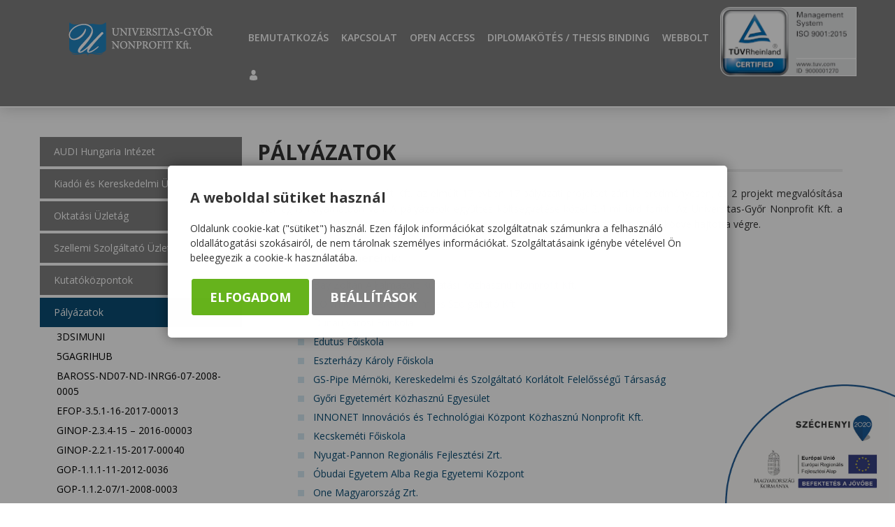

--- FILE ---
content_type: text/html; charset=UTF-8
request_url: https://univgyor.hu/palyazatok
body_size: 12886
content:

<!DOCTYPE html>
<html lang="hu">
    <head>
        <meta charset="utf-8">
        
<script>
                window.dataLayer = window.dataLayer || [];
                function gtag() { dataLayer.push(arguments); }
                gtag('consent', 'default', {
                    'ad_user_data': 'denied',
                    'ad_personalization': 'denied',
                    'ad_storage': 'denied',
                    'analytics_storage': 'denied',
                    'wait_for_update': 500
                });
                gtag('consent', 'update', {
                    'ad_user_data': 'denied',
                    'ad_personalization': 'denied',
                    'ad_storage': 'denied',
                    'analytics_storage': 'denied'
                });
                dataLayer.push({'gtm.start': new Date().getTime(), 'event': 'gtm.js'});
            </script>
        <title>
Universitas-Győr Nonprofit Kft. - Pályázatok
</title>

        <meta name="robots" content="index,follow">
        <meta name="language" content="hu">
        <meta name="page-topic" content="all, alle">
        <meta name="distribution" content="global">
        <meta name="revisit-after" content="5 days">

        <meta name="msapplication-square70x70logo" content="/core/templates/univgyor2016/gfx/tiles/tile-small.png" />
        <meta name="msapplication-square150x150logo" content="/core/templates/univgyor2016/gfx/tiles/tile-medium.png" />
        <meta name="msapplication-wide310x150logo" content="/core/templates/univgyor2016/gfx/tiles/tile-wide.png" />
        <meta name="msapplication-square310x310logo" content="/core/templates/univgyor2016/gfx/tiles/tile-large.png" />

        <meta name="msapplication-TileColor" content="#0085d0" />

        <meta name="HandheldFriendly" content="true">
        <meta name="MobileOptimized" content="320">
        <meta name="viewport" content="width=device-width, initial-scale=1">
        <meta name="format-detection" content="telephone=no">
        

<meta name="description" content="" />
<meta name="author" content="Universitas-Győr Nonprofit Kft." />
<meta name="og:title" content="Pályázatok" />
<meta property="og:title" content="Pályázatok" />
<meta property="og:site_name" content="https://univgyor.hu/" />
<meta property="og:description" content="" />
<meta property="og:image" content="" />
<meta property="og:image_type" content="" />
<meta property="og:image_width" content="" />
<meta property="og:image_height" content="" />
<meta property="og:type" content="website" />
<meta property="og:URL" content="https://univgyor.hu/palyazat" />
<meta property="og:locale" content="hu_HU" />
<meta property="og:video" content="" />
<meta property="og:video_type" content="" />
<meta property="og:video_width" content="" />
<meta property="og:video_height" content="" />
<meta name="DCTERMS.title" lang="hu" content="Universitas-Győr Nonprofit Kft. - Pályázatok" />
<meta name="DCTERMS.creator" content=" " />
<meta name="DCTERMS.date"  content="2025-05-06" />
<meta name="DCTERMS.language"  content="hu" />
<meta name="DCTERMS.identifier" content="/palyazatok" />
<meta name="DCTERMS.publisher" content="Infoartnet" />
<meta name="DCTERMS.coverage" content="World" />
<meta name="DCTERMS.contributor" content="AWE Pyramid" />
<meta name="DCTERMS.type"  content="Text" />
<meta name="DCTERMS.format"  content="text/html" />
<meta name="geo.region" content="HU" />
<link rel="canonical" href="https://univgyor.hu/palyazat" /><script type="application/ld+json">{"@context":"https:\/\/www.schema.org","@type":"Organization","name":"Universitas-Győr Nonprofit Kft.","url":"https:\/\/univgyor.hu\/kezdolap","logo":"","image":"","description":"Az UNIVERSITAS-Győr Nonprofit Kft négy üzletággal működik: Kiadói és kereskedelmi üzletág, Szellemi szolgáltató üzletág, Oktatási üzletág, Audi Hungaria Intézet","address":{"@type":"PostalAddress","streetAddress":"Egyetem tér 1.","addressLocality":"Győr","postalCode":"9026","addressCountry":"HU","contactType":"person","email":"info@univgyor.hu","telephone":"+36-96\/613-575"}}</script>

        <link type="text/css" rel="stylesheet" href="/core/templates/univgyor2016/css/bootstrap.css" media="screen, print" />
        <link type="text/css" rel="stylesheet" href="/core/templates/univgyor2016/css/styles.css" media="screen, print" />    
        <link type="text/css" rel="stylesheet" href="/core/js/plugins/fancybox/css/fancybox.css" media="screen, print" />
        <!-- <link type="text/css" rel="stylesheet" href="/core/templates/univgyor2016/css/font-awesome-4.6.1/css/font-awesome.min.css"/>-->
        <link type="text/css" rel="stylesheet" href="/core/templates/univgyor2016/css/jquery.modal.min.css" media="screen, print" />


        <link rel="Shortcut Icon" type="image/x-icon" href="https://univgyor.hu/core/templates/univgyor2016/favicon.ico" />
        <link rel="apple-touch-icon" href="https://univgyor.hu/core/templates/univgyor2016/gfx/icon-apple.png" />

        
<link href="https://univgyor.hu/core/templates/univgyor2016/components/com_popup_extra/css/com_popup_extra.css?1721727991" rel="stylesheet" type="text/css" media="screen, print" />
<link href="https://univgyor.hu/core/templates/univgyor2016/components/com_showmessage/css/com_showmessage.css?1706187687" rel="stylesheet" type="text/css" media="screen, print" />
<link href="https://univgyor.hu/core/templates/univgyor2016/components/com_webshop_categ/css/com_webshop_categ.css?1706187687" rel="stylesheet" type="text/css" media="screen, print" />
<link href="https://univgyor.hu/core/templates/univgyor2016/components/com_webshop_search/css/com_webshop_search.css?1706187687" rel="stylesheet" type="text/css" media="screen, print" />
<link href="https://univgyor.hu/core/templates/univgyor2016/components/com_minibasket/css/com_minibasket.css?1706187687" rel="stylesheet" type="text/css" media="screen, print" />
<link href="https://univgyor.hu/core/templates/univgyor2016/components/com_showmenu/css/com_showmenu.css?1739433238" rel="stylesheet" type="text/css" media="screen, print" />
<link href="https://univgyor.hu/core/templates/univgyor2016/components/com_user/css/com_user.css?1739434518" rel="stylesheet" type="text/css" media="screen, print" />
<link href="https://univgyor.hu/core/templates/univgyor2016/components/com_content/css/com_content.css?1706187687" rel="stylesheet" type="text/css" media="screen, print" />
<link href="https://univgyor.hu/core/js/tiny_mce_5.4.1-89/awe/awe.tinymce_content.css?1767576025" rel="stylesheet" type="text/css" media="screen, print" />


<style type="text/css">
.awe_login_slide {
    position: fixed;
    bottom: 0px;
    background-color: #161616;
    left: 0;
    padding: 10px;
    width: 100%;
    height: auto;
    transform: translateY(100%);
    animation:loginanimation 2s forwards 1s;
    z-index: 99;
}

.part-cookie{
    padding:0;
    margin:0;
    position:static!important;
}
.part-cookie * {
    box-sizing:border-box;
}
.part-cookie a{
    color: #187fc0!important;
    font-weight: 700;
    text-decoration: none;
}
.part-cookie .component-body{
    padding:0;
    margin:0;
}
.awe_cookie{
    position: fixed;
    left:0;
    top:0;
    background-color:rgba(0,0,0,0.4);
    width: 100%;
    height: 100%;
    z-index:1000000;
    display:flex;
    justify-content:center;
    align-items:center;
}

@keyframes cookie-fadein {
    0% {
        opacity:0;
        transform:translatey(120px);
        box-shadow:0 30px 20px rgba(0,0,0,0.4);
    }
    
    100% {
        opacity:1;
        transform:translatey(0);
        box-shadow:0 0 20px rgba(0,0,0,0.4);
    }
}

.awe_cookie_display{
    background-color:#ffffff;
    max-width:800px;
    padding:32px;
    border-radius:5px;
    animation-name:cookie-fadein;
    animation-iteration-count:1;
    animation-duration:1s;
    animation-fill-mode:forwards;
}
.awe_cookie_display_body{
    
}
.awe_cookie_display_body > div{
    
}
.awe_cookie_display_body > div.title{
    margin-bottom:20px;
    font-size:20px;
    font-weight:bold;
    line-height:normal;
    text-align:left;
}
.awe_cookie_display_body > div.description{
    line-height: 1.5em;
    font-size: 14px;
    text-align:left;
    margin-bottom:20px;
}
.awe_cookie_display_body > div.buttons{
    text-align:center;
}
.awe_cookie_display_body > div.buttons .standard_buttons > a,
.awe_cookie_display_body > div.buttons .extra_buttons > a{
    line-height: 30px;
    display: inline-block;
    padding: 10px 25px;
    color: #fff!important;
    margin: 0 2px;
    font-weight:bold;
    font-size:18px;
    border-radius:3px;
    text-transform:uppercase;
}
.awe_cookie_display_body > div.buttons .extra_buttons{
    margin-top:5px;
}
.awe_cookie_display_body > div.buttons .cookie_showparam{
    background-color:grey;
    border: 1px solid grey;
}
.awe_cookie_display_body > div.buttons .cookie_showparam:hover{
    cursor:pointer;
    background-color:#fff;
    color:grey!important;
    transition:0.2s all;
}
.awe_cookie_display_body > div.buttons .cookie_submit{
    background-color:#66b31c;
    border: 1px solid #66b31c;
}
.awe_cookie_display_body > div.buttons .cookie_submit:hover{
    cursor:pointer;
    background-color:#fff;
    color:#66b31c!important;
    transition:0.2s all;
}
.awe_cookie_display_body > div.buttons .cookie_notsubmit{
    background-color:#b70808;
    border: 1px solid #b70808;
}
.awe_cookie_display_body > div.buttons .cookie_notsubmit:hover{
    cursor:pointer;
    background-color:#fff;
    color:#b70808!important;
    transition:0.2s all;
}
/*layer*/
.awe_cookie_layer{
    position: fixed;
    top: 0;
    left: 0;
    height: 100%;
    width: 100%;
    background: rgba(0,0,0,0.7);
    z-index: 1000001;
    display:none;
}
.awe_cookie_layer.show{
    display:block;
}
/*wait*/
.awe_cookie_wait{
    width:64px;
    height:64px;
    background:transparent url(/core/components/com_cookie/gfx/load-white.png) 50% 0 no-repeat;
    position: fixed;
    top: 40%;
    left: 50%;
    z-index: 1000004;
    transform: translate(-50%,-50%);
    display:none;
}
.awe_cookie_wait.show{
    display:block;
    animation: cookiewait 2s infinite linear;
}
@keyframes cookiewait {
    from {
            transform: rotate(0deg);
    }
    to {
            transform: rotate(359deg);
    }
}
/*params*/
.awe_cookie_param{
    position: fixed;
    top: 7% !important;
    left: 50%;
    z-index: 1000003;
    transform: translateX(-50%);
    display:none;
    width:90%;
    max-height:87%;
    max-width:1200px;
    overflow-y:auto;
    height:auto;
    padding: 32px;
    background-color: #fff;
    border-radius: 5px;
    font-size:16px;
    color:#646464;
}
.awe_cookie_param *{
    font-size:16px;
}
.awe_cookie_param::after{
    content:"";
    display:block;
    float:none;
    clear:both;
}
.awe_cookie_param.show{
    display:block;
}
.awe_cookie_param > input{
    display:none;
}
.awe_cookie_param > div.awe_cookie_param_close{
    position: absolute;
    width: 36px;
    height: 36px;
    border: 2px solid #fff;
    border-radius: 21px;
    right: 5px;
    top: 5px;
    background: grey url(/core/components/com_cookie/gfx/close_feher.png) 50% 50% no-repeat;
    background-size: 20px;
}
.awe_cookie_param > div.awe_cookie_param_close:hover{
    background-color:#187fc0;
    cursor:pointer;
}
.awe_cookie_param > div.param_tab_titles{
    width:25%;
    float:left;
}
.awe_cookie_param > div.param_tab_forms{
    width:75%;
    float:left;
}
.awe_cookie_param > div.param_tab_save{
    width:75%;
    float:left;
}
.awe_cookie_param .param_tab_forms > div{
    display:none;
}
.awe_cookie_param #button_awe_cookie:checked ~ .param_tab_forms #form_awe_cookie,
.awe_cookie_param #button_head_cookie:checked ~ .param_tab_forms #form_head_cookie,
.awe_cookie_param #button_body_before_cookie:checked ~ .param_tab_forms #form_body_before_cookie,
.awe_cookie_param #button_body_after_cookie:checked ~ .param_tab_forms #form_body_after_cookie,
.awe_cookie_param #button_cookie_docs:checked ~ .param_tab_forms #form_cookie_docs{
    display:block;
}
.awe_cookie_param #button_awe_cookie:checked ~ .param_tab_titles #label_awe_cookie span.text,
.awe_cookie_param #button_head_cookie:checked ~ .param_tab_titles #label_head_cookie span.text,
.awe_cookie_param #button_body_before_cookie:checked ~ .param_tab_titles #label_body_before_cookie span.text,
.awe_cookie_param #button_body_after_cookie:checked ~ .param_tab_titles #label_body_after_cookie span.text,
.awe_cookie_param #button_cookie_docs:checked ~ .param_tab_titles #label_cookie_docs span.text{
    color:#187fc0;
    font-weight:bold;
}
.awe_cookie_param .param_tab_titles > div{
    margin:6px 0;
    line-height:40px;
    height:40px;
}
.awe_cookie_param .param_tab_titles label{
    font-size:16px;
    user-select:none;
    line-height: 40px;
    height:40px;
    display: block;
    float:none;
    position:relative;
    width:auto;
}
.awe_cookie_param .param_tab_titles label span{
    cursor:pointer;
    display:block;
    float:left;
    line-height:40px;
}
.awe_cookie_param .param_tab_titles label span:hover{
    cursor:pointer;
}
.awe_cookie_param .param_tab_titles label span.icon{
    width:32px;
    height:32px;
    display:block;
    margin-right:10px;
}
.awe_cookie_param .param_tab_titles #label_awe_cookie span.icon{
    background:transparent url(/core/components/com_cookie/gfx/vezer.png) 50% 0 no-repeat;
    background-size:auto 32px;
}
.awe_cookie_param #button_awe_cookie:checked ~ .param_tab_titles #label_awe_cookie span.icon{
    background:transparent url(/core/components/com_cookie/gfx/vezer_kek.png) 50% 0 no-repeat;
    background-size:auto 32px;
}
.awe_cookie_param .param_tab_titles #label_head_cookie span.icon{
    background:transparent url(/core/components/com_cookie/gfx/futo.png) 50% 0 no-repeat;
    background-size:auto 32px;
}
.awe_cookie_param #button_head_cookie:checked ~ .param_tab_titles #label_head_cookie span.icon{
    background:transparent url(/core/components/com_cookie/gfx/futo_kek.png) 50% 0 no-repeat;
    background-size:auto 32px;
}
.awe_cookie_param .param_tab_titles #label_body_before_cookie span.icon{
    background:transparent url(/core/components/com_cookie/gfx/lo.png) 50% 0 no-repeat;
    background-size:auto 32px;
}
.awe_cookie_param #button_body_before_cookie:checked ~ .param_tab_titles #label_body_before_cookie span.icon{
    background:transparent url(/core/components/com_cookie/gfx/lo_kek.png) 50% 0 no-repeat;
    background-size:auto 32px;
}
.awe_cookie_param .param_tab_titles #label_body_after_cookie span.icon{
    background:transparent url(/core/components/com_cookie/gfx/bastya.png) 50% 0 no-repeat;
    background-size:auto 32px;
}
.awe_cookie_param #button_body_after_cookie:checked ~ .param_tab_titles #label_body_after_cookie span.icon{
    background:transparent url(/core/components/com_cookie/gfx/bastya_kek.png) 50% 0 no-repeat;
    background-size:auto 32px;
}
.awe_cookie_param .param_tab_titles #label_cookie_docs span.icon{
    background:transparent url(/core/components/com_cookie/gfx/documentum.png) 50% 0 no-repeat;
    background-size:auto 32px;
}
.awe_cookie_param #button_cookie_docs:checked ~ .param_tab_titles #label_cookie_docs span.icon{
    background:transparent url(/core/components/com_cookie/gfx/documentum_kek.png) 50% 0 no-repeat;
    background-size:auto 32px;
}
.awe_cookie_param .param_tab_forms div{
    position:relative;
    font-size:16px;
    line-height:1.5em;
    color:#646464;
}
.awe_cookie_param .param_tab_forms .param_check_wrap {
    margin-top:20px;
    padding-top:10px;
    border-top:solid 1px #f0f0f0;
}
.awe_cookie_param .param_tab_forms .param_convnote,
.awe_cookie_param .param_tab_forms .param_convnote2 {
    padding-top:10px;
}
.awe_cookie_param .param_tab_forms h2{
    padding:0 0 10px 0;
    margin:0;
    color: black;
    font-size: 20px;
    line-height: normal;
    font-weight: bold;
}
.awe_cookie_param .param_tab_forms p{
    padding:0 0 10px 0;
    font-size:16px;
    line-height:1.5em;
    color:#646464;
}
.awe_cookie_param .param_tab_forms #form_cookie_docs a{
    display:table;
    text-decoration:underline!important;
    margin-bottom:5px;
}
.awe_cookie_param .param_tab_forms #form_cookie_docs a:hover{
    text-decoration:none;
    color: #f7a521 !important;
}
.awe_cookie_param .param_tab_forms .param_check{
    position:relative;
    padding-top:10px;
}
.awe_cookie_param .param_tab_forms .param_check label{
    display:block;
    height:29px;
    line-height:29px;
    float: none;
    background: transparent!important;
}
.awe_cookie_param .param_tab_forms .param_check label > div{
    height:29px;
    position:absolute;
    left:0;
}
.awe_cookie_param .param_tab_forms .param_check input{
    display:none;
}
.awe_cookie_param .param_tab_forms .param_check .param_check_on > span:hover,
.awe_cookie_param .param_tab_forms .param_check .param_check_off > span:hover{
    cursor:pointer;
}
.awe_cookie_param .param_tab_forms .param_check .param_check_on > span,
.awe_cookie_param .param_tab_forms .param_check .param_check_off > span{
    height:29px;
    line-height:29px;
    display:block;
    float:left;
}
.awe_cookie_param .param_tab_forms .param_check .check_on,
.awe_cookie_param .param_tab_forms .param_check .check_off{
    width:64px;
    height:29px;
}
.awe_cookie_param .param_tab_forms .param_check .check_on{
    background:transparent url(/core/components/com_cookie/gfx/option_on.png) 50% 0 no-repeat;
}
.awe_cookie_param .param_tab_forms .param_check .check_off{
    background:transparent url(/core/components/com_cookie/gfx/option_off.png) 50% 0 no-repeat;
}
.awe_cookie_param .param_tab_forms .param_check .param_check_on .check_on{
    opacity:0;
    transition:0.2s all;
}
.awe_cookie_param .param_tab_forms .param_check .param_check_on .check_on_title{
    opacity:0;
    user-select:none;
}
.awe_cookie_param .param_tab_forms .param_check input:checked ~ label .param_check_on .check_on{
    opacity:1;
    transition:0.5s all;
}
.awe_cookie_param .param_tab_forms .param_check input:checked ~ label .param_check_on .check_on_title{
    opacity:1;
}
.awe_cookie_param .param_tab_forms .param_check .param_check_off .check_off{
    opacity:1;
    transition:0.5s all;
}
.awe_cookie_param .param_tab_forms .param_check .param_check_off .check_off_title{
    opacity:1;
    user-select:none;
}
.awe_cookie_param .param_tab_forms .param_check input:checked ~ label > .param_check_off .check_off{
    opacity:0;
    transition:0.2s all;
}
.awe_cookie_param .param_tab_forms .param_check input:checked ~ label > .param_check_off .check_off_title{
    opacity:0;
}
.awe_cookie_param .param_tab_forms .param_check .check_on_title{
    color:#66b31c;
    margin-left:5px;
    font-weight:bold;
}
.awe_cookie_param .param_tab_forms .param_check .check_off_title{
    color:#d93f22;
    margin-left:5px;
    font-weight:bold;
}

/* mentés */
.awe_cookie_param > .param_tab_save{
    margin-bottom:20px;
}
.awe_cookie_param > .param_tab_save .awe_cookie_param_save{
    line-height: 30px;
    display: inline-block;
    font-size:18px;
    text-transform:uppercase;
    padding: 10px 25px;
    border-radius:3px;
    background-color: #66b31c;
    border: 1px solid #66b31c;
    color: #fff!important;
    margin: 0 2px;
    font-weight: bold;
}
.awe_cookie_param > .param_tab_save .awe_cookie_param_save:hover{
    cursor:pointer;
    background-color:#fff;
    color:#66b31c!important;
    transition:0.2s all;
}
/* footer cookie */
.awe_cookie_footer{
    background-color: #161616;
    padding: 10px;
    width: 100%;
    height: auto;
    position:relative;
    z-index:1;
}
.awe_cookie_footer_display{
    width:100%;
    max-width:1200px;
    margin:0 auto;
    display: table;
    border-collapse: separate;
    border-spacing: 10px 0px;
}
.awe_cookie_footer_display_body{
    display:table;
    margin:0 auto;
}
.awe_cookie_footer_display_body > div{
    float:left;
}
.awe_cookie_footer_display_body::after{
    content:"";
    display:block;
    float:none;
    clear:both;
}
.awe_cookie_footer_display_body .title{
    color:#fff;
    font-size: 14px;
    font-weight: bold;
    line-height: normal;
    text-align: left;
    line-height:30px;
}
.awe_cookie_footer_display_body .buttons{
    margin-left:10px;
    line-height:0;
}
.awe_cookie_footer_display_body .buttons > a{
    line-height: 30px;
    display: inline-block;
    color: #187fc0;
    margin: 0 2px;
    font-weight: bold;
    color: #187fc0;
    font-size: 14px;
    text-decoration: underline;
}
.awe_cookie_footer_display_body .buttons > a:hover{
    text-decoration:none;
    color: #f7a521;
}
@media only screen and (max-width: 979px){
    .awe_cookie_param{
    }
    
    .awe_cookie_display {
        max-width:none;
        width:80%;
    }

    .awe_cookie_param > div.awe_cookie_param_close{
        width: 28px;
        height: 28px;
        border-radius: 14px;
        right: 5px;
        top: 5px;
        background-size: 12px;
    }
    .awe_cookie_param > div.param_tab_titles {
        width:100%;
        border-bottom: 1px solid grey;
        margin-bottom: 20px;
    }
    .awe_cookie_param > div.param_tab_titles::after {
        content:"";
        display:block;
        float:none;
        clear:both;
    }
    .awe_cookie_param > div.param_tab_titles > div{
        float:left;
    }
    .awe_cookie_param > div.param_tab_titles.param_tab_count_5 > div{
        width:20%;
    }
    .awe_cookie_param > div.param_tab_titles.param_tab_count_4 > div{
        width:25%;
    }
    .awe_cookie_param > div.param_tab_titles.param_tab_count_3 > div{
        width:33.33%;
    }
    .awe_cookie_param > div.param_tab_titles.param_tab_count_2 > div{
        width:50%;
    }
    .awe_cookie_param .param_tab_titles label{
        position:relative;
    }
    .awe_cookie_param > div.param_tab_titles label span.text{
        display:none;
    }
    .awe_cookie_param > div.param_tab_forms{
        width: 100%;
    }
    .awe_cookie_param .param_tab_titles label span.icon{
        margin-right:0;
        position:absolute;
        left:50%;
        transform: translateX(-50%);
    }
    .awe_cookie_display_body {
        display: block;
    }
    .awe_cookie_display_body > div.title{
        display:block;
        width:100%;
    }
    .awe_cookie_display_body > div.description{
        display:block;
        width:100%;
        margin-top:15px;
    }
    .awe_cookie_display_body > div.buttons{
        display:block;
        width:100%;
        margin-top:15px;
        text-align:left;
    }
    
    .awe_cookie_param .param_tab_forms .param_check_wrap {
        max-height:200px;
    }
}

@media only screen and (max-width:479px) {
    .awe_cookie_display {
        width:90%;
        padding:20px;
    }
    
    .awe_cookie_param {
        padding:10px;
    }
    
    .awe_cookie_param .param_tab_forms div,
    .awe_cookie_param .param_tab_forms p {
        font-size:12px;
        margin-bottom:0;
    }
    
    .awe_cookie_param .param_tab_forms div > br {
        display:none;
    }
    
    .awe_cookie_param > .param_tab_save .awe_cookie_param_save {
        padding-left:15px;
        padding-right:15px;
        padding-top:5px;
        padding-bottom:5px;
        font-size:12px;
    }
    
    .awe_cookie_param > .param_tab_save {
        margin-bottom:10px;
    }

    .awe_cookie_display_body > div.buttons .standard_buttons > a,
    .awe_cookie_display_body > div.buttons .extra_buttons > a{
        display:block;
        margin-top:5px;
        text-align:center;
    }
    
    .awe_cookie_param .param_tab_forms .param_check_wrap {
        margin-top:10px;
    }
    
}
</style>
                                                
        

<script src="https://univgyor.hu/core/js/jQuery/1.7.2/jquery-1.7.2.min.js?1767576025"></script>
<script src="https://univgyor.hu/core/js/jQuery/ui-1.8.16/jquery-ui-1.8.16.custom.min.js?1767576025"></script>
<script src="https://univgyor.hu/core/js/jQuery-plugins/awe_comptoggler/awe.comptoggler.js?1706187687"></script>
<script src="https://univgyor.hu/core/js/plugins/tinysort/tinysort.js?1767576025"></script>
<script src="https://univgyor.hu/core/templates/univgyor2016/js/functions.js?1739365071"></script>
<script src="https://univgyor.hu/core/js/plugins/fancybox/jquery.fancybox.1.3.1.js?1767576025"></script>
<script src="https://univgyor.hu/core/js/plugins/formvalidate/jquery.validate.min.js?1767576025"></script>
<script src="https://univgyor.hu/core/js/plugins/formvalidate/lib/jquery.form.js?1767576025"></script>

        <script type="text/javascript" language="javascript" src="/core/templates/univgyor2016/js/jquery.modal.min.js"></script>

        



        <!--[if IE]>
        <meta http-equiv="X-UA-Compatible" content="IE=Edge"/>
        <![endif]-->


    </head>
        <body>
        <div class="container-fluid head-CONT">
            <div class="row">
                <div class="topline">
                                        <!--            <div id="mini-basket">
                                                    </div>-->
                </div>
                <div class="container ">
                    <div class="row">

                        
<!-- KOMPONENS: com_user / indexTask -->
<div class="portlet-content box part-user sze-logo-min">
<div class="component-body">
<div class="com-content"><p><img src="/images/fejlec/sze_logo_min.png" alt="" width="32" height="44" /></p></div></div></div>
<!-- KOMPONENS VEGE: com_user / indexTask -->


                        <div class="col-xs-12 col-sm-12 col-md-3 logoCONT">        
                            <a href="/" title="Universitas-Győr Nonprofit Kft."><img src="https://univgyor.hu/core/templates/univgyor2016/gfx/universitas_logo.png" alt="Universitas-Győr Nonprofit Kft." title="Universitas-Győr Nonprofit Kft."> </a>

                        </div>
                        <div class="col-xs-12 col-sm-9 col-md-7 top-CONT">
                                                      
                            
<!-- KOMPONENS: com_showmenu / indexTask -->
<div class="portlet-content box part-showmenu main-menu">
<div class="component-body">
<ul class='nav c1257'>
<li  class="nopic  bemutatkozas parent" ><a href="javascript:void(0);"  class="" >Bemutatkozás</a>
<ul>
<li  class="nopic " ><a href="https://univgyor.hu/cegtortenet"  class="" >Cégtörténet</a>
</li>
<li  class="nopic " ><a href="/tevekenysegeink"  class="" >Tevékenység</a>
</li>
<li  class="nopic " ><a href="https://univgyor.hu/gdpr-1"  class="" >GDPR</a>
</li>
<li  class="nopic " ><a href="https://univgyor.hu/cegadatok"  class="" >Cégadatok</a>
</li>
<li  class="nopic " ><a href="https://univgyor.hu/minosegiranyitasi-rendszer"  class="" >Minőségirányítási rendszer</a>
</li>
<li  class="nopic " ><a href="https://univgyor.hu/tisax"  class="" >TISAX</a>
</li>
<li  class="nopic " ><a href="https://univgyor.hu/kozhasznusagi-melleklet"  class="" >Közhasznúsági melléklet</a>
</li>
<li  class="nopic " ><a href="https://univgyor.hu/innovacios-kiallitasok"  class="" >Innovációs Kiállítás</a>
</li>
<li  class="nopic " ><a href="https://univgyor.hu/munkatarsak"  class="" >Munkatársak</a>
</li>
<li  class="nopic " ><a href="/content/index/id/1052"  class="" >Partnereink</a>
</li>
</ul>
</li>
<li  class="nopic " ><a href="https://univgyor.hu/kapcsolatok"  class="" >Kapcsolat</a>
</li>
<li  class="nopic   sitemap" ><a href="https://univgyor.hu/oldalterkep"  class="" >Oldaltérkép</a>
</li>
<li  class="nopic " ><a href="/content/index/id/1054"  class="" >Open Access</a>
</li>
<li  class="nopic " ><a href="https://univgyor.hu/diplomakotes-thesis-binding-"  class="" >Diplomakötés / Thesis Binding</a>
</li>
<li  class="nopic  bemutatkozas parent" ><a href="javascript:void(0);"  class="" >Webbolt</a>
<ul>
<li  class="nopic " ><a href="http://univgyor.hu/webshop/index"  class="" >Piactér</a>
</li>
<li  class="nopic " ><a href="https://univgyor.hu/tajekoztato"  class="" >Tájékoztató</a>
</li>
<li  class="nopic " ><a href="https://univgyor.hu/aszf-1"  class="" >ÁSZF</a>
</li>
</ul>
</li>
</ul>
</div></div>
<!-- KOMPONENS VEGE: com_showmenu / indexTask -->

<!-- KOMPONENS: com_user / indexTask -->
<div class="portlet-content box part-user login-icon">
<div class="component-body">
<div class="com-content"><p><a href="/login_piktor"><img title="man-user.png" src="/images/icons/man-user.png" alt="man-user.png" width="15" height="15" /></a></p></div></div></div>
<!-- KOMPONENS VEGE: com_user / indexTask -->

                            <div id="minib">
                                
<!-- KOMPONENS: com_minibasket / indexTask -->
    <div class="portlet-content box part-minibasket kosarka"><h2 class="component-heading">Minibasket</h2>
<div class="component-body">
<script type="text/javascript" >
//<![CDATA[
$(document).ready(function() {
     
  var handler=function(){
     refreshmb(1); 
  };
  
  if (!$('body').hasClass('triggerChecker')) {
    $('body').bind("addtocart",handler);
    $('body').addClass('triggerChecker');
  }
  
  $('body').off('refresh_minibasket');
  $('body').bind('refresh_minibasket',handler);
  
});


function delcartmb(id,callbackfv){
    
                
    $.post(id,{},function(data){
        
        $('body').trigger('refreshcart');
        
        refreshmb(1);
        
        eval("obj="+data+";");
        
        if (typeof callbackfv === 'function'){
            callbackfv(obj);
        }
        
        
                dataLayer.push({ ecommerce: null });  // Clear the previous ecommerce object.
                dataLayer.push({
                    event: "remove_from_cart",
                    ecommerce: {
                        items: [{
                            item_id: obj.sku
                        }]
                    }
                });         
    });
    
}

function refreshmb(nyit){
    
    $.post("https://univgyor.hu/minibasket/index/nohtml/1/m/724",{},function(data){
        $('.minicart').parent().html(data);
        $('body').trigger('refreshcart');
        
        if (nyit==1) {
            $('#minicartcart_details').show();
        }else{
            $('#minicartcart_details').hide();
        }

        $('body').trigger('content_reload');
        
    });
}

function subtrdb(){

}

function adddb(){

}

function truncatebasket(){
    
    $.post("https://univgyor.hu/basket/truncate/nohtml/1/m/724",{},function(data){
        window.location.href='https://univgyor.hu/index/index/m/724';
    });
}

//]]>
</script>


<div id="minicart" class="minicart">
   
  <span id="minicart_title">Kosár tartalma</span>
  <span id="minicart_product_nr">0 termék</span>

  <div id="minicartcart_details">

    
    <div class="cart-bottom">
        
                    <div class="minicart_total">
              <strong>Összesen</strong> <span><span class="sign">  </span> 0 <span class="currency">Ft</span></span>
            </div>
            
      <div class="minicart_buttons">
        <a class="minicart_tocart" href="https://univgyor.hu/basket">Kosár</a>
                
              </div>

    </div>

  </div>

</div>

<div id="basket_message">
  <div id="basket_message_con">  
    <a class="basket_message_close">bezar</a>
    <div id="basket_cart_added">
      A termék sikeresen a kosárba került!    </div>
    <div id="basket_message_buttons">
      <div class="basket_m_button continue">
        <a href="#" class="basket_message_close">Rendelés folytatása</a>
      </div>
      <div class="basket_m_button tobasket">
        <a href="https://univgyor.hu/basket">Kosár</a>
      </div>
      <div class="basket_m_button penztar">
        <a href="https://univgyor.hu/basket/checkoutlink">Pénztár</a>
      </div>
      <div class="clear"></div>
    </div>
  </div>  
</div>

<script type="text/javascript">
    
  $(document).ready(function(){
    
    obj=$('#basket_message');
    
    if ($('body > #basket_message').length==0){
            
      $('#basket_message').hide();
      $('body').append(obj);
    }
    
    $('body').bind("addtocart",function(e,data){
      $('body > #basket_message').show();
    });
        
    $('body').bind("addtocart",function(){
      
     
      
      var mWidth = parseInt(($(window).innerWidth() - $('div#basket_message_con').outerWidth()) / 2);
      var mHeight = parseInt(($(window).innerHeight() - $('div#basket_message_con').outerHeight()) / 2);
      $('div#basket_message_con').attr('style', 'top: '+mHeight+'px; left: '+mWidth+'px;');
      $('div#basket_message').fadeIn(200);

    });
    
    $('a.basket_message_close').click(function(e) {
      // e.preventDefault();
      $('div#basket_message').stop().fadeOut(200);
    });
    
  });
    
</script></div></div>
<!-- KOMPONENS VEGE: com_minibasket / indexTask -->

                            </div>    

                        </div>
                        <div class="col-xs-12 col-sm-3 col-md-2 logoISO">        
                            <a href="/" title="iso-logo"><img src="https://univgyor.hu/core/templates/univgyor2016/gfx/iso3.png" alt="ISO-logo" title="ISO-logo"> </a>

                        </div>

                    </div>  
                </div> 
            </div>                                            

        </div>

        <div class="container MAINcontentCONT">   
            <div class="row">

                <div class="container">
                    <div class="row">

                        <div class="col-md-3">    
                            
<!-- KOMPONENS: com_showmenu / indexTask -->
<div class="portlet-content box part-showmenu balmenu">
<div class="component-body">
<ul class='nav c1826'>
<li  class="nopic  parent" ><a href="https://univgyor.hu/audi-hungaria-intezet"  class="" >AUDI Hungaria Intézet</a>
<ul>
<li  class="nopic " ><a href="https://univgyor.hu/audi-hungaria-intezet-bemutatkozas"  class="" >Bemutatkozás</a>
</li>
<li  class="nopic " ><a href="https://univgyor.hu/szakmai-projektvezetoknek-ahi"  class="" >Témavezetőknek, Szakmai Projektvezetőknek</a>
</li>
<li  class="nopic " ><a href="https://univgyor.hu/kapcsolatok-1"  class="" >Kapcsolat</a>
</li>
</ul>
</li>
<li  class="nopic  parent" ><a href="https://univgyor.hu/kiadoi-uzletag"  class="" >Kiadói és Kereskedelmi Üzletág</a>
<ul>
<li  class="nopic  parent" ><a href="https://univgyor.hu/-papir-es-konyvesbolt"  class="" >Papír- és Könyvesbolt</a>
<ul>
<li  class="nopic " ><a href="https://univgyor.hu/altalanos-tajekoztato"  class="" >Általános tájékoztató</a>
</li>
<li  class="nopic " ><a href="https://univgyor.hu/diplomakotes"  class="" >Diplomakötés</a>
</li>
<li  class="nopic " ><a href="https://univgyor.hu/jegyzetbolt-szeportal"  class="" >Webbolt</a>
</li>
</ul>
</li>
<li  class="nopic " ><a href="https://univgyor.hu/tajekoztato-jegyzetek-tankonyvek-vasarlasarol"  class="" >Tájékoztató jegyzetek, tankönyvek vásárlásáról</a>
</li>
<li  class="nopic " ><a href="https://univgyor.hu/szerzoknek"  class="" >Szerzőknek</a>
</li>
<li  class="nopic " ><a href="https://univgyor.hu/jog-allam-politika-folyoirat-elofizetese"  class="" >Jog-Állam-Politika folyóirat előfizetése</a>
</li>
<li  class="nopic " ><a href="https://univgyor.hu/comitatus-onkormanyzati-szemle-folyoirat-elofizetese"  class="" >COMITATUS Önkormányzati Szemle folyóirat előfizetése</a>
</li>
<li  class="nopic " ><a href="https://univgyor.hu/kiado-kapcsolat"  class="" >Kapcsolat</a>
</li>
<li  class="nopic " ><a href="https://univgyor.hu/tajekoztato-kiadokent-megjelentetett-konyvek-datumarol"  class="" >Tájékoztató a kiadóként megjelentetett könyvek dátumáról</a>
</li>
</ul>
</li>
<li  class="nopic  parent" ><a href="https://univgyor.hu/oktatasi-uzletag"  class="" >Oktatási Üzletág</a>
<ul>
<li  class="nopic " ><a href="https://univgyor.hu/adataink"  class="" >Adataink</a>
</li>
<li  class="nopic " ><a href="https://univgyor.hu/kiemelt-kepzeseink-1"  class="" >Képzéseink</a>
</li>
<li  class="nopic " ><a href="https://univgyor.hu/ugyfelszolgalat"  class="" >Ügyfélszolgálat</a>
</li>
<li  class="nopic " ><a href="https://univgyor.hu/oktatas-kapcsolat"  class="" >Kapcsolat</a>
</li>
</ul>
</li>
<li  class="nopic  parent" ><a href="https://univgyor.hu/szellemi-szolgaltato-uzletag"  class="" >Szellemi Szolgáltató Üzletág</a>
<ul>
<li  class="nopic " ><a href="https://univgyor.hu/tevekenyseg"  class="" >Tevékenység</a>
</li>
<li  class="nopic " ><a href="https://univgyor.hu/temavezetoknek"  class="" >Témavezetőknek</a>
</li>
<li  class="nopic " ><a href="https://univgyor.hu/szellemi-kapcsolat"  class="" >Kapcsolat</a>
</li>
</ul>
</li>
<li  class="nopic " ><a href="https://univgyor.hu/kutatokozpontok"  class="" >Kutatóközpontok</a>
</li>
<li  class="nopic  activeli parent" ><a href="https://univgyor.hu/palyazatok"  class="active" >Pályázatok</a>
<ul>
<li  class="nopic " ><a href="https://univgyor.hu/-3dsimuni"  class="" > 3DSIMUNI</a>
</li>
<li  class="nopic " ><a href="/content/index/id/1065"  class="" >5GAGRIHUB</a>
</li>
<li  class="nopic " ><a href="https://univgyor.hu/baross-nd07-nd-inrg6-07-2008-0005"  class="" >BAROSS-ND07-ND-INRG6-07-2008-0005</a>
</li>
<li  class="nopic " ><a href="https://univgyor.hu/efop-3-5-1-16-2017-00013"  class="" >EFOP-3.5.1-16-2017-00013</a>
</li>
<li  class="nopic " ><a href="https://univgyor.hu/ginop-2-3-4-15-2016-00003"  class="" >GINOP-2.3.4-15 – 2016-00003</a>
</li>
<li  class="nopic " ><a href="/content/index/id/1040"  class="" >GINOP-2.2.1-15-2017-00040</a>
</li>
<li  class="nopic " ><a href="https://univgyor.hu/gop-1-1-1-11-2012-0036"  class="" >GOP-1.1.1-11-2012-0036</a>
</li>
<li  class="nopic " ><a href="https://univgyor.hu/gop-1-1-2-07-1-2008-0003"  class="" >GOP-1.1.2-07/1-2008-0003</a>
</li>
<li  class="nopic " ><a href="https://univgyor.hu/nydop-1-1-1-a-11-2011-0008"  class="" >NYDOP-1.1.1/A-11-2011-0008</a>
</li>
<li  class="nopic " ><a href="https://univgyor.hu/see-d-0233-1-2-x"  class="" >SEE/D/0233/1.2/X</a>
</li>
<li  class="nopic " ><a href="https://univgyor.hu/tamop-4-1-1-08-1-2009-0006"  class="" >TÁMOP-4.1.1-08/1-2009-0006</a>
</li>
<li  class="nopic " ><a href="https://univgyor.hu/tamop-4-1-1-a-10-1-konv-2010-0005"  class="" >TÁMOP-4.1.1/A-10/1/KONV-2010-0005</a>
</li>
<li  class="nopic " ><a href="https://univgyor.hu/tamop-4-1-1-c-12-1-konv-2013-0003"  class="" >TÁMOP-4.1.1.C-12/1/KONV-2013-0003</a>
</li>
<li  class="nopic " ><a href="https://univgyor.hu/tamop-4-2-2-a-11-1-konv-2012-0075"  class="" >TÁMOP-4.2.2.A-11/1/KONV-2012-0075</a>
</li>
<li  class="nopic " ><a href="https://univgyor.hu/tamop-4-2-2-c-11-1-konv-2012-0012"  class="" >TÁMOP-4.2.2.C-11/1/KONV-2012-0012</a>
</li>
<li  class="nopic " ><a href="https://univgyor.hu/tamop-4-2-3-08-1-2008-0011"  class="" >TÁMOP-4.2.3-08/1-2008-0011</a>
</li>
<li  class="nopic " ><a href="https://univgyor.hu/tamop-4-2-3-12-1-konv-2012-0056"  class="" >TÁMOP-4.2.3-12/1/KONV-2012-0056</a>
</li>
</ul>
</li>
<li  class="nopic   zenei-alapitvany parent" ><a href="https://univgyor.hu/egyetemi-zenei-alapitvany"  class="" >Egyetemi Zenei Alapítvány</a>
<ul>
<li  class="nopic " ><a href="https://univgyor.hu/-alapitvany-adatai"  class="" > Alapítvány adatai</a>
</li>
<li  class="nopic " ><a href="https://univgyor.hu/beszamolok-kozhasznusagi-mellekletek"  class="" >Beszámolók - Közhasznúsági Mellékletek</a>
</li>
<li  class="nopic " ><a href="https://univgyor.hu/egyetemi-zenei-alapitvany-gdpr"  class="" >GDPR</a>
</li>
</ul>
</li>
</ul>
</div></div>
<!-- KOMPONENS VEGE: com_showmenu / indexTask -->

<!-- KOMPONENS: com_user / indexTask -->
<div class="portlet-content box part-user univ-bolt">
<div class="component-body">
<div class="com-content"><p><img title="UNIVERSITAS Papír és Könyvesbolt" src="/images/tartalmi-kepek/universitas-papi-konyvesbolt.jpg" alt="UNIVERSITAS Papír és Könyvesbolt" width="354" height="250" /></p></div></div></div>
<!-- KOMPONENS VEGE: com_user / indexTask -->

                        </div>
                        <div class="col-md-9">
                            
<!-- KOMPONENS: com_showmessage / indexTask -->
<!-- KOMPONENS VEGE: com_showmessage / indexTask -->

                            
<!-- KOMPONENS: com_content / indexTask -->
<div class="portlet-content box part-content"><h1 class="component-heading">Pályázatok</h1>
<div class="component-body">

<script language="javascript" type="text/javascript">
//<![CDATA[
    function con_showmailbox(id){
        $(".part-content").append('<div id="modal" class="mailer-box"><\/div>');
        $("#modal").dialog({
            //height: 300,
            //width: 300,
            modal: true,
            resizable: false,
            title: 'Link küldése',
            draggable: false,
            close: function(event, ui) {
                $("#modal").dialog( "destroy" );
                $("#modal").remove();
            }
        });
        $.post("https://univgyor.hu/content/mail/nohtml/1/m/724", {id: id}, function (data){
            $('#modal').html(data);
        });
    }
    function con_senddata(){
        var m_subject = $("#targy").val();
        var rcpt = $("#cim").val();
        var m_from = $("#felado").val();
        var cp = $("#captchacon").val();
        //alert(cp);
        var m_body = $("#lkk_szoveg").val();
        var m_link = document.location.href;
        //alert ("m_subject="+m_subject+"&rcpt="+rcpt+"&m_from="+m_from+"&m_body="+m_body);
        if ($("#mail_form").valid()){
            $.post("https://univgyor.hu/content/mailsave/nohtml/1/m/724",
            "&m_subject="+m_subject+"&rcpt="+rcpt+"&m_from="+m_from+"&m_body="+m_body+"&m_link="+m_link+"&captcha="+cp,
            function(data){
                $("#mail_mess").html(data);
                
                if ($.trim($("#mail_mess").html()) == 'Az üzenetet elküldtük!'){
                    setTimeout(con_closedialog, 1000);
                }
            });
        }
    }
    function con_closedialog(){
        $("#modal").dialog("close");
    }
//]]>
</script>
  <div class="article-tags">
              <div class="article-actions">
                              </div>
        <div class="clear"></div>
  </div>
<div class="article-content ">
    <div>
<p style="text-align: justify;"><span>Az Universitas-Győr Nonprofit Kft. az elmúlt 17 évben 17 pályázati projektet zárt le eredményesen, és 2 projekt megvalósítása jelenleg is folyamatban van. A pályázatok együttes költségvetése közel 2,4 milliárd forint. Az Universitas-Győr Nonprofit Kft. a pályázati projekteket részben önállóan, részben pedig konzorciumi partnerekkel együttműködve hajtotta végre.</span></p>
</div>
<h5>Konzorciumi partnereink:</h5>
<ul>
<li><a href="http://www.bayzoltan.hu/" target="_blank" rel="noopener">Bay Zoltán Alkalmazott Kutatási Közhasznú Nonprofit Kft.</a></li>
<li><a href="http://www.comtrans.hu/" target="_blank" rel="noopener">COMTRANS Kereskedelmi és Szolgáltató Kft</a></li>
<li><a href="http://www.duf.hu/" target="_blank" rel="noopener">Dunaújvárosi Főiskola</a></li>
<li><a href="http://www.edutus.hu/" target="_blank" rel="noopener">Edutus Főiskola</a></li>
<li><a href="http://www.ektf.hu" target="_blank" rel="noopener">Eszterházy Károly Főiskola</a></li>
<li><a href="http://www.gspipe.hu/" target="_blank" rel="noopener">GS-Pipe Mérnöki, Kereskedelmi és Szolgáltató Korlátolt Felelősségű Társaság</a></li>
<li><a href="http://www.gyeke.hu" target="_blank" rel="noopener">Győri Egyetemért Közhasznú Egyesület</a></li>
<li><a href="http://www.innonet.hu/" target="_blank" rel="noopener">INNONET Innovációs és Technológiai Központ Közhasznú Nonprofit Kft.</a></li>
<li><a href="http://kefoportal.kefo.hu/" target="_blank" rel="noopener">Kecskeméti Főiskola</a></li>
<li><a href="http://nyupan.hu/" target="_blank" rel="noopener">Nyugat-Pannon Regionális Fejlesztési Zrt.</a></li>
<li><a href="http://www.uni-obuda.hu/alba-regia" target="_blank" rel="noopener">Óbudai Egyetem Alba Regia Egyetemi Központ</a></li>
<li><a href="https://www.one.hu">One Magyarország Zrt.</a></li>
<li><a href="https://sze.practing.hu/rolunk/" target="_blank" rel="noopener">Practing Alapítvány</a></li>
<li><a href="http://uni.sze.hu" target="_blank" rel="noopener">Széchenyi István Egyetem</a></li>
<li><a href="http://universitas.sze.hu/kezdolap" target="_blank" rel="noopener">UNIVERSITAS-Győr Alapítvány</a></li>
<li><a href="http://www.vmkik.hu/" target="_blank" rel="noopener">Vas Megyei Kereskedelmi és Iparkamara</a></li>
<li><a href="http://www.zmva.hu/" target="_blank" rel="noopener">Zala Megyei Vállalkozásfejlesztési Alapítvány</a></li>
</ul></div>
<div class="history-back">
  <a href="#" onclick="history.go(-1); return false;" title="Vissza az előző oldalra">Vissza az előző oldalra</a></div>
  <div class="article-share">
    <div class="share-content"><span class="share-title">Megosztás</span><div class="buttons"><a href="javascript:  void(0);" title="Facebook" class="facebook"  onclick="window.open('http://www.facebook.com/sharer/sharer.php?u=https://univgyor.hu:443/palyazatok','','width=800, height=500, menubar=0, toolbar=0');">Facebook</a><a href="http://twitter.com/share?url=https://univgyor.hu:443/palyazatok" title="Twitter" class="twitter" target="_blank" onclick="">Twitter</a><a href="http://www.netvibes.com/share?url=https://univgyor.hu:443/palyazatok" title="Netvibes" class="netvibes" target="_blank" onclick="">Netvibes</a></div></div>    <div class="clear"></div>
  </div>
<div class="clear"></div></div></div>
<!-- KOMPONENS VEGE: com_content / indexTask -->

                         
                            
<!-- KOMPONENS: com_user / indexTask -->
<div class="portlet-content box part-user szechenyi_2020">
<div class="component-body">
<div class="com-content"><p><img src="/images/szechenyi_2020/sz2020_regionalis_alap_670x469.png" alt="" width="670" height="469" /></p></div></div></div>
<!-- KOMPONENS VEGE: com_user / indexTask -->

      
                        </div>                  

                    </div>        
                </div> 
            </div> 
        </div>    

        <div class="container-fluid bottom-footer">
            <div class="row">

                <div class="container ">
                    <div class="row">

                        <div class="col-xs-12 col-sm-6 col-md-3 col-lg-4">

<!-- KOMPONENS: com_user / indexTask -->
<div class="portlet-content box part-user footer-hasab-1">
<div class="component-body">
<div class="com-content"><h3>Elérhetőség</h3>
<hr />
<p> </p>
<p><span><strong>Cím:</strong> 9026 Győr, Egyetem tér 1.<br /> <strong>Jegyzetbolt tel.:</strong> +36 96 / 613-575<br /> <strong>Jegyzetbolt e-mail:</strong><span class="emlclk"> <a href="mailto:bolt@sze.hu">bolt##kukac##sze.hu</a></span></span></p>
<p><span> </span></p>
<p><span><strong>Iroda tel.:</strong> +36 96/503-457<br /> <strong>Iroda fax:</strong> +36 96/503-458 <br /> <strong>Iroda e-mail:</strong><span class="emlclk"> <a href="mailto:info@univgyor.hu">info##kukac##univgyor.hu</a></span></span></p></div></div></div>
<!-- KOMPONENS VEGE: com_user / indexTask -->

       
                        </div>
                        <div class="col-xs-12 col-sm-6 col-md-3 col-lg-4">

<!-- KOMPONENS: com_showmenu / indexTask -->
<div class="portlet-content box part-showmenu footer-fomenu">
<div class="component-body">
<div class="com-content"><h3>Menü</h3>
<hr /></div><ul class='nav c1844'>
<li  class="nopic " ><a href="https://univgyor.hu/oldalterkep-1"  class="" >Oldaltérkép</a>
</li>
<li  class="nopic " ><a href="#" onclick="javascript: window.open('https://univgyor.hu/aszf',null,'status=1,toolbar=1,menubar=1,location=1,directories=1,scrollbars=1')" class="" >ÁSZF</a>
</li>
<li  class="nopic " ><a href="#" onclick="javascript: window.open('/images/gdpr/ADATVÉDELMI%20TÁJÉKOZTATÓ_Nonprofit_ÁLT.PDF',null,'status=1,toolbar=1,menubar=1,location=1,directories=1,scrollbars=1')" class="" >Adatvédelmi tájékoztató</a>
</li>
<li  class="withpic " ><a href="#" onclick="javascript: window.open('https://www.facebook.com/universitasjegyzetbolt',null,'status=1,toolbar=1,menubar=1,location=1,directories=1,scrollbars=1')" class="" ><img src='https://univgyor.hu/images/univbolt/FB.Új.png' alt='' class='icon' /><span></span></a>
</li>
</ul>
</div></div>
<!-- KOMPONENS VEGE: com_showmenu / indexTask -->

       
                        </div>              
                        <div class="col-xs-12 col-sm-12 col-md-6 col-lg-4">

<!-- KOMPONENS: com_user / indexTask -->
<div class="portlet-content box part-user">
<div class="component-body">
<div class="com-content"><p style="color: #ffffff;">A fizetési szolgáltatásokat biztosítja a WORDLINE</p></div></div></div>
<!-- KOMPONENS VEGE: com_user / indexTask -->

<!-- KOMPONENS: com_user / indexTask -->
<div class="portlet-content box part-user fizmod">
<div class="component-body">
<div class="com-content"><p><img title="VISA" src="/images/fizmod/card_visa.svg" alt="VISA" width="110" height="70" /></p>
<p><img title="MasterCard" src="/images/fizmod/card_master.svg" alt="Mastercard" width="113" height="70" /></p>
<p><img title="AMEX" src="/images/fizmod/card_amex.svg" alt="AMEX" width="70" height="70" /></p>
<p><img title="Discover" src="/images/fizmod/card_discover.svg" alt="Discover" width="109" height="70" /></p>
<p><img title="Diners" src="/images/fizmod/card_diners.svg" alt="Diners" width="96" height="70" /></p>
<p><img title="UnionPay" src="/images/fizmod/card_unionpay.svg" alt="UnionPay" width="112" height="70" /></p>
<p><img title="PayPal" src="/images/fizmod/card_paypal.svg" alt="PayPal" width="289" height="70" /></p></div></div></div>
<!-- KOMPONENS VEGE: com_user / indexTask -->

       
                        </div>                     

                    </div>
                </div>
                <div class="col-xs-12 copyright">
© 2026 Universitas-Győr Nonprofit Kft. Minden jog fenntartva.              

                    <a href="http://www.infoartnet.hu"><img src="https://univgyor.hu/core/templates/univgyor2016/gfx/infoartnet-logo.png" alt="
Universitas-Győr Nonprofit Kft. - Pályázatok
" title="
Universitas-Győr Nonprofit Kft. - Pályázatok
"></a>
                </div>
            </div>
        </div>


<!-- KOMPONENS: com_popup_extra / indexTask -->
<!-- KOMPONENS VEGE: com_popup_extra / indexTask -->


<!-- KOMPONENS: com_cookie / indexTask -->
<div class="portlet-content box part-cookie">
<div class="component-body">
<!--awe_cookie css-->
<!--awe_cookie css VÉGE -->
<!--awe_cookie js-->
<script>
$(function() {
    if ($('.awe_login_slide').length>0){
        $('.awe_login_slide').aweLoginHandler({});
    }
    if ($('.awe_cookie').length>0){
        $('.awe_cookie').aweCookieHandler({});
    }
    else if ($('.awe_cookie_footer').length>0){
        $('.awe_cookie_footer').aweCookieHandler({});
    }
});

(function( $ ){
    $.fn.aweCookieHandler = function(options) {

        $('.cookie_submit',this).click(function(){
            var exdays=$(this).closest(".awe_cookie_settings").data("cookie_validday");
            AWE_setCookie("COOKIE_AWE_COOKIE","Y",exdays);
            AWE_setCookie("COOKIE_HEAD_COOKIE","Y",exdays);
            AWE_setCookie("COOKIE_BODY_BEFORE_COOKIE","Y",exdays);
            AWE_setCookie("COOKIE_BODY_AFTER_COOKIE","Y",exdays);
                        location.reload();
            return false;
        });
        $('.cookie_notsubmit',this).click(function(){
            var notaccepturl=$(this).closest(".awe_cookie_settings").data("notaccepturl");
            AWE_deleteCookie("COOKIE_AWE_COOKIE");
            AWE_deleteCookie("COOKIE_HEAD_COOKIE");
            AWE_deleteCookie("COOKIE_BODY_BEFORE_COOKIE");
            AWE_deleteCookie("COOKIE_BODY_AFTER_COOKIE");
                        window.location.href = notaccepturl;
            return false;
        });

        var this_=this;
        var layer_=$(this).siblings('.awe_cookie_layer');
        var wait_=$(this).siblings('.awe_cookie_wait');
        var param_=null;

        $(window).resize(function(event){if ($(param_).is(":visible")) set_param_position(true);});
        $(window).scroll(function(event){if ($(param_).is(":visible")) set_param_position();});

        $('.cookie_showparam',this).click(function(){
            $(layer_).addClass("show");
            if (param_==null){
                $(wait_).addClass("show");
                $.post("https://univgyor.hu/cookie/param/nohtml/1/m/724",{},function(data){
                    $(wait_).removeClass("show");
                    var ret = JSON.parse(data);
                    if (ret.kod==1){
                        $(ret.html).addClass("show").insertAfter(this_);
                        param_=(this_).siblings('.awe_cookie_param');
                        param_settings();
                        $('body').trigger("cookie_settings_rendered");
                    }
                    
                });
            }
            else{
                setTimeout(function(){$(param_).addClass("show");set_param_position(true);}, 150);
            }
            return false;
        });

        function param_settings(){
            $('.awe_cookie_param_close',param_).click(function(){
                $(layer_).removeClass("show");
                $(param_).removeClass("show");
                return false;
            });
            set_param_position(true);
            $('.awe_cookie_param_save',param_).click(function(){
                var awe_cookie=$('#check_awe_cookie',param_);
                var notaccepturl=$(this).closest(".awe_cookie_settings").data("notaccepturl");
                if (!$(awe_cookie).is(":checked")){
                    AWE_deleteCookie("COOKIE_AWE_COOKIE");
                    AWE_deleteCookie("COOKIE_HEAD_COOKIE");
                    AWE_deleteCookie("COOKIE_BODY_BEFORE_COOKIE");
                    AWE_deleteCookie("COOKIE_BODY_AFTER_COOKIE");
                                        window.location.href = notaccepturl;
                }
                else{
                    var i,checks=$('.param_check input',param_);
                    var exdays=$(this).closest(".awe_cookie_settings").data("cookie_validday");
                    for (i=0;i<checks.length;i++){
                        AWE_setCookie("COOKIE_"+$(checks[i]).data("name").toUpperCase(),($(checks[i]).is(":checked")?"Y":"N"),exdays);
                    }
                    location.reload();
                }
                return false;
            });
        }
        function set_param_positionX(obj,init){
            /* horizontálisan css-ből igazítva, vertikálisan pedig javascript-ből! */
            if (init==null) init=false;
            // a böngésző ablak belső magasságából és a modalis ablak magasságából meghatározzuk azt a pozíciót amivel középre kerül vertikálisan
            var top=Math.round( ($(window).innerHeight()-$(obj).outerHeight()) / 2 );
            // ha a meghatározott pozíció kisebb mint 20, fixen 20 legyen
            if (top<20) top=20;
            // ha a modális ablak nagyobb mint a böngésző belső magassága, akkor csak egyszer állítunk top pozíciót (init=true)
            // ha a modáis ablak kisebb mint a böngésző belső magassága, akkor mindig középen tartjuk
            if ( ($(obj).outerHeight() + 20) < $(window).innerHeight() || init) $(obj).css("top",$(document).scrollTop() + top+"px");
        }
        var param_init_top;
        function set_param_position(init){
            if (init==null) init=false;
            var top,param_height=$(param_).outerHeight()+20;
            if ( param_height < $(window).innerHeight()){
                top=Math.round( ($(window).innerHeight()-$(param_).outerHeight()) / 2 );
                if (top<20) top=20;
                $(param_).css("top",$(document).scrollTop() + top+"px");
            }
            else{
                if (param_height + $(document).scrollTop() > $(document).height())
                    top=$(document).height() - param_height;
                else
                    top=$(document).scrollTop() + 20;
                if (init){
                    param_init_top=top;
                }
                else {
                    if (top > param_init_top)
                        top=$(document).scrollTop() - ($(param_).outerHeight() - $(window).innerHeight()) -20;
                }
                $(param_).css("top",top+"px");
            }
            
        }

        function AWE_setCookie(c_name, value, exdays){
            if (exdays==null)
                exdays=0;
            if (exdays==0)
                value=null;
            var exdate = new Date();
            exdate.setDate(exdate.getDate() + exdays);
            var c_value = escape(value) + "; expires=" + exdate.toUTCString()+"; path=/";
            document.cookie = c_name + "=" + c_value;
        }

        function AWE_deleteCookie(c_name){
            AWE_setCookie(c_name);
        }

        function AWE_getCookie(c_name)
        {
            var i, x, y, ca = document.cookie.split(";");
            for (i = 0; i < ca.length; i++)
            {
                x = ca[i].substr(0, ca[i].indexOf("="));
                y = ca[i].substr(ca[i].indexOf("=") + 1);
                x = x.replace(/^\s+|\s+$/g,"");
                if (x == c_name){
                    return unescape(y);
                }
            }
            return null;
        }
}
})( jQuery );

(function( $ ){
    $.fn.aweLoginHandler = function(options) {
        $('.login_slide_close',this).click(function(){
            var exdays=5;
            AWE_setCookie("COOKIE_LOGIN_SLIDE_CLOSED","Y",exdays);
            $(this).closest(".awe_login_slide").slideToggle();
            return false;
        });
        
        function AWE_setCookie(c_name, value, exdays){
            if (exdays==null)
                exdays=0;
            if (exdays==0)
                value=null;
            var exdate = new Date();
            exdate.setDate(exdate.getDate() + exdays);
            var c_value = escape(value) + "; expires=" + exdate.toUTCString()+"; path=/";
            document.cookie = c_name + "=" + c_value;
        }
    }
})( jQuery );

</script>
<!--awe_cookie js VÉGE -->
<div class="awe_cookie_layer"></div><div class="awe_cookie_wait"></div><div class="awe_cookie awe_cookie_settings" data-cookie_validday="365" data-notaccepturl=""><div class="awe_cookie_display"><div class="awe_cookie_display_body"><div class="title">A weboldal sütiket használ</div><div class="description">Oldalunk cookie-kat ("sütiket") használ. Ezen fájlok információkat szolgáltatnak számunkra a felhasználó oldallátogatási szokásairól, de nem tárolnak személyes információkat. Szolgáltatásaink igénybe vételével Ön beleegyezik a cookie-k használatába.</div><div class="buttons"><div class="standard_buttons"><a class="cookie_submit" href="#">Elfogadom</a><a class="cookie_showparam" href="#">Beállítások</a></div></div></div></div></div>
<script>
    
    $('body').on('cookie_settings_rendered',function(){
    
        let cchk=true;
        let cdb=0;
        $('.part-cookie .convcook').each(function(){
            if (!$(this).is(':checked')) {
                cchk=false;
            }
            cdb++;
        });

        if (cdb>0 && cchk==false) {
            $('.part-cookie .allcookiecheck').attr('checked',false);
        }    

        $('.part-cookie').on('change','.allcookiecheck',function(){
            if ($(this).is(':checked')){
                console.log('checked');
                $('.part-cookie .convcook').each(function(){ $(this).attr('checked',true); });

            }else{
                console.log('notchecked');
                $('.part-cookie .convcook').each(function(){ $(this).attr('checked',false); });
            }
        });

    });
</script>


</div></div>
<!-- KOMPONENS VEGE: com_cookie / indexTask -->

 

    </body>
</html>




<!-- AWE Portal Engine - univgyor.hu - Generation time 0.1788 sec, memory: 12.2302 MB -->


--- FILE ---
content_type: text/css
request_url: https://univgyor.hu/core/templates/univgyor2016/components/com_popup_extra/css/com_popup_extra.css?1721727991
body_size: 1521
content:
.popupextra div,
.popupextra a,
.popupextra img,
.popupextra input{
    box-sizing: border-box;
    margin:0;
}
.popupextra{
    position: fixed;
    width: 100%;
    height: 100%;
    background: rgba(0, 0, 0, 0.84);
    top: 0;
    z-index: 10000;
    color:#333333;
}
.popupcontainer{
    position: absolute;
    left: 50%;
    top: 50%;
    transform: translate(-50%,-50%);
    background-color: white;
}
div.popupcontainer{
    border: 5px solid #c1ccd2;
    border-radius: 2px;
}
.popupcontainer a.close{
    position: absolute;
    right: -16px;
    top: -16px;
    width: 28px;
    height: 28px;
    text-align: center;
    line-height: 20px;
    font-size: 20px;
    z-index: 10001;
    margin: 2px;
    border: 2px solid grey;
    border-radius: 14px;
    color: #fff;
    /*background-color:#E95623;*/
    background-color:#0083AE;/*#0099dd;*/
}
.popupcontainer a.close:hover{
    cursor:pointer;
    /*background-color: #ea9e85;*/
    background-color:#084255;
    transition:all 0.2s;
    text-decoration:none;

}
.popupcontainer{
    display:table;
    background:transparent;
}
.popupcontainer .tablecell{
    display:table-cell;
    vertical-align:top;
}
.popupcontainer .tablecell.backgroundbox{
    position:relative;
    background:#fff;
}
.popupcontainer img.image{
    vertical-align: top;
}
.popupcontainer img.background{
    vertical-align: top;
}
.popupcontainer div.backgroundtext{
    position:absolute;
    height: 100%;
    width: 100%;
    right: 0;
    top:0;
    display: flex;
    flex-direction: column;
    align-items: center;
    justify-content: center;
}
.popupcontainer div.title{
    /*font-family:"Roboto Condensed",sans-serif;*/
    margin:12px 2% 12px 2%;
    text-align:center;
    font-size:32px;
    text-transform: uppercase;
    line-height:normal;
    color: #084255;
    font-weight:bold;
}
.popupcontainer div.title span{
    /*font-family:"Roboto Condensed",sans-serif;*/
    color: #E95623;
    font-size:32px;
    text-transform: uppercase;
    line-height:normal;
}
.popupcontainer div.text{
    margin:0 2% 0 2%;
}
.popupcontainer div.text p{
    /*font-family:"Roboto Condensed",sans-serif;*/
    margin:0;
    text-align:left;
    font-size:16px;
    line-height: 1.6em;
    color:#084255;
}
.popupcontainer div.text p strong{
    /*font-family:"Roboto Condensed",sans-serif;*/
    font-weight:bold;
}
.popupcontainer div.text h2{
    font-size:26px;
    margin-bottom: 0.5em;
    color:#084255;
}
.popupcontainer div.text h3{
    font-size:24px;
    margin-bottom: 0.5em;
    color:#084255;
}
.popupcontainer div.text h4{
    font-size:22px;
    margin-bottom: 0.5em;
    color:#084255;
}
.popupcontainer div.text h5{
    font-size:20px;
    margin-bottom: 0.5em;
    color:#084255;
}
.popupcontainer div.text h6{
    font-size:18px;
    margin-bottom: 0.5em;
    color:#084255;
}
.popupcontainer div.text p a{
    text-decoration: none;
    color:#0099dd;
}
.popupcontainer div.text p a:hover{
    cursor:pointer;
    color:#084255;
    text-decoration: underline;
}

.popupcontainer div.check{
    margin:5px 2% 0 2%;
}
.popupcontainer div.check input{
    margin-left: 2px;
}
.popupcontainer div.check span{
    font-size: 16px;
    margin-left: 10px;
}
.popupcontainer div.kezilistas_list{
    margin: 20px 2% 0 2%;
}
.popupcontainer div.kezilistas_list label{
    font-size:16px;
    margin-left:10px;
}

.popupcontainer div.hirlevel{
    /* position: absolute; */
    bottom: 0;
    margin: 15px 2% 15px 2%;
    width: calc(100% - 4%);
}

.popupcontainer div.hirlevel .box-input::after {
    content:"";
    display:block;
    float:none;
    clear:both;
}

.popupcontainer div.hirlevel .box-input:not(.box-button){
    margin-bottom:15px;
}
.popupcontainer div.hirlevel .box-input > input[type=text]{
    width: 100%;
    height: 38px;
    line-height: 36px;
    font-size: 19px;
    border: 1px solid #333;
    border-radius: 8px;
    padding: 0;
    text-align: center;
    /*font-family:"Roboto Condensed",sans-serif;*/
}
.popupcontainer div.hirlevel .box-input.box-button{
    /*background-color:#E95623;*/
    background-color:#0083AE;/*#0099dd;*/
    height:57px;
    border:1px solid transparent;
    border-radius:8px;
}
.popupcontainer div.hirlevel .box-input.box-button:hover{
    /*background-color: #ea9e85;*/
    background-color:#084255;
    transition:all 0.2s;
}
.popupcontainer div.hirlevel .box-input.box-button a{
    display:block;
    text-align:center;
    line-height:55px;
    color:#FFF;
    font-size:32px;
    /*font-family:"Roboto Condensed",sans-serif;*/
}
.popupcontainer div.hirlevel .box-input.box-button a:hover{
    text-decoration:none;
}

@media only screen and (max-width: 640px){
    .popupcontainer div.text p{
        font-size:14px;
    }
    .popupcontainer div.text p a{
        font-size:14px;
    }
    .popupcontainer div.check span{
        font-size:14px;
    }
    .popupcontainer div.kezilistas_list label{
        font-size:14px;
    }
}


/* popup respó 
    a komponens magától add class-t ablak átméretezés esetén a ".popupcontainer"-hez
    mobile1, mobile2, full
    Gyakorlatilag nincs vele nektek teendőtök.
    ( Javasript-ben beolvassa a beillesztett képek méretét és az alapján állítja be a megfelelő osztályt a ".popupcontainer"-hez)
*/

.popupcontainer.mobile2{
    max-width: 480px;
    min-height: 500px;
}
.popupcontainer.mobile2 .imagebox{
    display:none;
}
.popupcontainer.mobile2 .backgroundbox > img{
    display:none;
}
.popupcontainer.mobile2 div.backgroundtext{
    position:static;
    width:100%;
}

.popupcontainer.mobile1{
    width:calc(100% - 40px);
    min-height: 500px;
}
.popupcontainer.mobile1 .imagebox{
    display:none;
}
.popupcontainer.mobile1 .backgroundbox > img{
    display:none;
}
.popupcontainer.mobile1 div.backgroundtext{
    position:static;
    width:100%;
}

@media only screen and (max-width:639px) {
    .popupextra.popup-hirlevel {
        display:none !important;
    }
}



--- FILE ---
content_type: text/css
request_url: https://univgyor.hu/core/templates/univgyor2016/components/com_showmessage/css/com_showmessage.css?1706187687
body_size: 399
content:
/*
    Document   : com_showmessage 
    Created on : 2015.11.24., 10:20:41
    Author     : <takacs.gabor@infoartnet.hu>
*/

.part-showmessage {
    background-color: rgba(255, 255,255, 0.12);
    padding: 20px;
    z-index: 9999;
}

.part-showmessage div.component-body div.successmsg {    
    text-align: center;
    font-size: 18px;
    text-transform: uppercase;
}

.part-showmessage div.component-body div.errormsg {
    color: #D8000C;
    text-align: center;
    font-size: 18px;
    text-transform: uppercase;
}



/*--- Media Queries ---*/

@media only screen and (min-width: 640px) and (max-width: 993px) {
   .part-showmessage {
       padding: 10px;
       margin-bottom: 20px;
   }
}

@media only screen and (min-width: 480px) and (max-width: 639px) {
   .part-showmessage { padding: 10px; }
}

@media only screen and (min-width: 320px) and (max-width: 479px) {
   .part-showmessage { padding: 10px; }
}

--- FILE ---
content_type: text/css
request_url: https://univgyor.hu/core/templates/univgyor2016/components/com_webshop_categ/css/com_webshop_categ.css?1706187687
body_size: 1066
content:
/* 
    Document   : com_webshop_categ
    Created on : 2014.04.12., 11:19:56
    Author     : gergo@infoartnet.hu
*/

.part-webshop_categ{
  margin-bottom: 20px;
}

div.portlet-content.box.part-webshop_categ div.ws_categories {
  margin-top: 8px;
}

div.portlet-content.box.part-webshop_categ div.ws_categories ul {
  list-style: none;
  margin: 0;
  padding: 0;
}

/*-----------------*/
div.portlet-content.box.part-webshop_categ div.ws_categories li.cat span a{
    max-width: 260px;
}

div.portlet-content.box.part-webshop_categ div.ws_categories li.cat,
div.portlet-content.box.part-webshop_categ div.ws_categories li.cat span,
div.portlet-content.box.part-webshop_categ div.ws_categories li.cat span a{
    cursor: pointer !important;
}
/*-----------------*/

div.portlet-content.box.part-webshop_categ div.ws_categories > ul > li.cat {
  background: #808080;
  margin: 1px 0 0;
  padding: 0 0 0 15px;
  cursor: pointer;
}

div.portlet-content.box.part-webshop_categ div.ws_categories > ul > li.cat.parent {
  padding: 0 0 0 15px;
  background: #C2D1BF url('../../../gfx/icon_plus_grey.png') 292px 10px no-repeat;
}

div.portlet-content.box.part-webshop_categ div.ws_categories > ul > li.cat > span.product_txt {
  display: block;
  padding: 10px 5px 5px 10px;
}

div.portlet-content.box.part-webshop_categ div.ws_categories > ul > li.cat > span > a {
  text-transform: none;
  color: #fff;
  font-size: 15px;
  font-weight: 400;
  display: block;
}

div.portlet-content.box.part-webshop_categ div.ws_categories > ul > li.cat > span {
  cursor: pointer;
}

div.portlet-content.box.part-webshop_categ div.ws_categories > ul > li.cat.active:hover{background:#0A4D75}
div.portlet-content.box.part-webshop_categ div.ws_categories > ul > li.cat.active {
  background: #0A4D75;
}

div.portlet-content.box.part-webshop_categ div.ws_categories > ul > li.cat.parent.active {
  background: #444 url('../../../gfx/icon_plus_white.png') 292px 10px no-repeat;
}

div.portlet-content.box.part-webshop_categ div.ws_categories > ul > li.cat.parent.open {
  background: #444 url('../../../gfx/icon_minus_white.png') 292px 10px no-repeat;
}

div.portlet-content.box.part-webshop_categ div.ws_categories > ul > li.cat:hover {
  background: #f3f3f3;
}

div.portlet-content.box.part-webshop_categ div.ws_categories > ul > li.cat.parent.active > span > a,
div.portlet-content.box.part-webshop_categ div.ws_categories > ul > li.cat.parent.open > span > a,
div.portlet-content.box.part-webshop_categ div.ws_categories > ul > li.cat.active > span > a,
div.portlet-content.box.part-webshop_categ div.ws_categories > ul > li.cat:hover > span > a {
  color: #0A4D75;
  text-decoration: none;
}

div.portlet-content.box.part-webshop_categ div.ws_categories > ul > li.cat.active > span > a{color:#fff}

div.portlet-content.box.part-webshop_categ div.ws_categories > ul > li.cat.parent:hover {
  background: #666 url('../../../gfx/icon_plus_white.png') 292px 10px no-repeat;
}

div.portlet-content.box.part-webshop_categ div.ws_categories > ul > li.cat.parent.open:hover {
  background: #666 url('../../../gfx/icon_minus_white.png') 292px 10px no-repeat;
}

div.portlet-content.box.part-webshop_categ.red div.ws_categories > ul > li.cat:hover {
  background-color: #666 !important;
}

div.portlet-content.box.part-webshop_categ.red div.ws_categories ul span,
div.portlet-content.box.part-webshop_categ.red div.ws_categories ul li {
  cursor: pointer;
}

div.portlet-content.box.part-webshop_categ.blue div.ws_categories > ul > li.cat:hover {
  background-color: #666 !important;
}

div.portlet-content.box.part-webshop_categ div.ws_categories > ul > li.cat > ul {
  border-left: 1px solid #fff;
  background: #2E3337;
}

div.portlet-content.box.part-webshop_categ div.ws_categories > ul > li.cat > ul > li {
  border-top: 1px solid #fff;
  padding: 0;
}

div.portlet-content.box.part-webshop_categ div.ws_categories > ul > li.cat > ul > li.parent {
  background: #2E3337 url('../../../gfx/icon_plus_white.png') 276px 7px no-repeat;
}

div.portlet-content.box.part-webshop_categ div.ws_categories > ul > li.cat > ul > li.parent.open {
  background: #2E3337 url('../../../gfx/icon_minus_white.png') 276px 7px no-repeat;
}

div.portlet-content.box.part-webshop_categ div.ws_categories > ul > li.cat > ul > li.cat.active,
div.portlet-content.box.part-webshop_categ div.ws_categories > ul > li.cat > ul > li.cat:hover {
  background: #666;
}

div.portlet-content.box.part-webshop_categ div.ws_categories > ul > li.cat > ul > li.cat.active span a,
div.portlet-content.box.part-webshop_categ div.ws_categories > ul > li.cat > ul > li.cat:hover span a {
color: white !important;
}

div.portlet-content.box.part-webshop_categ div.ws_categories > ul > li.cat > ul > li.parent:hover {
  background: #DBE8DD url('../../../gfx/icon_plus_white.png') 276px 7px no-repeat;
}

div.portlet-content.box.part-webshop_categ div.ws_categories > ul > li.cat > ul > li.parent.open {
  background: #2E3337 url('../../../gfx/icon_minus_white.png') 276px 7px no-repeat;
}

div.portlet-content.box.part-webshop_categ div.ws_categories > ul > li.cat > ul > li.parent.open:hover{
  background-color: #5D996D
}

div.portlet-content.box.part-webshop_categ div.ws_categories > ul > li.cat > ul > li.cat > span > a {
  color: white;
  display: block;
}

div.portlet-content.box.part-webshop_categ div.ws_categories > ul > li.cat > ul > li.cat > span > a:hover {
  text-decoration: none;
  color:#F7C1C5!important;
  }

div.portlet-content.box.part-webshop_categ div.ws_categories > ul > li.cat > ul > li.parent.open > span > a,
div.portlet-content.box.part-webshop_categ div.ws_categories > ul > li.cat > ul > li.cat.active > span > a,
div.portlet-content.box.part-webshop_categ div.ws_categories > ul > li.cat > ul > li.cat:hover > span > a {
  color: #fff;
}

div.portlet-content.box.part-webshop_categ div.ws_categories > ul > li.cat > ul > li.cat > span.product_txt {
  display: block;
  padding: 6px 5px 6px 10px;
}

div.portlet-content.box.part-webshop_categ div.ws_categories > ul > li.cat > ul > li > ul {
  margin: 0 0 0 10px;
  background: #eee;
  border-left: 1px solid #ccc;
}

div.portlet-content.box.part-webshop_categ div.ws_categories > ul > li.cat > ul > li > ul > li {
  border-top: 1px solid #ccc;
  padding: 6px 3px 6px 10px;
}

div.portlet-content.box.part-webshop_categ div.ws_categories > ul > li.cat > ul > li > ul > li > span.product_txt {
  display: block;
}

div.portlet-content.box.part-webshop_categ div.ws_categories > ul > li.cat > ul > li > ul > li a {
  color: #666;
  display: block;
}

div.portlet-content.box.part-webshop_categ div.ws_categories > ul > li.cat > ul > li > ul > li.active,
div.portlet-content.box.part-webshop_categ div.ws_categories > ul > li.cat > ul > li > ul > li:hover {
  background: #DBE8DD;
}

div.portlet-content.box.part-webshop_categ div.ws_categories > ul > li.cat > ul > li > ul > li.active a,
div.portlet-content.box.part-webshop_categ div.ws_categories > ul > li.cat > ul > li > ul > li a:hover,
div.portlet-content.box.part-webshop_categ div.ws_categories > ul > li.cat > ul > li > ul > li:hover a {
  text-decoration: none;
  color: #333;
}

@media only screen and (min-width: 1681px) {
  div.portlet-content.box.part-webshop_categ {
    width: 100%;
  }
  div.portlet-content.box.part-webshop_categ div.ws_categories > ul > li.cat.parent {
    background-position: 612px 10px !important;
  }
  div.portlet-content.box.part-webshop_categ div.ws_categories > ul > li.cat > ul > li.parent {
    background-position: 596px 7px !important;
  }
}

@media only screen and (min-width: 665px) and (max-width: 983px) {
  div.portlet-content.box.part-webshop_categ {
    width: 100%;
  }
  div.portlet-content.box.part-webshop_categ div.ws_categories > ul > li.cat.parent {
    background-position: 612px 10px !important;
  }
  div.portlet-content.box.part-webshop_categ div.ws_categories > ul > li.cat > ul > li.parent {
    background-position: 596px 7px !important;
  }
}

@media only screen and (min-width: 481px) and (max-width: 664px) {
  div.portlet-content.box.part-webshop_categ {
    width: 95%;
    margin: 15px;
  }
}

@media only screen and (min-width: 320px) and (max-width: 480px) {

.part-webshop_categ h2{
  margin:15px;
}

div.portlet-content.box.part-webshop_categ div.ws_categories ul {
  margin:15px;
}
}

--- FILE ---
content_type: text/css
request_url: https://univgyor.hu/core/templates/univgyor2016/components/com_webshop_search/css/com_webshop_search.css?1706187687
body_size: 205
content:
.part-webshop_search input#keywords {
     width: 209px;
}

@media only screen and (min-width: 481px) and (max-width: 767px){
    .part-webshop_search .search {
        margin-left: 15px;
        margin-right: 15px;
    }

    .part-webshop_search h2{
        margin:15px;
    }    
}

@media only screen and (max-width: 480px) and (min-width: 320px){
    
    .part-webshop_search h2{
        margin:15px;
    }


    .part-webshop_search .search {
        margin-left: 15px;
        margin-right: 15px;
    }    
}

--- FILE ---
content_type: text/css
request_url: https://univgyor.hu/core/templates/univgyor2016/components/com_minibasket/css/com_minibasket.css?1706187687
body_size: 2095
content:
/*
    Document   : com_minibasket 
    Created on : 2015.04.22., 16:41:28
    Author     : Geri <geri@infoartnet.hu>
*/

.minicart_checkout:before {
    content: "";
    padding-right: 10px;
}

.minicart_buttons {
    padding: 10px;
    text-align: right;
}


span.minicart_product_price {
    font-weight: 700;
}

span.minicart_product_price:before {
    /* content:  "ÃƒÂ¢Ã¢â€šÂ¬Ã¢â‚¬Å“"; */
}


span.minicart_product_sku {
    display: none;
}

#minicart_title { display:none; }

div.part-minibasket {
  /* position: relative; */
  /* margin-top: 3px; */
  display:  inline-block;
  float: right;
  /* padding: 12px 13px; */
  margin-right: 30px;
}

div.part-minibasket.kosarka{position:relative}

div.part-minibasket.kosarka #basketcounter {color: #FFF;cursor: pointer;display: block;font-size: 10px;font-family: 'roboto-bold', sans-serif;text-transform: uppercase;background: #337ab7;border-radius: 25px;line-height: 12px;width: 16px;height: 16px;padding: 1px;text-align: center;position: absolute;top: 22px;left: 0px;border: 1px solid #FFF;}


div.part-minibasket h2 {
	display: inline-block;
	text-align: left;
	border: none;
	font-size: 0px!important;
	font-weight: 400;
	text-transform: uppercase;
	color: #fff;
	width: 16px;
	height: 16px;
	cursor: pointer;
	background: url("../gfx/minibasket.png") no-repeat 0% 80%;
	margin-top: 0px;
}

div.part-minibasket h2::before {
	content: '\f07a   ';
	font-family: "FontAwesome";
	

}

div.part-minibasket span#minicart_product_nr {
  height: 23px;
  display: none;
  cursor: pointer;
  color: #000 !important;
}
div.part-minibasket span#minicart_product_nr:hover { color: #ccc; }

div.part-minibasket span#minicart_product_nr::before {
  width: 17px;
  height: 14px;
  display: block;
  content: "";
  background: transparent url('../gfx/kiskosar.png') 50% 50% no-repeat;
  float: left;
  top: 6px;
  margin-right: 2px;
  position: relative;
}


  
div.part-minibasket div#minicartcart_details {
  position: absolute;
  z-index: 9999;
  top: 40px;
  right: 0;
  padding: 10px 10px 0px 10px;
  background: #fff;
  border: 1px solid #ccc;
  width: 300px;
  text-align: left;
  -webkit-box-shadow: 0px 0px 8px 3px rgba(0,0,0,0.08);
  -moz-box-shadow: 0px 0px 8px 3px rgba(0,0,0,0.08);
  box-shadow: 0px 0px 8px 3px rgba(0,0,0,0.08);
}

div.part-minibasket div#minicartcart_details div.minicart_item {
  margin: 0 0 10px;
  padding: 10px;
  /* border: 1px solid #ccc; */
  position: relative;
  background: #F5f5f5;
  border-top: 2px solid #ccc;
  border-bottom: 2px solid #ccc;
}

div.part-minibasket div#minicartcart_details div.minicart_item > a.minicart_delete {
  width: 22px;
  height: 26px;
  background: transparent url('../gfx/icon-delete.png') 0 0 no-repeat;
  display: block;
  text-indent: -9999px;
  position: absolute;
  right: 4px;
  top: 13px;
}

div.part-minibasket div#minicartcart_details div.minicart_item > a.minicart_delete:hover {
  background-position: 0 -26px;
}

div.part-minibasket div#minicartcart_details div.minicart_item > div.minicart_image {
  width: 48px;
  height: 48px;
  float: left;
  margin: 0 10px 0 0;
  overflow: hidden;
  display: none;
}

div.part-minibasket div#minicartcart_details div.minicart_item > div.minicart_image > a {
  width: 50px !important;
  height: 25px !important;
  display: table-cell;
  text-align: center;
  vertical-align: middle;
  background: transparent url('../../../gfx/nopic.png') 0 0 no-repeat;
  background-size: 100% 100%;
  border: 1px solid #999;
}

div.part-minibasket div#minicartcart_details div.minicart_item > div.minicart_image > a > img {
  width: 50px !important;
  height: 25px !important;
  width: auto;
  height: auto;
    border: 1px solid #999;
}

div.part-minibasket div#minicartcart_details div.minicart_item > div.minicart_info {
  float: left;
  width: 240px;
  box-sizing: border-box;
  -moz-box-sizing: border-box;
  padding: 0px;
  position: relative;
}

div.part-minibasket div#minicartcart_details div.minicart_item > div.minicart_info > a {
  display: block;
  margin: 0 0 5px;
  border-top: 1px solid #ccc;
  border-bottom: 1px solid #ccc;
  padding: 4px;
}

div.part-minibasket div#minicartcart_details div.minicart_total {
  margin: 0 0 0px;
  text-align: right;
  /* border-bottom: 1px solid #ccc; */
  border-top: 1px solid #ccc;
  border-bottom: 1px solid #ccc;
  background: #f5f5f5;
  padding: 2px 10px 2px 0px;
}

div.part-minibasket div#minicartcart_details div.minicart_total span { color: #888; }
div.part-minibasket div#minicartcart_details div.minicart_total strong:after { content: ": "; }

div.part-minibasket div#minicartcart_details div.minicart_buttons > a {
  height: 26px;
  line-height: 26px;
  display: inline-block;
  /* padding: 0 0 0 0px; */
  color: black;
  font-weight: 700;
  background: transparent url('../../../gfx/btn-readmore-green.png') 0 50% no-repeat;
  text-transform: uppercase;
  margin: 0 2px 0 0;
}

div.part-minibasket div#minicartcart_details div.minicart_buttons > a:hover {
  color: #363636;
  background: transparent url('../../../gfx/btn-readmore-green-hover.png') 0 50% no-repeat;
  text-decoration: none;
}

/* Basket message */

div#basket_message_con {
  width: 280px;
  position: fixed;
  background: #fff;
  border: 1px solid #4C4C4C;
  padding: 10px;
  z-index: 99999;

}

div#basket_message{
	width:100%;
	height:100%;
	background:rgba(0,0,0,0.5);
	position:fixed;
	top:0
}

div#basket_message_con > a.basket_message_close {
  width: 32px;
  height: 32px;
  display: block;
  text-indent: -9999px;
  position: absolute;
  top: -16px;
  right: -16px;
  z-index: 999999;
  background: transparent url('../gfx/icon-close.png') 0 0 no-repeat;
  cursor: pointer;
}

div#basket_message_con > a.basket_message_close:hover {
  background-position: 0 -32px;
}

div#basket_cart_added {
  padding: 0 0 10px;
}

div#basket_message_buttons > div > a {
  height: 26px;
  line-height: 26px;
  display: inline-block;
  padding: 0 0 0 10px; 
  text-transform: uppercase;
}

div#basket_message_buttons > div > a:hover {
  color: #4C4C4C; 
}


/* Fancybox */

#fancybox-wrap { width: auto !important; }

div#fancybox-content {
  border: 1px solid #4C4C4C !important;
  box-shadow: none !important;
}

#fancybox-left-ico {
	width: 25px !important;
	height: 25px !important;
	background: #333 url('../../../gfx/left.png') center center no-repeat !important;
}
#fancybox-left-ico:hover {
	width: 25px !important;
	height: 25px !important;
	background: #E95225 url('../../../gfx/left-hover.png') center center no-repeat !important;
}

#fancybox-right-ico {
	width: 25px !important;
	height: 25px !important;
	background: #333 url('../../../gfx/right.png') center center no-repeat !important;
}
#fancybox-right-ico:hover {
	width: 25px !important;
	height: 25px !important;
	background: #E95225 url('../../../gfx/right-hover.png') center center no-repeat !important;
}



.minicart_product_title {
  margin-top: -3px !important;
  line-height: 1.2;
}
.minicart_product_quantity { color: #4C4C4C; }

/* Media Queries */

@media (min-width: 768px) and (max-width: 991px) {

	div.part-minibasket {margin-right:30px}
}


@media (max-width: 767px) {
  
  div.part-minibasket {
  	bottom: 50px;
  	right: 0;
  }


  div.part-minibasket h2 {
    text-align: center;
	}


  div.part-minibasket span#minicart_product_nr::before {
  padding-left: 15px;
}
  
  .cart-menu {
    background-color: #FBC000;
    margin-top: 10px;
    height: 50px;
  }
  
  .cart-menu.top-menu { width: 49%; height: 50px;padding-left: 15px !important;}

}

@media (max-width: 480px) {
	div.part-minibasket div#minicartcart_details {
		width: 273px !important;
	}
}

@media (max-width: 320px) {
	div.part-minibasket div#minicartcart_details {
		width: 273px !important;
	}
}

/* Atalakitas plusz menupont miatt (nem fer el) */

@media only screen and (max-width:767px) {
    
    div.part-minibasket {
        float:none;
    }

    div.part-minibasket.kosarka {
        top:0;
        margin-right:0;
        display:inline-block;
        margin-left:24px;
        margin-right:24px;
    }
    
    div.part-minibasket div#minicartcart_details {
        right:-120px;
    }

}

@media only screen and (min-width:768px) and (max-width:991px) {
    div.part-minibasket div#minicartcart_details {
        right:auto;
        left:0;
    }
}

--- FILE ---
content_type: text/css
request_url: https://univgyor.hu/core/templates/univgyor2016/components/com_showmenu/css/com_showmenu.css?1739433238
body_size: 2750
content:
/*
    Document   : com_showmenu 
    Created on : 2015.04.23., 11:41:07
    Author     : Geri <geri@infoartnet.hu>
*/


.part-showmenu.innovacio ul > li > ul > li{
  padding:0;
  margin-left: 30px;
}

.part-showmenu.innovacio ul > li a:hover{
  color:rgb(34, 133, 194);
  opacity:0.7;
}

.part-showmenu.innovacio ul > li > ul > li a:hover{
  color:rgb(34, 133, 194);
  opacity:0.7;
}


.part-showmenu.main-menu {
   text-transform: uppercase;
   float:left;
   padding: 0;
}

.part-showmenu.main-menu ul li {
    list-style:none;
    display: inline;
    position: relative !important;        
}


.part-showmenu.main-menu a {
    color: #FFF;
    padding: 13px 7px;
    font-size: 14px;
    /*! height: 50px; */
    vertical-align: middle;
    display: table;
    margin:0 auto;
    font-weight: 600;
    transition: background 500ms;
}
.part-showmenu.main-menu a:hover {
    color: #fff;
    text-decoration: none;
    opacity: 0.7;
}
.part-showmenu.main-menu ul li.thesis-binding > a::before{
    content: "";
    background-image: url(../gfx/flag_gb.svg);
    display: block;
    width: 22px;
    height: 22px;
    float: right;
    background-position: center;
    background-size: 22px;
    border-radius: 15px;
    margin-left: 3px;
}


.part-showmenu.main-menu a:focus { color: #fff !important; }

.part-showmenu.main-menu a.active {
    /*background: #0C2E42;*/
    color: #fff !important;
    text-decoration: none;
    background-color: rgb(34, 133, 194);
}

.part-showmenu.main-menu li.activeli a {
    /*background: #0C2E42;*/
    color: #fff;
    text-decoration: none;
}

.part-showmenu.main-menu li.activeli a:hover{opacity:1}

.part-showmenu.main-menu ul.nav li.nopic.sitemap {
  display: none;
  
}
.part-showmenu.main-menu ul.nav li.nopic.zene a {
  color: #ff9900;  
  font-weight: 600;
}

.menu-footer h2 { font-size: 18pt }

.footer-center-one a,
.footer-center-two a {
    display:block;
    /* border-bottom: 1px dotted #5A606C; */
    padding: 1px;
    text-decoration: none;
    color: #777;
    float: left;
}

.footer-center-one ul li,
.footer-center-two ul li { list-style-type: none; }

.part-showmenu.footer ul { list-style-type: none; }

.part-showmenu.footer li a { 
    display:block; 
    border-bottom: 1px dotted #5A606C; 
    padding: 0 0 10px 0; 
    text-decoration: none;
    color: #777;
}
.part-showmenu.footer li a:hover { color: #2E7926 !important; }

/* Almenu */

.part-showmenu.main-menu ul.nav > li {
  position: relative;
  margin: 0;
  padding: 0;
  display: inline-block;
}

/*.main-menu ul.nav > li.parent >a:hover { cursor: default !important; }*/

.part-showmenu.main-menu ul li ul {
  min-width: 250px;
  margin: 0 0 0 5px;
  padding: 0;
  position: absolute;
  background: #696969;
  left: -5px;
  z-index: 999999;
  max-height: 0;
  overflow: hidden;
  transition: max-height 0.5s ease;
}
.part-showmenu.main-menu ul li.bemutatkozas:hover ul {  
  max-height: 600px;
  
}

.part-showmenu.main-menu ul li:last-child:hover ul { right: 0; }

.part-showmenu.main-menu ul li ul li {
   width: 210px;
   list-style-type: none;
   margin: 0px !important;
   border: 0 !important;
}

.part-showmenu.main-menu ul li ul li:first-child a {
    /* border-top: rgb(34, 133, 194) 1px solid; */
}

.part-showmenu.main-menu ul li ul li a {
  width: 100%;
  padding: 10px 10px 10px 20px;
  display: block;
  color: #FFF;
  text-transform: none !important;
}
.part-showmenu.main-menu ul li ul li a:hover {
  color: #fff !important;
  background: #ddd;
  opacity: 1;
}

.part-showmenu.main-menu ul li:first-child { border:none; }

.part-showmenu.main-menu ul li ul a.active { color: #fff !important; }

.part-showmenu.main-menu ul.nav li.login {
    margin-right:15px;
}

.part-showmenu.main-menu ul.nav li.login a {
    padding:16px 3px;
}

.part-showmenu.main-menu ul.nav li.login span {
    display:none;
}

.part-showmenu.main-menu ul.nav li.login img {
    display:block;
    width:15px;
    height:15px;
    object-fit:contain;
}

.part-showmenu.fomenu {
  margin: 0 auto;
  display: table;
}


/*----------LABLEC FOMENU-------------------*/

.bottom-footer .footer-fomenu {/* padding: 0 20px; */}

.bottom-footer .footer-fomenu ul li{
  list-style-type: none;
  display: block;
  padding: 0 ;
  margin: 0;
}

.bottom-footer .footer-fomenu ul li a {

  display: block;
  text-transform: none !important;
  height: 40px;
  width: 100%;  
  font-weight: 400;
  vertical-align: middle;
  padding: 5px;
}
.bottom-footer .footer-fomenu ul li a:hover {
  /* background: #dae9f2; */
  color: #cccccc !important;
}


/*-------------------------------------------*/

/*----------Balmenu ------------------------*/

.balmenu {
  width: 100%;
  margin-top: 20px;
}

.balmenu  a {
  font-weight: 400 !important;     
}

.balmenu > a:hover {
  text-decoration: none;     
}


.balmenu ul.nav > li.activeli{
    background: #0A4D75;
}

.balmenu ul.nav > li.activeli:hover{background: #0A4D75;}
.balmenu ul.nav > li.activeli a:hover{}

.balmenu .activeli a{color:#FFF;}

.balmenu .activeli a:hover{
    color:#FFF
}

.balmenu .activeli.zenei-alapitvany{background: #0A4D75}

.balmenu ul.nav > li {
 list-style-type: none;
 background: #808080;
 padding-bottom: 0px;
 display: block;
 cursor: default;
 border: 2px solid #fff;
 /* border-radius:8px; */
 margin-left: 0;
}

.balmenu ul.nav > li:hover {background: #eee;}
.balmenu ul.nav > li:hover a{color: #0A4D75;}
.balmenu ul.nav li.activeli:hover a{color: #fff;}
.balmenu ul.nav li.activeli:hover ul a{color: #000;}


.balmenu ul.nav > li.zenei-alapitvany {
  background: #2285c2!important;
  color: #fff;
}
.balmenu ul.nav > li.zenei-alapitvany ul li:hover{
  /* background-color: #0A4D75!important; */
}


.balmenu ul.nav > li.zenei-alapitvany a {  
  color: #fff;
}
.balmenu ul.nav > li.zenei-alapitvany a:hover {
  /* color: #fff!important; */
}

.balmenu .parent > ul{
 /*background: #f3f3f3 url("../../../gfx/arrow-down.svg")95% 50% no-repeat;*/
  display:none;
}

.balmenu .parent.activeli > ul{
  display:block
}

.balmenu ul.nav > li a {
  width: 100%;
  height: 100%;
  display: block;
  padding: 10px 10px 10px 20px;
  color: #FFF;
}

.balmenu ul.nav > li a:hover {/* font-weight: bold; */}

.balmenu ul.nav li.parent > ul {
  background: #fff;
  /*margin: 10px 0 0 0;*/
  cursor: default;
  list-style-type: none;
  /* list-style-position: outside; */
  padding-left: 24px;
}
.balmenu ul.nav li.parent > ul li {
  cursor: default;
  margin-left: 0;
  list-style-position: outside;
}

.balmenu ul.nav li.parent > ul > li > a {
  padding: 3px 0px !important;
}

.balmenu ul.nav li.parent > ul > li > ul {
  background: #fff;
  cursor: default;
  list-style-type: none;
}

.balmenu ul.nav li.parent > ul > li > ul > li {
  background: #FFF;
  /*margin: 10px 0 0 0;*/
  cursor: default;
  border-bottom: 1px solid #d3d3d3;
}

.balmenu ul.nav li.parent > ul > li > ul > li > a {
  padding: 3px 5px !important;
}

.balmenu ul.nav li.parent > ul li a {
  color: #000;
  /* padding: 5px 5px 5px 20px; */
}

.balmenu ul.nav li.parent > ul li:hover {
}
.balmenu ul.nav li.parent > ul li:hover > a {
}
.balmenu ul.nav li.parent > ul li a:hover {font-weight: 600!important;}


.balmenu ul.nav li.parent > ul li:last-child {
  /* border-bottom: none; */
}

.balmenu ul.nav li.parent.activeli.hovered {
}
.balmenu ul.nav li.parent.hovered > a:first-child {
  font-weight: 600;  
}

.balmenu ul.nav li.parent.activeli ul li.activeli {
  /* For browsers that do not support gradients */
  /* background: rgb(14, 113, 174); */
  padding-bottom: 0;
}

.balmenu ul.nav li.parent.activeli ul li.activeli a.active {
  color: #000;
  font-weight: 700!important;
  /* padding-bottom: 10px!important; */
}

.balmenu ul.nav li.parent.activeli ul li a::before{
  /* content:''; */
  display: block;
  width:16px;
  height:16px;
  background: url("../gfx/circle.png") 3px 8px;
  background-size: 5px auto;
  background-repeat: no-repeat;
  float: left;
}

.balmenu ul.nav li.parent ul li ul li:hover {
}


/*----------Balmenu vege--------------------*/



/*----------Adataim menu--------------------*/

.part-showmenu.adataim-menu {
  display: inline-block;
  padding: 13px 7px;
  vertical-align:bottom;
}

.part-showmenu.adataim-menu .component-heading {
  border: none;
  margin: 0;
  padding:0;
  display: block;
  font-size: 14px;
  padding-left: 23px;
  color: #fff;
  font-weight: 600!important;
  text-transform: uppercase;
  background: url('../gfx/man-user.png') 5% 43% no-repeat;
  background-size: 15px 15px;
  
  /* helyhiany miatt: */
  
  width:15px;
  overflow:hidden;
  text-indent:-9999px;
}
.part-showmenu.adataim-menu .component-heading:hover{
  cursor:pointer;
}

.part-showmenu.adataim-menu .component-body {
 /* display:none;*/
 background: rgb(34, 133, 194);
 position: absolute;
 z-index: 99999;
 display: none;
 width: 191px;
}

.part-showmenu.adataim-menu ul {

}

.part-showmenu.adataim-menu ul li {
  list-style-type: none;
  display: block;
  margin: 0;
  padding: 0;
}
.part-showmenu.adataim-menu ul li a {
  display:block;
  font-weight:400;
  color: #fff;   
  padding:10px 10px 10px 20px;
}

.part-showmenu.adataim-menu ul li a:hover {color: #cccccc !important;}




/*----------Adataim menu vege--------------------*/

/*----- Media Queries -----*/

@media (min-width: 1200px) {}
@media (min-width: 992px) and (max-width: 1199px) {}
@media (min-width: 768px) and (max-width: 991px) {

        
    .main-menu {
      padding: 0;
      float: none;
      display: table;
      margin: 0 auto;
      width: auto;
      margin-left:15px;
    }
    .balmenu ul.nav > li {
      width: 95%;
      margin: 0 auto;
    }
    
}

@media (min-width: 320px) and (max-width: 767px) {
    
    .part-showmenu.adataim-menu .component-heading {text-align:center;padding: 0;padding-left: 10px;width: 110px;margin-left:24px;margin-right:24px;} 
    
    .part-showmenu.adataim-menu .component-body {
        right:-52px;
        top:44px;
    }

    .part-showmenu.adataim-menu {padding: 13px 0px;}

    .main-menu {
      padding: 0;
      float: none;
      display: table;
      margin: 0 auto;
      width: 100%;
    }

   .main-menu ul > li {
       width: 100%;
       list-style: none;
       display: block;
       border-top: 1px solid #ccc;
   }
   .main-menu a {
       display: block;
       text-align: center;
       font-size: 14px;      
   }
   .main-menu ul li ul { position: relative !important; }
   .main-menu ul li:hover ul {
       width: 100%;
       border-top: 0;
       background: transparent;
   }
   .main-menu ul li:last-child:hover ul { right: 0; }
   .main-menu ul li ul li {width: 100%;}
   .main-menu ul li ul li a {
       /* color: #000 !important; */
   }
   .main-menu ul li ul li a:hover{
       background: #2E3337 !important;
       color: #FFF !important;
   }
   .main-menu ul li ul a.active { color: rgba(0, 0, 0, 0.5) !important; }

   .balmenu ul.nav > li {
      width: 100%;
      margin: 0 auto;
    }   
}

@media (min-width: 1200px) { }

@media (min-width: 992px) and (max-width: 1199px) { }

@media (min-width: 768px) and (max-width: 991px) { }

@media (max-width: 767px) {

  .bottom-footer .footer-fomenu { padding: 0 20px; }

}

@media only screen and (min-width: 481px) and (max-width: 767px) {.balmenu{width: 90%;margin: 0 auto;}}


@media only screen and (min-width: 320px) and (max-width: 480px) {

  .balmenu ul{}
}


/* Atalakitas plusz menupont miatt (nem fer el) */

@media only screen and (min-width: 768px) and (max-width: 991px) {
    .part-showmenu.adataim-menu {
        margin-left:15px;
    }
}

@media (min-width: 320px) and (max-width: 767px) {
    .part-showmenu.adataim-menu {
        position:relative;
    }
    
    .part-showmenu.adataim-menu .component-heading {
        width:15px;
    }
}

--- FILE ---
content_type: text/css
request_url: https://univgyor.hu/core/templates/univgyor2016/components/com_user/css/com_user.css?1739434518
body_size: 1073
content:
.portlet-content.box.part-user.sze-logo {  
  width: 138px;
  height: 50px;
  position: absolute; 
  top: 0; 
  right: 20px;  
}

.portlet-content.box.part-user.sze-logo-min {
  width: 32px;
  height: 44px;
  position: absolute;
  top:30px;
  right: 10px;
  display: none;
}

.portlet-content.box.part-user.univ-bolt,
.portlet-content.box.part-user.nyitok,
.portlet-content.box.part-user.innov-vasar {
    margin: 20px 0;
}
.portlet-content.box.part-user.univ-bolt img,
.portlet-content.box.part-user.nyitok img,
.portlet-content.box.part-user.innov-vasar img {  
  
  max-width: 242px;  
  height: auto;
  

}


.bottom-footer .part-user.footer-hasab-1 p img {
  margin: 10px 10px 10px 0;
}

.bottom-footer .part-user.footer-hasab-1 {
     padding: 0 20px;
}

.part-user .emlclk a{font-weight:normal}

.part-user.fizmod {
    padding-top:32px;
    padding-left:32px;
}

.part-user.fizmod * {
    display:none;
    cursor:default;
}

.part-user.fizmod p {
    display:block;
    float:left;
    width:66px;
    height:40px;
    display:flex;
    justify-content:center;
    align-items:center;
    padding:3px;
    margin-right:3px;
    margin-bottom:3px;
    background-color:#ffffff;
    border-radius:3px;
}

.part-user.fizmod p img {
    max-width:100%;
    max-height:100%;
    width:auto;
    height:auto;
}

/*----- Media Queries -----*/

@media (min-width: 1200px) {
    .portlet-content.box.part-user.univ-bolt img,
    .portlet-content.box.part-user.nyitok img,
    .portlet-content.box.part-user.innov-vasar img {  

      max-width: 292px;  
      height: auto;
    }
   
}

@media (min-width: 992px) and (max-width: 1199px) { }

@media only screen and (max-width:991px) {
    .part-user.fizmod {
        padding-left:0;
    }
}

@media (min-width: 768px) and (max-width: 991px) {

    .portlet-content.box.part-user.sze-logo {  display:none; }
    .portlet-content.box.part-user.sze-logo-min {display: none;top: 20px;right: 20px;}

    .portlet-content.box.part-user.univ-bolt img ,
    .portlet-content.box.part-user.nyitok  img,
    .portlet-content.box.part-user.innov-vasar  img {  

    max-width: 480px;  
    height: auto;
    margin: 10px auto;
  
    }
 
    .portlet-content.box.part-user.univ-bolt p,
    .portlet-content.box.part-user.nyitok p,
    .portlet-content.box.part-user.innov-vasar p { 
    text-align: center !important; 
     }
    
    .portlet-content.box.part-user.univ-bolt,
    .portlet-content.box.part-user.nyitok,
    .portlet-content.box.part-user.innov-vasar {      
     display: inline-block;
     max-width: 25%;
     margin: 20px 0 0 45px;
    } 
    .portlet-content.box.part-user.univ-bolt img,
    .portlet-content.box.part-user.nyitok img,
    .portlet-content.box.part-user.innov-vasar img {      
     display: inline-block;
     width: 100%;
    }  
}
 
@media (max-width: 767px) {
    .portlet-content.box.part-user.sze-logo { display:none; }
    .portlet-content.box.part-user.sze-logo-min {display: none;top: 20px;right: 20px;} 

   .portlet-content.box.part-user.univ-bolt img ,
    .portlet-content.box.part-user.nyitok  img,
    .portlet-content.box.part-user.innov-vasar  img {  

    max-width: 450px;  
    height: auto;
    margin: 10px auto;
  
    }
 
     .portlet-content.box.part-user.univ-bolt p,
     .portlet-content.box.part-user.nyitok p,
     .portlet-content.box.part-user.innov-vasar p {  
      text-align: center !important; 
     }
     
}

@media only screen and (min-width: 320px) and (max-width: 480px) { 

      .portlet-content.box.part-user.sze-logo {  display:none; }
      .portlet-content.box.part-user.sze-logo-min {display: none;top: 20px;right: 20px;}

      .portlet-content.box.part-user.univ-bolt img ,
      .portlet-content.box.part-user.nyitok  img,
      .portlet-content.box.part-user.innov-vasar  img {max-width: 300px;height: auto;margin: 10px auto;}
 
       .portlet-content.box.part-user.univ-bolt p,
       .portlet-content.box.part-user.nyitok p,
       .portlet-content.box.part-user.innov-vasar p {text-align: center !important;}
}

/* ikonos belepes fejlecben */

.part-user.login-icon {
    display:inline-block;
    padding:11px 7px 15px 7px;
    vertical-align:bottom;
    margin-right:10px;
}

@media (min-width: 320px) and (max-width: 767px) {
    .part-user.login-icon {
        padding:0;
        margin-left: 24px;
        margin-right: 24px;
        height:32px;
    }
}

/* széchenyi 2020 lebegő */
.part-user.szechenyi_2020{
    position: fixed;
    bottom: 0;
    right: 0;
    z-index:999;
    padding:0!important;
    margin:0!important;
}
.part-user.szechenyi_2020 *{
    margin:0;
    display:block;
}
.part-user.szechenyi_2020 img{
    width: auto;
    height: 170px;
}

@media only screen and (max-width:479px) {
    .part-user.szechenyi_2020 img {
        height: 150px;
    }
}

--- FILE ---
content_type: text/css
request_url: https://univgyor.hu/core/templates/univgyor2016/components/com_content/css/com_content.css?1706187687
body_size: 1726
content:
/*
    Document   : com_content 
    Created on : 2015.06.08., 11:43:33
    Author     : AndrÃƒÆ’Ã†â€™Ãƒâ€ Ã¢â‚¬â„¢ÃƒÆ’Ã¢â‚¬Â ÃƒÂ¢Ã¢â€šÂ¬Ã¢â€žÂ¢ÃƒÆ’Ã†â€™ÃƒÂ¢Ã¢â€šÂ¬Ã‚Â ÃƒÆ’Ã‚Â¢ÃƒÂ¢Ã¢â‚¬Å¡Ã‚Â¬ÃƒÂ¢Ã¢â‚¬Å¾Ã‚Â¢ÃƒÆ’Ã†â€™Ãƒâ€ Ã¢â‚¬â„¢ÃƒÆ’Ã‚Â¢ÃƒÂ¢Ã¢â‚¬Å¡Ã‚Â¬Ãƒâ€šÃ‚Â ÃƒÆ’Ã†â€™Ãƒâ€šÃ‚Â¢ÃƒÆ’Ã‚Â¢ÃƒÂ¢Ã¢â€šÂ¬Ã…Â¡Ãƒâ€šÃ‚Â¬ÃƒÆ’Ã‚Â¢ÃƒÂ¢Ã¢â€šÂ¬Ã…Â¾Ãƒâ€šÃ‚Â¢ÃƒÆ’Ã†â€™Ãƒâ€ Ã¢â‚¬â„¢ÃƒÆ’Ã¢â‚¬Â ÃƒÂ¢Ã¢â€šÂ¬Ã¢â€žÂ¢ÃƒÆ’Ã†â€™Ãƒâ€šÃ‚Â¢ÃƒÆ’Ã‚Â¢ÃƒÂ¢Ã¢â€šÂ¬Ã…Â¡Ãƒâ€šÃ‚Â¬ÃƒÆ’Ã¢â‚¬Â¦Ãƒâ€šÃ‚Â¡ÃƒÆ’Ã†â€™Ãƒâ€ Ã¢â‚¬â„¢ÃƒÆ’Ã‚Â¢ÃƒÂ¢Ã¢â‚¬Å¡Ã‚Â¬Ãƒâ€¦Ã‚Â¡ÃƒÆ’Ã†â€™ÃƒÂ¢Ã¢â€šÂ¬Ã…Â¡ÃƒÆ’Ã¢â‚¬Å¡Ãƒâ€šÃ‚Â¡s <andras.jenei@infoartnet.hu>
*/

.part-content .wrapper{display:flex; flex-wrap:wrap; justify-content: space-around;}
.part-content .wrapper p.one{width:48%;}
.part-content .wrapper p.two{width:98%;}
.part-content .wrapper table{width:100%;}
.part-content .one img{width:100%}
.part-content .two img{width:100%}

.part-content {
    padding: 0 0 20px 20px;
    margin-top: 20px;   
   
}

.article-content {padding: 0;}
.article-content .kapcsolatwrap{display: flex;}

.article-content .beszamolok p a{font-weight:normal}


.article-content p { padding-bottom: 5px; }
.article-content p.cim strong{min-width:150px;display:inline-block}


.part-content .next-btn{
    text-align: right;
    background: #eee;
    padding: 5px 14px;
    margin-top: 40px;
    width: 190px;
    margin: 40px auto;
}

.article-content ul { padding-bottom: 5px; }

.article-actions,
.article-share { display: none; }

.history-back { margin-bottom: 40px;display: none;}

/*
h1.component-heading {
    margin: 11px 0px 13px 0px;
    color: #333;
    font-weight: 400;
    color: #0A4D75;
}
*/

.article-content h2 { }
.article-content h3 { padding: 20px 0 5px 0;}
.article-content h4 {padding: 0px 0 0px 0;}
.article-content h5 { padding: 10px 0 5px 0;}
.article-content h6 { padding: 10px 0 5px 0;}

.article-content img {/* padding:10px; */max-width: 100%;height: auto;}

.article-content p span {
  font-size: 14px;
}

.part-content .emlclk a{font-weight:normal}

.article-content ul { margin-left: 50px; }

.article-content ul li { list-style-type: none;padding-left: 30px;position: relative;}

.article-content ul li a{
  font-weight:normal;
}

.article-content li {padding: 5px 0 0 0;}

.article-content ul li:before { 
content:"123"; 
color:transparent;
background: url("../gfx/bullet.png") center center no-repeat;position: absolute;left: 0;}



.article-content div.flex-container {
    display: -webkit-flex;
    display: flex;
    -webkit-flex-wrap: wrap;
    flex-wrap: wrap;
    -webkit-align-content: center;
    align-content: center;
    width: 100%;
    /* height: 800px; */
    margin: -10px;
    margin-bottom: 20px;
}

.article-content div.dolgozo.flex-item {
    background-color: #fff;
    width: 46%;
    height: 370px;
    padding: 0;
    margin: 10px;
    text-align: center;
    border: 1px solid #eee;
    box-shadow: 0 0 10px #eee;
}

.article-content div.dolgozo > * {
  padding: 0;
   margin: 0;
}

.article-content div.dolgozo h3 {
    font-size: 20px;
    text-align: center;
    color: #0C2E42;
    margin-top: 20px;
    
}

.article-content div.dolgozo p {
    text-align: center; 
    font-size: 14px;   
}



.article-content div.dolgozo img {
 width: 85%;
 height: auto;
 margin: 30px 0 0 0;
 border: 8px solid #eee;
}

/* Tabla */

.part-content table {border-collapse: collapse;width: 100%;}

.part-content table.jegyzet{
  width:60%;
  text-align:center;
  margin:30px auto;
}
.part-content table tr th p { color: #FFF !important; }

.part-content table tr th { background: #64A6D7 !important; }

.part-content table tr th,
.part-content table tr td {
  padding: 5px 10px !important;
  height: auto !important;
  border: none;
  vertical-align: top;
  font-size: 14px;
}

.part-content table[border='1'] tr th,
.part-content table[border='1'] tr td
{
 border: 1px solid #000000;
}


.part-content table p { padding: 0; }

.part-content table.ugyfelszolgalat td{display:inline-block;min-width: 100px;}

.part-content table tr:nth-child(odd) {/* background: #f3f3f3; */}




/*----- Media Queries -----*/

@media (min-width: 1200px) {
  
  .part-content table.widther{width: 80%;}
  .part-content table{width:50%;}
  .article-content div.flex-container {/* height: 870px; */}
  .article-content div.dolgozo.flex-item {height: auto;padding-bottom: 20px;}
}

@media (min-width: 992px) and (max-width: 1199px) {.part-content table{width:50%;}}

@media (min-width: 768px) and (max-width: 991px) {.part-content table{width: 55%;}}

@media (max-width: 767px) {

.article-content div.flex-container {  
    -webkit-align-content: flex-start;
    align-content: flex-start;  
    padding:0;
    height: auto;
    margin: 20px -10px;
  }
  .article-content div.dolgozo.flex-item {
    width: 100%;
    margin-bottom:10px;
    padding: 5px 5px 20px 5px;
    height: auto;
  }
  .part-content {
    padding: 20px;
        
}
}

@media only screen and (min-width: 320px) and (max-width: 480px) {

  .article-content {flex-wrap:wrap;}

  .part-content .wrapper p.one{width:98%;}
  .part-content .wrapper p.two{width:98%;}
    
    .part-content table.jegyzet{width:100%}

  .article-content div.flex-container { 
    -webkit-align-content: flex-start;
    align-content: flex-start;     
    padding:0;
    height: 2200px;
  }
  .article-content div.dolgozo.flex-item {
    width: 100%;
    margin-bottom:10px;
    padding: 5px 5px 20px 5px;
    height: auto;
  }
    
    .part-content p img.basket{width:initial!important}

    .part-content p img {
        width: 100% !important;
        height: 100% !important;
    }
    .part-content h1.component-heading {
        padding: 0 11px 0 !important;
        font-size: 20px;
    }
    .part-content .article-content ul {
        margin-left: 0 !important;
    }  
     
    
}

--- FILE ---
content_type: image/svg+xml
request_url: https://univgyor.hu/images/fizmod/card_visa.svg
body_size: 736
content:
<?xml version="1.0" encoding="UTF-8"?>
<!DOCTYPE svg PUBLIC "-//W3C//DTD SVG 1.1//EN" "http://www.w3.org/Graphics/SVG/1.1/DTD/svg11.dtd">
<svg xmlns="http://www.w3.org/2000/svg" viewBox="0 0 1920.01 620.08" width="110px" height="70px"><defs><style>.cls-1{fill:#1434cb;}</style></defs><g id="Layer_2" data-name="Layer 2"><g id="Layer_1-2" data-name="Layer 1"><path class="cls-1" d="M729,11,477.63,610.7h-164L189.93,132.08c-7.51-29.48-14-40.28-36.88-52.7-37.29-20.23-98.87-39.21-153-51L3.68,11h264c33.65,0,63.9,22.4,71.54,61.15l65.33,347L566,11Zm642.58,403.93c.66-158.29-218.88-167-217.37-237.72.47-21.52,21-44.4,65.81-50.24,22.23-2.91,83.48-5.13,153,26.84l27.25-127.18C1362.89,13,1314.86,0,1255.1,0,1101.75,0,993.83,81.52,992.92,198.25c-1,86.34,77,134.52,135.81,163.21,60.47,29.38,80.76,48.26,80.53,74.54-.43,40.23-48.23,58-92.9,58.69-78,1.2-123.23-21.1-159.3-37.87L928.94,588.21c36.25,16.63,103.16,31.14,172.53,31.87,163,0,269.61-80.51,270.11-205.19M1776.52,610.7H1920L1794.76,11H1662.32a70.59,70.59,0,0,0-66,44L1363.49,610.7H1526.4l32.34-89.58h199ZM1603.41,398.2,1685.07,173l47,225.18ZM950.67,11,822.38,610.7H667.24L795.58,11Z"/></g></g></svg>

--- FILE ---
content_type: text/javascript
request_url: https://univgyor.hu/core/js/jQuery-plugins/awe_comptoggler/awe.comptoggler.js?1706187687
body_size: 462
content:
/**
 * AWE Komponens elrejtő/megjelelnítő
 * @author: Szabó Olivér <szabo.oliver@infoartnet.hu>
 */

(function ($) {

    $.fn.componentToggler = function (options) {

        var settings = $.extend({
            openedClass: 'opened', // CSS osztály, amit a nyitott komponens kap
            showSpeed: 'fast', // Megnyitási animáció sebessége
            hideSpeed: 'fast' // Elrejtési animáció sebessége
        }, options);

        return this.each(function () {
            $(this).find('.component-body').hide();

            $(this).find('h2.component-heading').click(function (e) {
                e.stopPropagation();

                $('.awe_component_toggler_' + settings.openedClass).not($(this).next()).hide(settings.hideSpeed).toggleClass('awe_component_toggler_' + settings.openedClass);

                $(this).next().toggle(settings.showSpeed).toggleClass(settings.openedClass).toggleClass('awe_component_toggler_' + settings.openedClass);
            });
        });

    };

}(jQuery));

--- FILE ---
content_type: text/javascript
request_url: https://univgyor.hu/core/templates/univgyor2016/js/functions.js?1739365071
body_size: 2254
content:

function iaFunct() {

    var actdevice = 'desktop';


    /* set admin panel
     * 
     * 
     */
    this.setAdminPanel = function () {
        $('div.part-admin_panel > div.component-body').hide();
        $('div.part-admin_panel > h2').click(function () {
            $('div.part-admin_panel > div.component-body').toggle(200);

            if ($(this).hasClass('toggled')) {
                $(this).removeClass('toggled');
            } else {
                $(this).addClass('toggled');
            }
        });

        $('div#adminpanel > div.part-user > h2.component-heading').click(function () {
            $('div#infoLine-in').toggle();
            $('div.shadow-long-up').toggle();
        });
    }



    /* get device browser type
     * 
     * @return: device is *mobile* or *desktop*
     */
    this.getDevice = function () {
        if (navigator.userAgent.match(/Android/i) ||
                navigator.userAgent.match(/webOS/i) ||
                navigator.userAgent.match(/iPhone/i) ||
                navigator.userAgent.match(/iPad/i) ||
                navigator.userAgent.match(/iPod/i) ||
                navigator.userAgent.match(/BlackBerry/) ||
                navigator.userAgent.match(/Windows Phone/i) ||
                navigator.userAgent.match(/ZuneWP7/i)) {

            actdevice = 'mobile';
        }
        return actdevice;
    }


    /* init skrollr.js
     * 
     * 
     */

    this.initSkrollr = function () {
        setTimeout(function () {
            var s = skrollr.init({
                forceHeight: false
            });

            skrollr.menu.init(s);
        }, 1500);
    }


    /* float scroll animated background
     * 
     * 
     */
    this.floatBackground = function (element) {
        $(element).mousemove(function (e) {
            var amountMovedX = (e.pageX * -1 / 16);
            var amountMovedY = (e.pageY * -1 / 16);

            $(element).css('background-position', amountMovedX + 'px ' + amountMovedY + 'px');
        });
    }

    /* char count & cut
     * 
     * 
     */
    this.countCut = function (element, limit) {
        var char_num = $(element).text();
        var limit_num = parseInt(limit);
        limit_num = limit_num - 4;

        char_num = char_num.substring(0, limit_num);
        char_num = char_num + ' (..)';

        $(element).text(char_num);
    }



    /* userbox mouse event
     * 
     * usage -
     * root div: .tev
     * image div: .img
     * text div: .text
     * 
     */

    this.userboxTwoSide = function () {
        $('.tev').mouseover(function () {

        });
    }


    /* this is the end */
}

$(document).ready(function () {

    balmenu();
    innovaciosmenu();

    $(".part-formdesigner").click(function () {
        $("#form_captcha").show();
    });

    // $('div.topline, div#mini-basket').componentToggler();
    // $('div.part-login').componentToggler();
    $('.part-showmenu.adataim-menu').componentToggler();

    $('#minib').componentToggler();
    $('.part-showmenu.innovacio ul.nav li > ul li > ul').hide();
    $('.part-showmenu.innovacio ul.nav li > ul').hide();
    $('.part-showmenu.innovacio ul.nav li.activeli > ul').show();
    
    setScrollToLogin();

    setTimeout(function () {
        $('.modal').modal();
    }, 5000);
});

function innovaciosmenu() {
    $('.part-showmenu.innovacio ul.nav li > ul li > a').click(function (e) {
        //$(this).parent().parent().find('ul:visible').hide();
        $(this).siblings('ul').stop().slideToggle(300);
        e.stopPropagation();
    });

}

function balmenu() {

    $('.part-showmenu.balmenu ul li.activeli > a').click(function (e) {

        $(this).siblings('ul').stop().slideToggle();
        //e.preventDefault();
    });
}

$(document).ready(function () {


    basketCounter();
    emlClk();
    orderprod();
    onlineApply();

    $('body').bind('refreshcart', function () {
        $('body').trigger('content_reload');
        basketCounter();
        //$('.part-minibasket.kosarka').componentToggler();

    });
});

function emlClk() {
    $('.emlclk:contains("##kukac##")').each(function () {
        var text = $(this).text();
        var newtext = text.replace('##kukac##', '@');
        $(this).html('<a href="mailto: ' + newtext + '">' + newtext + '</a>');
    });
}

function basketCounter() {
    $products = parseInt($('#minicart_product_nr').html());
    if ($products === 0) {
        $('#basketcounter').remove();
    } else {
        $('#basketcounter').remove();
        $counter = $('<div></div>').attr('id', 'basketcounter').html($products);
        $counter.appendTo('.part-minibasket.kosarka');
    }

    $('.part-minibasket.kosarka #basketcounter').click(function () {
        $(this).parent().find('h2').click();
    });
}

function onlineApply() {
    $('.part-newsbox_with_image.apply .item').hover(function () {
        $(this).find('.img').children().children().addClass('hovered');
    }, function () {
        $(this).find('.img').children().children().removeClass('hovered');
    });
}

function orderprod() {

    if ($('.part-webshop_termek .wsr-box').length > 0) {
        tinysort('.part-webshop_termek .wsr-box', {'selector': 'a.wsr-start'});
    }

    if ($('.part-webshop .ws-cat-item').length > 0) {
        tinysort('.part-webshop .ws-cat-item', {'selector': 'a.wsr-start'});
    }

}

function setScrollToLogin(){
    if($('.part-login_piktor').length > 0){
        if($(window).width() < 768) {
            $([document.documentElement, document.body]).animate({
                scrollTop: $('.part-login_piktor').offset().top
            }, 1000);
        }
    }
}

$(document).ready(function () {

    $('.userBLOCK').click(function () {
        window.location = $(this).find('a:last').attr('href');
    });

    $(".userBLOCK").hover(function () {
        $(this).stop().animate({opacity: 1});
    }, function () {
        $(this).stop().animate({opacity: 0.8});
    });

    $(".oktatok .item p").wrap('<div class="centerDIV"></div>');


    $(".footer-right #fdform .input-box input, .footer-right #fdform .input-box  textarea").focus(function () {
        $(this).parent().parent().children(".box-desc").fadeOut("fast");
    });

    $(".footer-right #fdform .input-box  input, .footer-right #fdform .input-box  textarea").blur(function () {
        if ($(this).val() == "") {
            $(this).parent().parent().children(".box-desc").fadeIn("fast");
        }
    });

    $(".footer-right #fdform .input-box  textarea, .footer-right #fdform .input-box  input").each(function () {
        if ($(this).val() != "") {
            $(this).parent().parent().find(".box-desc").hide();
        }
    });


    $('.footer-right #fdform .input-box  .box-desc').click(function () {
        $(this).fadeOut(10);
        $(this).parent().children(".box-input").children("input,textarea").focus();
    });

    //teszt!!!

    $(".searchCONT .part-globalsearch .component-body form input[type=text]").focus(function () {
        $(this).parent().parent().parent().children("h2.component-heading").fadeOut("fast");
    });

    $(".searchCONT .part-globalsearch .component-body form input[type=text]").blur(function () {
        if ($(this).val() == "") {
            $(this).parent().parent().parent().children("h2.component-heading").fadeIn("fast");
        }
    });

    $(".searchCONT .part-globalsearch .component-body form input[type=text]").each(function () {
        if ($(this).val() != "") {
            $(this).parent().parent().parent().find("h2.component-heading").hide();
        }
    });


    $('.searchCONT .part-globalsearch h2.component-heading').click(function () {
        $(this).next().children('form').children("input[type=text]").focus();
    });

});


$(document).ready(function () {
    $('.registration li.parent>a ').click(function () {
        $('.registration li.parent>ul').toggle("fast");
    });
});


$(document).ready(function () {
    $('.part-basket .sn, .part-basket .givenname, .part-basket .mail, .part-basket .phone,').wrapAll('<div class="mainData" ></div>');
    $('.password').wrapAll('<div class="passData" ></div>');
});

$(document).ready(function () {
    var text;
    $('.part-downloadmanager .file').each(function () {
        text = $(this).children('a').html();
        $(this).children('a').after('<span class="filename">' + text + '</span>');
        $(this).children('a').remove();
    });
});


--- FILE ---
content_type: image/svg+xml
request_url: https://univgyor.hu/images/fizmod/card_unionpay.svg
body_size: 3870
content:
<?xml version="1.0" encoding="UTF-8"?>
<!DOCTYPE svg PUBLIC "-//W3C//DTD SVG 1.1//EN" "http://www.w3.org/Graphics/SVG/1.1/DTD/svg11.dtd">
<svg xmlns="http://www.w3.org/2000/svg" xml:space="preserve" width="112px" height="70px" version="1.1" shape-rendering="geometricPrecision" text-rendering="geometricPrecision" image-rendering="optimizeQuality" fill-rule="evenodd" clip-rule="evenodd" viewBox="0 0 100000 62551"  xmlns:xlink="http://www.w3.org/1999/xlink">
	<g>
		<g>
			<path fill="#DF2D32" fill-rule="nonzero" d="M19580 0l24961 0c3484,0 5650,2839 4837,6335l-11619 49885c-819,3497 -4306,6331 -7788,6331l-24964 0c-3486,0 -5650,-2834 -4835,-6331l11625 -49885c812,-3496 4293,-6335 7783,-6335z"/>
			<path fill="#004889" fill-rule="nonzero" d="M42471 0l24956 0c3486,0 5660,2839 4836,6335l-11620 49885c-820,3497 -4302,6331 -7793,6331l-24956 0c-3492,0 -5653,-2834 -4836,-6331l11621 -49885c814,-3496 4305,-6335 7792,-6335z"/>
			<path fill="#007F89" fill-rule="nonzero" d="M70039 0l24950 0c3491,0 5657,2839 4836,6335l-11615 49885c-816,3497 -4305,6331 -7794,6331l-24964 0c-3487,0 -5649,-2834 -4834,-6331l11618 -49885c821,-3496 4307,-6335 7803,-6335z"/>
			<path fill="white" d="M73754 36836l-2353 10060 813 0 -493 2091 -818 0 -149 639 -2892 0 148 -639 -5880 0 463 -1927 600 -9 2391 -10215 474 -2066 2956 0 -231 1045c0,0 744,-573 1471,-764 737,-188 5012,-266 5012,-266l-493 2051 -1019 0zm18614 -14619l-124 -143c-1547,323 -1830,371 -3254,560l-106 100c-5,21 -5,44 -10,69l-13 -20c-1063,2452 -1030,1922 -1888,3842 -3,-85 -7,-153 -7,-234l-220 -4174 -134 -143c-1621,323 -1664,371 -3158,560l-119 100c-10,54 -18,107 -26,165l16 18c184,962 139,752 325,2259 83,738 202,1491 285,2225 155,1217 237,1836 414,3689 -1009,1680 -1251,2312 -2214,3784l0 2 -693 1090c-74,117 -144,193 -244,231 -105,42 -260,62 -456,62l-523 0 -442 1966 1955 -26c1135,-10 1860,-573 2247,-1281l1198 -2090 7191 -12611zm-52995 1030c829,-573 936,-1375 232,-1791 -707,-409 -1949,-280 -2787,290 -834,575 -926,1378 -226,1794 703,415 1948,284 2781,-293zm30709 -2637c-224,999 -868,1838 -1701,2249 -694,346 -1527,376 -2401,376l-563 0 46 -227c0,0 1032,-4498 1030,-4482l33 -229 17 -182 414 41c0,0 2126,189 2185,199 832,324 1192,1164 940,2255zm-1359 -4696c-4,0 -1043,22 -1043,22 -2712,29 -3803,23 -4252,-35 -38,195 -111,548 -111,548 0,0 -965,4508 -965,4512 0,0 -2331,9583 -2438,10035 2363,-33 3337,-35 3743,10 97,-454 647,-3123 654,-3130 0,0 470,-1964 500,-2026 0,0 139,-209 295,-289l213 0c2037,0 4352,0 6163,-1333 1224,-904 2068,-2250 2446,-3886 93,-406 166,-886 166,-1366 0,-621 -124,-1248 -492,-1742 -919,-1282 -2750,-1298 -4879,-1320zm-10877 15036c-1263,-12 -1691,-12 -3164,51l-60 -99c131,-562 270,-1113 404,-1678l172 -760c269,-1194 542,-2565 572,-2987 26,-257 107,-889 -613,-889 -303,0 -626,146 -946,290 -175,630 -537,2410 -710,3218 -351,1711 -384,1902 -540,2743l-111 111c-1287,-12 -1735,-12 -3222,51l-69 -113c245,-1021 497,-2035 723,-3053 631,-2746 777,-3794 952,-5183l118 -96c1450,-195 1800,-242 3374,-568l128 147 -237 886c262,-162 525,-318 796,-465 737,-359 1561,-472 2011,-472 687,0 1445,197 1760,990 300,707 104,1580 -293,3310l-199 871c-413,1920 -473,2277 -697,3584l-149 111zm19096 -2251c-260,365 -873,593 -1219,593 -98,0 -722,0 -732,-912 -8,-449 83,-914 197,-1424 333,-1439 724,-2658 1716,-2658 650,0 960,633 874,1666 -49,232 -91,441 -154,718 -106,449 -235,890 -343,1340 -102,263 -211,511 -339,677zm4972 -6466c-1571,286 -1985,351 -3492,561l-119 93c-17,126 -36,245 -50,366 -235,-381 -561,-719 -1088,-919 -678,-263 -2252,78 -3591,1310 -962,881 -1413,2081 -1681,3232 -267,1166 -583,3300 1368,4065 611,255 1179,333 1738,300 602,-28 1150,-344 1663,-775 -47,182 -94,366 -136,553l83 111c1406,-66 1835,-66 3353,-46l144 -116c215,-1296 429,-2559 1007,-5054 272,-1189 560,-2370 846,-3553l-45 -128zm-32647 4398c445,-1935 106,-2838 -331,-3385 -656,-836 -1805,-1111 -3007,-1111 -717,0 -2426,80 -3767,1319 -959,887 -1413,2096 -1676,3255 -275,1179 -585,3322 1366,4097 608,258 1477,339 2030,339 1439,0 2908,-401 4006,-1584 857,-930 1243,-2349 1379,-2930zm-3280 -144c-70,324 -349,1545 -744,2060 -258,374 -583,599 -930,599 -100,0 -722,0 -733,-919 -9,-450 78,-919 196,-1434 335,-1449 723,-2676 1713,-2676 792,0 837,903 498,2370zm-7990 4463c-762,-7 -1244,-9 -1722,-4 -469,4 -933,22 -1639,55l-37 -58 -43 -55c189,-730 293,-983 389,-1240 95,-258 184,-515 355,-1255 220,-954 357,-1633 455,-2214 96,-580 158,-1063 228,-1621l62 -48 54 -50c759,-101 1236,-170 1722,-253 489,-75 986,-166 1769,-312l28 64 27 67c-151,598 -295,1196 -437,1795 -140,597 -282,1199 -418,1794 -290,1266 -397,1742 -463,2068 -62,326 -80,500 -191,1156l-68 56 -71 55zm-5103 0c-1257,-12 -1693,-12 -3160,51l-64 -99c129,-562 273,-1113 405,-1678l169 -760c275,-1194 544,-2565 570,-2987 28,-257 109,-889 -608,-889 -303,0 -628,146 -952,290 -172,630 -532,2410 -699,3218 -361,1711 -392,1902 -548,2743l-111 111c-1290,-12 -1737,-12 -3224,51l-63 -113c242,-1021 489,-2035 724,-3053 628,-2746 772,-3794 945,-5183l118 -96c1456,-195 1800,-242 3383,-568l124 147 -240 886c264,-162 528,-318 801,-465 737,-359 1562,-472 2012,-472 684,0 1438,197 1754,990 308,707 104,1580 -295,3310l-197 871c-407,1920 -473,2277 -695,3584l-149 111zm-10355 -15018c-98,446 -1829,8431 -1833,8440 -376,1607 -649,2769 -1561,3513 -537,428 -1141,639 -1846,639 -1135,0 -1804,-568 -1920,-1638l-26 -366c0,0 353,-2164 357,-2174 0,0 1820,-7285 2144,-8250 11,-57 16,-84 29,-115 -3540,44 -4171,11 -4214,-52 -17,78 -114,531 -114,531l-1858 8209 -161 697 -298 2273c0,679 126,1229 397,1688 843,1484 3256,1704 4623,1704 1751,0 3398,-381 4518,-1049 1927,-1149 2439,-2945 2891,-4523l207 -817c0,0 1876,-7565 2198,-8550 11,-58 16,-80 24,-111 -2561,39 -3315,6 -3557,-49zm38567 27091l-177 1230c-96,378 -165,667 -435,921 -291,259 -639,526 -1465,526l-1539 58 68 1386c13,402 111,358 177,422 76,71 142,98 211,116l490 -18 1461 -91 -475 2033 -1687 0c-1192,0 -2075,-36 -2373,-251 -296,-196 -349,-422 -361,-797l-231 -5411 2697 0 35 1106 647 0c227,0 370,-23 465,-82 73,-54 124,-150 169,-287l196 -861 2127 0zm-8617 -8247l2787 0 -324 1405c0,0 836,-704 1439,-939 596,-237 1972,-437 1972,-437l4497 -29 -1217 5104c-212,876 -470,1443 -641,1702 -160,254 -342,482 -719,700 -369,196 -708,310 -1026,342 -300,26 -754,33 -1380,40l-4331 0 -967 4043c-103,402 -141,588 -60,697 73,93 225,204 431,204l1896 -182 -514 2217 -2147 0c-673,0 -1173,-10 -1514,-43 -337,-25 -682,0 -919,-181 -210,-175 -526,-399 -533,-639 7,-220 71,-584 182,-1078l3088 -12926zm6225 5167l-4552 0 -222 917 3941 0c465,-48 566,13 599,-5l234 -912zm-4357 -828c0,0 837,-815 2344,-1083 348,-63 2521,-46 2521,-46l255 -1088 -4590 0 -530 2217zm-6463 -3264l3269 0 -474 1979 -4463 0 -455 426c-195,195 -273,115 -533,256 -248,132 -760,379 -1447,379l-1424 0 457 -1907 425 0c365,0 613,-35 733,-115 133,-81 284,-288 440,-617l730 -1489 3244 0 -502 1088zm-5146 3408l7954 0 -455 1902 -3200 0 -380 1618 3241 0 -473 1964 -3248 0 -623 2617c-79,297 795,339 1105,339l1611 -217 -521 2157 -3662 0c-293,0 -516,-33 -841,-110 -317,-78 -459,-220 -614,-429 -142,-207 -358,-386 -247,-841l835 -3486 -1807 0 479 -1994 1816 0 381 -1618 -1810 0 459 -1902zm33215 4729l-3010 0 404 -1730 3429 0 381 -1580 -3384 0 453 -1942 9430 0 -463 1942 -3160 0 -386 1580 3172 0 -408 1730 -3427 0 -566 724 1392 0 493 2179c42,212 62,354 139,444 67,76 492,116 735,116l421 0 -495 2124 -1070 0c-165,0 -418,-10 -756,-38 -322,-22 -565,-211 -792,-313 -205,-97 -513,-341 -611,-739l-479 -2172 -1407 2143c-462,664 -1096,1180 -2222,1180l-2194 0 445 -1881 841 0c236,0 451,-98 598,-175 156,-76 288,-154 441,-383l2056 -3209zm-538 -9198l3151 0 35 1172c-21,190 152,283 517,290l534 0 -475 1944 -1704 0c-1476,104 -2035,-530 -1995,-1245l-63 -2161zm-6877 2046l-599 2572c0,0 844,-396 1318,-524 470,-128 1196,-180 1196,-180l435 -1868 -2350 0zm-906 3857l-624 2666c0,0 861,-460 1337,-586 470,-125 1195,-209 1195,-209l449 -1871 -2357 0zm-1456 6236l2351 0 528 -2267 -2350 0 -529 2267z"/>
		</g>
	</g>
</svg>

--- FILE ---
content_type: image/svg+xml
request_url: https://univgyor.hu/images/fizmod/card_paypal.svg
body_size: 1675
content:
<?xml version="1.0" encoding="UTF-8"?>
<!DOCTYPE svg PUBLIC "-//W3C//DTD SVG 1.1//EN" "http://www.w3.org/Graphics/SVG/1.1/DTD/svg11.dtd">
<svg xmlns="http://www.w3.org/2000/svg" xml:space="preserve" width="289px" height="70px" version="1.1" shape-rendering="geometricPrecision" text-rendering="geometricPrecision" image-rendering="optimizeQuality" fill-rule="evenodd" clip-rule="evenodd" viewBox="0 0 100000 24262"  xmlns:xlink="http://www.w3.org/1999/xlink">
	<g>
		<g>
			<path fill="#0099D9" fill-rule="nonzero" d="M77646 10574c-300,1975 -1809,1975 -3267,1975l-829 0 582 -3685c34,-223 227,-387 453,-387l380 0c992,0 1929,0 2413,565 289,338 376,839 268,1532zm-635 -5149l-5499 0c-375,0 -697,274 -753,646l-2224 14098c-45,278 170,531 452,531l2822 0c262,0 487,-193 526,-453l631 -3996c59,-371 379,-645 756,-645l1740 0c3621,0 5712,-1753 6257,-5228 247,-1519 11,-2712 -700,-3549 -783,-918 -2169,-1404 -4008,-1404z"/>
			<path fill="#242E7C" fill-rule="nonzero" d="M38428 10574c-300,1975 -1808,1975 -3266,1975l-830 0 582 -3685c35,-223 227,-387 454,-387l379 0c992,0 1931,0 2413,565 290,338 376,839 268,1532zm-635 -5149l-5499 0c-375,0 -695,274 -753,646l-2224 14098c-44,278 171,531 452,531l2626 0c375,0 695,-274 754,-646l600 -3803c60,-371 380,-645 755,-645l1740 0c3621,0 5712,-1753 6258,-5228 246,-1519 10,-2712 -701,-3549 -783,-918 -2169,-1404 -4008,-1404z"/>
			<path fill="#242E7C" fill-rule="nonzero" d="M50559 15636c-254,1504 -1448,2514 -2973,2514 -763,0 -1375,-245 -1767,-709 -390,-462 -536,-1118 -412,-1850 237,-1491 1449,-2534 2949,-2534 749,0 1356,248 1756,718 404,471 562,1134 447,1861zm3669 -5124l-2632 0c-227,0 -417,163 -453,387l-117 736 -184 -267c-570,-827 -1840,-1104 -3108,-1104 -2911,0 -5396,2204 -5880,5296 -250,1542 106,3016 982,4045 803,945 1950,1338 3315,1338 2344,0 3645,-1506 3645,-1506l-117 732c-44,278 171,531 452,531l2372 0c376,0 695,-274 754,-645l1424 -9014c43,-278 -172,-529 -453,-529z"/>
			<path fill="#0099D9" fill-rule="nonzero" d="M89777 15636c-254,1504 -1450,2514 -2972,2514 -764,0 -1376,-245 -1769,-709 -390,-462 -535,-1118 -413,-1850 238,-1491 1451,-2534 2952,-2534 748,0 1355,248 1755,718 403,471 561,1134 447,1861zm3669 -5124l-2634 0c-225,0 -417,163 -452,387l-117 736 -183 -267c-570,-827 -1840,-1104 -3110,-1104 -2910,0 -5395,2204 -5878,5296 -252,1542 106,3016 981,4045 804,945 1950,1338 3316,1338 2344,0 3645,-1506 3645,-1506l-117 732c-44,278 171,531 452,531l2370 0c377,0 696,-274 755,-645l1425 -9014c43,-278 -172,-529 -453,-529z"/>
			<path fill="#242E7C" fill-rule="nonzero" d="M68251 10512l-2647 0c-252,0 -488,125 -631,335l-3651 5376 -1547 -5166c-96,-324 -394,-545 -731,-545l-2602 0c-315,0 -537,309 -434,607l2913 8553 -2740 3867c-209,296 -9,704 347,723l2706 0c237,-11 457,-132 593,-329l8801 -12702c210,-304 -8,-719 -377,-719z"/>
			<path fill="#0099D9" fill-rule="nonzero" d="M96549 5812l-2257 14359c-44,277 171,529 452,529l2271 0c376,0 696,-274 754,-645l2225 -14099c44,-280 -171,-530 -452,-530l-2541 0c-225,0 -417,164 -452,386z"/>
			<path fill="#0099D9" fill-rule="nonzero" d="M18530 6164c296,-1887 -2,-3171 -1023,-4335 -1124,-1281 -3154,-1829 -5753,-1829l-7540 0c-530,0 -983,386 -1065,911l-3141 19910c-4,31 -7,62 -8,92l0 18c4,347 287,639 648,639l4655 0 -321 2036c-55,345 211,656 560,656l3923 0c464,0 860,-338 932,-797l38 -200 740 -4687 48 -259c72,-459 467,-796 933,-796l586 0c3801,0 6778,-1544 7647,-6011 364,-1867 176,-3425 -784,-4519 -291,-332 -653,-606 -1075,-829z"/>
			<path fill="#281D67" fill-rule="nonzero" d="M18530 6164c296,-1887 -2,-3171 -1023,-4335 -1124,-1281 -3154,-1829 -5753,-1829l-7540 0c-530,0 -983,386 -1065,911l-3141 19910c-4,31 -7,62 -8,92l0 18c4,347 287,639 648,639l4655 0 1171 -7416 -38 233c84,-525 531,-910 1062,-910l2213 0c4345,0 7747,-1767 8742,-6872 30,-150 55,-297 77,-441z"/>
			<path fill="#242E7C" fill-rule="nonzero" d="M7729 6189c51,-315 253,-574 524,-705 124,-59 263,-92 408,-92l5911 0c699,0 1354,46 1950,143 170,27 337,59 497,94 162,35 318,76 470,121 76,21 152,44 224,68 293,98 565,213 817,346 296,-1887 -1,-3171 -1023,-4335 -1123,-1281 -3154,-1829 -5752,-1829l-7540 0c-531,0 -984,386 -1067,911l-3140 19910c-4,31 -7,62 -8,91l0 19c5,347 287,639 648,639l4655 0 1169 -7416 1257 -7965z"/>
		</g>
	</g>
</svg>

--- FILE ---
content_type: image/svg+xml
request_url: https://univgyor.hu/images/fizmod/card_discover.svg
body_size: 9686
content:
<svg xmlns="http://www.w3.org/2000/svg" width="109px" height="70px" xmlns:xlink="http://www.w3.org/1999/xlink"  viewBox="0 0 95.69 62.85"><defs><style>.cls-1{fill:none;}.cls-2{isolation:isolate;}.cls-228,.cls-3{fill:#fff;}.cls-4{fill:#261f20;}.cls-5{fill:url(#linear-gradient);}.cls-6,.cls-7{mix-blend-mode:multiply;}.cls-6{opacity:0.65;fill:url(#linear-gradient-2);}.cls-173,.cls-7{opacity:0.5;}.cls-8{clip-path:url(#clip-path);}.cls-9{fill:#020000;}.cls-10{fill:#030100;}.cls-11{fill:#050100;}.cls-12{fill:#070200;}.cls-13{fill:#080200;}.cls-14{fill:#0a0300;}.cls-15{fill:#0c0300;}.cls-16{fill:#0e0400;}.cls-17{fill:#0f0400;}.cls-18{fill:#110500;}.cls-19{fill:#130500;}.cls-20{fill:#140600;}.cls-21{fill:#160600;}.cls-22{fill:#180600;}.cls-23{fill:#190700;}.cls-24{fill:#1b0700;}.cls-25{fill:#1d0800;}.cls-26{fill:#1f0800;}.cls-27{fill:#200900;}.cls-28{fill:#220900;}.cls-29{fill:#240a00;}.cls-30{fill:#250a00;}.cls-31{fill:#270b00;}.cls-32{fill:#290b00;}.cls-33{fill:#2a0c00;}.cls-34{fill:#2c0c00;}.cls-35{fill:#2e0d00;}.cls-36{fill:#300d00;}.cls-37{fill:#310d00;}.cls-38{fill:#330e00;}.cls-39{fill:#350e00;}.cls-40{fill:#360f00;}.cls-41{fill:#380f00;}.cls-42{fill:#3a1000;}.cls-43{fill:#3b1000;}.cls-44{fill:#3d1100;}.cls-45{fill:#3f1100;}.cls-46{fill:#411200;}.cls-47{fill:#421200;}.cls-48{fill:#441300;}.cls-49{fill:#461300;}.cls-50{fill:#471300;}.cls-51{fill:#491400;}.cls-52{fill:#4b1400;}.cls-53{fill:#4c1500;}.cls-54{fill:#4e1500;}.cls-55{fill:#501600;}.cls-56{fill:#521600;}.cls-57{fill:#531700;}.cls-58{fill:#551700;}.cls-59{fill:#571800;}.cls-60{fill:#581800;}.cls-61{fill:#5a1900;}.cls-62{fill:#5c1900;}.cls-63{fill:#5e1a00;}.cls-64{fill:#5f1a00;}.cls-65{fill:#611a00;}.cls-66{fill:#631b00;}.cls-67{fill:#641b00;}.cls-68{fill:#661c00;}.cls-69{fill:#681c00;}.cls-70{fill:#691d00;}.cls-71{fill:#6b1d00;}.cls-72{fill:#6d1e00;}.cls-73{fill:#6f1e00;}.cls-74{fill:#701f00;}.cls-75{fill:#721f00;}.cls-76{fill:#742000;}.cls-77{fill:#752000;}.cls-78{fill:#772000;}.cls-79{fill:#792100;}.cls-80{fill:#7a2100;}.cls-81{fill:#7c2200;}.cls-82{fill:#7e2200;}.cls-83{fill:#802300;}.cls-84{fill:#812300;}.cls-85{fill:#832400;}.cls-86{fill:#852400;}.cls-87{fill:#862500;}.cls-88{fill:#882500;}.cls-89{fill:#8a2600;}.cls-90{fill:#8b2600;}.cls-91{fill:#8d2600;}.cls-92{fill:#8f2700;}.cls-93{fill:#912700;}.cls-94{fill:#922800;}.cls-95{fill:#942800;}.cls-96{fill:#962900;}.cls-97{fill:#972900;}.cls-98{fill:#992a00;}.cls-99{fill:#9b2a00;}.cls-100{fill:#9c2b00;}.cls-101{fill:#9e2b00;}.cls-102{fill:#a02c00;}.cls-103{fill:#a22c00;}.cls-104{fill:#a32d00;}.cls-105{fill:#a52d00;}.cls-106{fill:#a72d00;}.cls-107{fill:#a82e00;}.cls-108{fill:#aa2e00;}.cls-109{fill:#ac2f00;}.cls-110{fill:#ad2f00;}.cls-111{fill:#af3000;}.cls-112{fill:#b13000;}.cls-113{fill:#b33100;}.cls-114{fill:#b43100;}.cls-115{fill:#b63200;}.cls-116{fill:#b83200;}.cls-117{fill:#b93300;}.cls-118{fill:#b30;}.cls-119{fill:#bc3502;opacity:0.99;}.cls-120{fill:#bc3705;opacity:0.98;}.cls-121{fill:#bd3907;opacity:0.97;}.cls-122{fill:#bd3a09;opacity:0.96;}.cls-123{fill:#be3c0c;opacity:0.95;}.cls-124{fill:#bf3e0e;opacity:0.95;}.cls-125{fill:#bf4010;opacity:0.94;}.cls-126{fill:#c04213;opacity:0.93;}.cls-127{fill:#c14415;opacity:0.92;}.cls-128{fill:#c14617;opacity:0.91;}.cls-129{fill:#c24719;opacity:0.9;}.cls-130{fill:#c2491c;opacity:0.89;}.cls-131{fill:#c34b1e;opacity:0.88;}.cls-132{fill:#c44d20;opacity:0.87;}.cls-133{fill:#c44f23;opacity:0.86;}.cls-134{fill:#c55125;opacity:0.85;}.cls-135{fill:#c65327;opacity:0.85;}.cls-136{fill:#c6542a;opacity:0.84;}.cls-137{fill:#c7562c;opacity:0.83;}.cls-138{fill:#c7582e;opacity:0.82;}.cls-139{fill:#c85a31;opacity:0.81;}.cls-140{fill:#c95c33;opacity:0.8;}.cls-141{fill:#c95e35;opacity:0.79;}.cls-142{fill:#ca6038;opacity:0.78;}.cls-143{fill:#ca613a;opacity:0.77;}.cls-144{fill:#cb633c;opacity:0.76;}.cls-145{fill:#cc653f;opacity:0.75;}.cls-146{fill:#cc6741;opacity:0.75;}.cls-147{fill:#cd6943;opacity:0.74;}.cls-148{fill:#ce6b46;opacity:0.73;}.cls-149{fill:#ce6c48;opacity:0.72;}.cls-150{fill:#cf6e4a;opacity:0.71;}.cls-151{fill:#cf704c;opacity:0.7;}.cls-152{fill:#d0724f;opacity:0.69;}.cls-153{fill:#d17451;opacity:0.68;}.cls-154{fill:#d17653;opacity:0.67;}.cls-155{fill:#d27856;opacity:0.66;}.cls-156{fill:#d27958;opacity:0.65;}.cls-157{fill:#d37b5a;opacity:0.65;}.cls-158{fill:#d47d5d;opacity:0.64;}.cls-159{fill:#d47f5f;opacity:0.63;}.cls-160{fill:#d58161;opacity:0.62;}.cls-161{fill:#d68364;opacity:0.61;}.cls-162{fill:#d68566;opacity:0.6;}.cls-163{fill:#d78668;opacity:0.59;}.cls-164{fill:#d7886b;opacity:0.58;}.cls-165{fill:#d88a6d;opacity:0.57;}.cls-166{fill:#d98c6f;opacity:0.56;}.cls-167{fill:#d98e72;opacity:0.55;}.cls-168{fill:#da9074;opacity:0.55;}.cls-169{fill:#db9276;opacity:0.54;}.cls-170{fill:#db9379;opacity:0.53;}.cls-171{fill:#dc957b;opacity:0.52;}.cls-172{fill:#dc977d;opacity:0.51;}.cls-173{fill:#dd9980;}.cls-174{fill:#de9b82;opacity:0.49;}.cls-175{fill:#de9d84;opacity:0.48;}.cls-176{fill:#df9f86;opacity:0.47;}.cls-177{fill:#dfa089;opacity:0.46;}.cls-178{fill:#e0a28b;opacity:0.45;}.cls-179{fill:#e1a48d;opacity:0.45;}.cls-180{fill:#e1a690;opacity:0.44;}.cls-181{fill:#e2a892;opacity:0.43;}.cls-182{fill:#e3aa94;opacity:0.42;}.cls-183{fill:#e3ac97;opacity:0.41;}.cls-184{fill:#e4ad99;opacity:0.4;}.cls-185{fill:#e4af9b;opacity:0.39;}.cls-186{fill:#e5b19e;opacity:0.38;}.cls-187{fill:#e6b3a0;opacity:0.37;}.cls-188{fill:#e6b5a2;opacity:0.36;}.cls-189{fill:#e7b7a5;opacity:0.35;}.cls-190{fill:#e8b9a7;opacity:0.35;}.cls-191{fill:#e8baa9;opacity:0.34;}.cls-192{fill:#e9bcac;opacity:0.33;}.cls-193{fill:#e9beae;opacity:0.32;}.cls-194{fill:#eac0b0;opacity:0.31;}.cls-195{fill:#ebc2b3;opacity:0.3;}.cls-196{fill:#ebc4b5;opacity:0.29;}.cls-197{fill:#ecc6b7;opacity:0.28;}.cls-198{fill:#ecc7b9;opacity:0.27;}.cls-199{fill:#edc9bc;opacity:0.26;}.cls-200{fill:#eecbbe;opacity:0.25;}.cls-201{fill:#eecdc0;opacity:0.25;}.cls-202{fill:#efcfc3;opacity:0.24;}.cls-203{fill:#f0d1c5;opacity:0.23;}.cls-204{fill:#f0d2c7;opacity:0.22;}.cls-205{fill:#f1d4ca;opacity:0.21;}.cls-206{fill:#f1d6cc;opacity:0.2;}.cls-207{fill:#f2d8ce;opacity:0.19;}.cls-208{fill:#f3dad1;opacity:0.18;}.cls-209{fill:#f3dcd3;opacity:0.17;}.cls-210{fill:#f4ded5;opacity:0.16;}.cls-211{fill:#f4dfd8;opacity:0.15;}.cls-212{fill:#f5e1da;opacity:0.15;}.cls-213{fill:#f6e3dc;opacity:0.14;}.cls-214{fill:#f6e5df;opacity:0.13;}.cls-215{fill:#f7e7e1;opacity:0.12;}.cls-216{fill:#f8e9e3;opacity:0.11;}.cls-217{fill:#f8ebe6;opacity:0.1;}.cls-218{fill:#f9ece8;opacity:0.09;}.cls-219{fill:#f9eeea;opacity:0.08;}.cls-220{fill:#faf0ec;opacity:0.07;}.cls-221{fill:#fbf2ef;opacity:0.06;}.cls-222{fill:#fbf4f1;opacity:0.05;}.cls-223{fill:#fcf6f3;opacity:0.05;}.cls-224{fill:#fdf8f6;opacity:0.04;}.cls-225{fill:#fdf9f8;opacity:0.03;}.cls-226{fill:#fefbfa;opacity:0.02;}.cls-227{fill:#fefdfd;opacity:0.01;}.cls-228{opacity:0;}.cls-229{clip-path:url(#clip-path-2);}.cls-230{clip-path:url(#clip-path-3);}.cls-231{fill:#e04e15;}.cls-232{fill:#e04f15;}.cls-233{fill:#e15015;}.cls-234{fill:#e15115;}.cls-235{fill:#e25215;}.cls-236{fill:#e25316;}.cls-237{fill:#e35416;}.cls-238{fill:#e35516;}.cls-239{fill:#e35616;}.cls-240{fill:#e45716;}.cls-241{fill:#e55816;}.cls-242{fill:#e55916;}.cls-243{fill:#e55a16;}.cls-244{fill:#e65b16;}.cls-245{fill:#e65c17;}.cls-246{fill:#e75d17;}.cls-247{fill:#e75e17;}.cls-248{fill:#e85f17;}.cls-249{fill:#e86017;}.cls-250{fill:#e86117;}.cls-251{fill:#e96217;}.cls-252{fill:#e96317;}.cls-253{fill:#e96418;}.cls-254{fill:#e96518;}.cls-255{fill:#ea6618;}.cls-256{fill:#ea6718;}.cls-257{fill:#ea6818;}.cls-258{fill:#ea6918;}.cls-259{fill:#eb6a18;}.cls-260{fill:#eb6b19;}.cls-261{fill:#eb6c19;}.cls-262{fill:#eb6d19;}.cls-263{fill:#ec6e19;}.cls-264{fill:#ec6f19;}.cls-265{fill:#ec7019;}.cls-266{fill:#ec7119;}.cls-267{fill:#ed7219;}.cls-268{fill:#ed731a;}.cls-269{fill:#ed741a;}.cls-270{fill:#ed751a;}.cls-271{fill:#ee761a;}.cls-272{fill:#ee771a;}.cls-273{fill:#ee781a;}.cls-274{fill:#ef791a;}.cls-275{fill:#ef7a1b;}.cls-276{fill:#ef7b1b;}.cls-277{fill:#ef7c1b;}.cls-278{fill:#f07d1b;}.cls-279{fill:#f07e1b;}.cls-280{fill:#f07f1b;}.cls-281{fill:#f0801b;}.cls-282{fill:#f1801c;}.cls-283{fill:#f1811c;}.cls-284{fill:#f1821c;}.cls-285{fill:#f1831c;}.cls-286{fill:#f2841c;}.cls-287{fill:#f2851c;}.cls-288{fill:#f2861c;}.cls-289{fill:#f2871d;}.cls-290{fill:#f3881d;}.cls-291{fill:#f3891d;}.cls-292{fill:#f38a1d;}.cls-293{fill:#f48b1d;}.cls-294{fill:#f48c1d;}.cls-295{fill:#f48d1d;}.cls-296{fill:#f48e1e;}.cls-297{fill:#f58f1e;}.cls-298{fill:#f5901e;}.cls-299{fill:#f5911e;}.cls-300{fill:#f5921e;}.cls-301{fill:#f6931e;}.cls-302{fill:#f6941e;}.cls-303{fill:#f6951e;}.cls-304{fill:#f6961f;}.cls-305{fill:#f7971f;}.cls-306{fill:#f7981f;}.cls-307{fill:#f7991f;}.cls-308{fill:#f79a1f;}.cls-309{fill:#f89b1f;}.cls-310{fill:#f89c1f;}.cls-311{fill:#f89d20;}.cls-312{fill:#f89e20;}.cls-313{fill:#f99f20;}.cls-314{fill:#f9a020;}</style><linearGradient id="linear-gradient" x1="50.71" y1="36.53" x2="46.17" y2="29.43" gradientUnits="userSpaceOnUse"><stop offset="0" stop-color="#ff9200"/><stop offset="0.21" stop-color="#ff8d00"/><stop offset="0.45" stop-color="#ff8000"/><stop offset="0.62" stop-color="#ff7100"/><stop offset="0.82" stop-color="#ff5e00"/><stop offset="1" stop-color="#ff5200"/></linearGradient><linearGradient id="linear-gradient-2" x1="49.99" y1="36.44" x2="43.36" y2="23.47" gradientUnits="userSpaceOnUse"><stop offset="0" stop-color="#ff7100" stop-opacity="0"/><stop offset="0.03" stop-color="#ff6e00" stop-opacity="0.03"/><stop offset="0.21" stop-color="#ff5a00" stop-opacity="0.25"/><stop offset="0.39" stop-color="#ff4900" stop-opacity="0.42"/><stop offset="0.56" stop-color="#ff3c00" stop-opacity="0.56"/><stop offset="0.72" stop-color="#f30" stop-opacity="0.66"/><stop offset="0.86" stop-color="#ff2d00" stop-opacity="0.72"/><stop offset="0.98" stop-color="#ff2b00" stop-opacity="0.74"/></linearGradient><clipPath id="clip-path"><path class="cls-1" d="M53.91,31.28a6.56,6.56,0,1,1-6.56-6.55A6.56,6.56,0,0,1,53.91,31.28Z"/></clipPath><clipPath id="clip-path-2"><path class="cls-1" d="M90.39,2.3H5.3a3,3,0,0,0-3,3V57.55a3,3,0,0,0,3,3H90.39a3,3,0,0,0,3-3V5.3A3,3,0,0,0,90.39,2.3ZM88.91,31.43A28.13,28.13,0,0,1,60.78,59.55H5.3a2,2,0,0,1-2-2V5.3a2,2,0,0,1,2-2H60.78A28.13,28.13,0,0,1,88.91,31.43Z"/></clipPath><clipPath id="clip-path-3"><circle class="cls-1" cx="47.88" cy="31.43" r="54.04"/></clipPath></defs><g class="cls-2"><g id="Mark"><path class="cls-3" d="M3.3,5.3V57.55a2,2,0,0,0,2,2H60.78A28.13,28.13,0,0,0,88.91,31.43h0A28.13,28.13,0,0,0,60.78,3.3H5.3A2,2,0,0,0,3.3,5.3Z"/><path class="cls-4" d="M10.06,25.1H6.51V37.48H10a6.45,6.45,0,0,0,4.42-1.43A6.2,6.2,0,0,0,16.7,31.3C16.7,27.65,14,25.1,10.06,25.1Zm2.82,9.3a4.57,4.57,0,0,1-3.31,1H8.93V27.2h.64a4.5,4.5,0,0,1,3.31,1,4.21,4.21,0,0,1,1.34,3.08A4.26,4.26,0,0,1,12.88,34.4Z"/><rect class="cls-4" x="17.82" y="25.1" width="2.41" height="12.38"/><path class="cls-4" d="M26.13,29.85c-1.45-.53-1.87-.89-1.87-1.55s.76-1.38,1.8-1.38a2.47,2.47,0,0,1,1.94,1l1.27-1.66a5.41,5.41,0,0,0-3.64-1.37,3.64,3.64,0,0,0-3.86,3.55c0,1.7.78,2.58,3.05,3.39a9.05,9.05,0,0,1,1.66.71,1.46,1.46,0,0,1,.73,1.28,1.76,1.76,0,0,1-1.88,1.74,2.84,2.84,0,0,1-2.63-1.65l-1.56,1.5a4.8,4.8,0,0,0,4.28,2.36,4,4,0,0,0,4.27-4.06C29.69,31.75,28.88,30.86,26.13,29.85Z"/><path class="cls-4" d="M30.46,31.3A6.4,6.4,0,0,0,37,37.76,6.65,6.65,0,0,0,40,37V34.2a3.88,3.88,0,0,1-2.92,1.35,4,4,0,0,1-4.16-4.27A4.12,4.12,0,0,1,37,27a4,4,0,0,1,3,1.4V25.59a6.15,6.15,0,0,0-3-.77A6.51,6.51,0,0,0,30.46,31.3Z"/><polygon class="cls-4" points="59.16 33.42 55.86 25.1 53.22 25.1 58.48 37.8 59.78 37.8 65.12 25.1 62.51 25.1 59.16 33.42"/><polygon class="cls-4" points="66.22 37.48 73.06 37.48 73.06 35.39 68.63 35.39 68.63 32.05 72.9 32.05 72.9 29.95 68.63 29.95 68.63 27.2 73.06 27.2 73.06 25.1 66.22 25.1 66.22 37.48"/><path class="cls-4" d="M82.63,28.76c0-2.32-1.6-3.66-4.39-3.66H74.66V37.48h2.41v-5h.32l3.34,5h3l-3.9-5.21A3.3,3.3,0,0,0,82.63,28.76Zm-4.85,2h-.71V27.05h.75c1.5,0,2.32.63,2.32,1.84S79.32,30.8,77.78,30.8Z"/><path class="cls-4" d="M84.55,25.75c0-.21-.15-.33-.41-.33h-.35v1.09h.26v-.42l.3.42h.32l-.36-.45A.3.3,0,0,0,84.55,25.75Zm-.46.15h0v-.28h0c.13,0,.2,0,.2.14S84.22,25.9,84.09,25.9Z"/><path class="cls-4" d="M84.19,25a1,1,0,0,0,0,1.9,1,1,0,0,0,0-1.9Zm0,1.73a.78.78,0,0,1,0-1.56.78.78,0,0,1,0,1.56Z"/><path class="cls-5" d="M53.91,31.28a6.56,6.56,0,1,1-6.55-6.55A6.56,6.56,0,0,1,53.91,31.28Z"/><path class="cls-6" d="M53.91,31.28a6.56,6.56,0,1,1-6.55-6.55A6.56,6.56,0,0,1,53.91,31.28Z"/><g class="cls-7"><g class="cls-8"><path class="cls-9" d="M47.38,24.63a6.69,6.69,0,1,1-6.68,6.68A6.67,6.67,0,0,1,47.38,24.63Z"/><path class="cls-10" d="M47.39,24.64a6.69,6.69,0,1,1-6.68,6.68A6.68,6.68,0,0,1,47.39,24.64Z"/><path class="cls-11" d="M47.4,24.65a6.69,6.69,0,1,1-6.69,6.68A6.67,6.67,0,0,1,47.4,24.65Z"/><path class="cls-12" d="M47.4,24.66a6.68,6.68,0,1,1-6.68,6.68A6.68,6.68,0,0,1,47.4,24.66Z"/><path class="cls-13" d="M47.41,24.67a6.68,6.68,0,1,1-6.68,6.68A6.68,6.68,0,0,1,47.41,24.67Z"/><path class="cls-14" d="M47.42,24.68a6.68,6.68,0,1,1-6.68,6.68A6.68,6.68,0,0,1,47.42,24.68Z"/><path class="cls-15" d="M47.43,24.69a6.68,6.68,0,1,1-6.68,6.68A6.67,6.67,0,0,1,47.43,24.69Z"/><path class="cls-16" d="M47.43,24.7a6.68,6.68,0,0,1,6.71,6.64,6.75,6.75,0,0,1-6.71,6.72,6.68,6.68,0,0,1,0-13.36Z"/><path class="cls-17" d="M47.44,24.71a6.67,6.67,0,0,1,6.71,6.63,6.75,6.75,0,0,1-6.71,6.73,6.68,6.68,0,0,1,0-13.36Z"/><path class="cls-18" d="M47.45,24.73a6.67,6.67,0,0,1,6.71,6.62,6.76,6.76,0,0,1-6.71,6.73,6.68,6.68,0,1,1,0-13.35Z"/><path class="cls-19" d="M47.45,24.74a6.66,6.66,0,0,1,6.72,6.61,6.76,6.76,0,0,1-6.72,6.74,6.68,6.68,0,0,1,0-13.35Z"/><path class="cls-20" d="M47.46,24.75a6.66,6.66,0,0,1,6.72,6.6,6.76,6.76,0,0,1-6.72,6.74,6.67,6.67,0,1,1,0-13.34Z"/><path class="cls-21" d="M47.47,24.76a6.66,6.66,0,0,1,6.72,6.6,6.78,6.78,0,0,1-6.72,6.74,6.67,6.67,0,0,1,0-13.34Z"/><path class="cls-22" d="M47.48,24.77a6.66,6.66,0,0,1,6.72,6.59,6.78,6.78,0,0,1-6.72,6.75,6.67,6.67,0,0,1,0-13.34Z"/><path class="cls-23" d="M47.48,24.78a6.66,6.66,0,0,1,6.73,6.59,6.79,6.79,0,0,1-6.73,6.75,6.67,6.67,0,1,1,0-13.34Z"/><path class="cls-24" d="M47.49,24.79a6.66,6.66,0,0,1,6.73,6.58,6.8,6.8,0,0,1-6.73,6.76,6.67,6.67,0,0,1,0-13.34Z"/><path class="cls-25" d="M47.5,24.8a6.65,6.65,0,0,1,6.73,6.57,6.81,6.81,0,0,1-6.73,6.77,6.67,6.67,0,0,1,0-13.34Z"/><path class="cls-26" d="M47.5,24.81a6.66,6.66,0,0,1,6.74,6.57,6.81,6.81,0,0,1-6.74,6.77,6.67,6.67,0,0,1,0-13.34Z"/><path class="cls-27" d="M47.51,24.82a6.66,6.66,0,0,1,6.74,6.56,6.82,6.82,0,0,1-6.74,6.77,6.67,6.67,0,0,1,0-13.33Z"/><path class="cls-28" d="M47.52,24.84a6.65,6.65,0,0,1,6.74,6.55,6.82,6.82,0,0,1-6.74,6.77,6.66,6.66,0,0,1,0-13.32Z"/><path class="cls-29" d="M47.53,24.85a6.64,6.64,0,0,1,6.74,6.54,6.83,6.83,0,0,1-6.74,6.78,6.66,6.66,0,1,1,0-13.32Z"/><path class="cls-30" d="M47.53,24.86a6.65,6.65,0,0,1,6.75,6.54,6.84,6.84,0,0,1-6.75,6.78,6.66,6.66,0,0,1,0-13.32Z"/><path class="cls-31" d="M47.54,24.87a6.65,6.65,0,0,1,6.75,6.53,6.85,6.85,0,0,1-6.75,6.79,6.66,6.66,0,1,1,0-13.32Z"/><path class="cls-32" d="M47.55,24.88A6.65,6.65,0,0,1,54.3,31.4a6.86,6.86,0,0,1-6.75,6.8,6.66,6.66,0,1,1,0-13.32Z"/><path class="cls-33" d="M47.55,24.89a6.65,6.65,0,0,1,6.76,6.52,6.86,6.86,0,0,1-6.76,6.8,6.66,6.66,0,0,1,0-13.32Z"/><path class="cls-34" d="M47.56,24.9a6.64,6.64,0,0,1,6.76,6.51,6.86,6.86,0,0,1-6.76,6.8,6.66,6.66,0,0,1,0-13.31Z"/><path class="cls-35" d="M47.57,24.91a6.64,6.64,0,0,1,6.76,6.51,6.88,6.88,0,0,1-6.76,6.8,6.66,6.66,0,1,1,0-13.31Z"/><path class="cls-36" d="M47.58,24.92a6.65,6.65,0,0,1,6.76,6.5,6.88,6.88,0,0,1-6.76,6.81,6.66,6.66,0,1,1,0-13.31Z"/><path class="cls-37" d="M47.58,24.94a6.63,6.63,0,0,1,6.77,6.49,6.89,6.89,0,0,1-6.77,6.81,6.65,6.65,0,1,1,0-13.3Z"/><path class="cls-38" d="M47.59,25a6.63,6.63,0,0,1,6.77,6.48,6.9,6.9,0,0,1-6.77,6.82,6.65,6.65,0,0,1,0-13.3Z"/><path class="cls-39" d="M47.6,25a6.63,6.63,0,0,1,6.77,6.47,6.91,6.91,0,0,1-6.77,6.83,6.65,6.65,0,0,1,0-13.3Z"/><path class="cls-40" d="M47.6,25a6.63,6.63,0,0,1,6.78,6.47,6.91,6.91,0,0,1-6.78,6.83,6.65,6.65,0,0,1,0-13.3Z"/><path class="cls-41" d="M47.61,25a6.63,6.63,0,0,1,6.78,6.46,6.93,6.93,0,0,1-6.78,6.84,6.65,6.65,0,1,1,0-13.3Z"/><path class="cls-42" d="M47.62,25a6.63,6.63,0,0,1,6.78,6.46,6.92,6.92,0,0,1-6.78,6.83,6.65,6.65,0,1,1,0-13.29Z"/><path class="cls-43" d="M47.63,25a6.62,6.62,0,0,1,6.78,6.45,6.93,6.93,0,0,1-6.78,6.84,6.65,6.65,0,1,1,0-13.29Z"/><path class="cls-44" d="M47.63,25a6.63,6.63,0,0,1,6.79,6.45,6.94,6.94,0,0,1-6.79,6.84,6.65,6.65,0,0,1,0-13.29Z"/><path class="cls-45" d="M47.64,25a6.63,6.63,0,0,1,6.79,6.44,7,7,0,0,1-6.79,6.85,6.65,6.65,0,0,1,0-13.29Z"/><path class="cls-46" d="M47.65,25a6.64,6.64,0,0,1,6.79,6.43,7,7,0,0,1-6.79,6.86,6.65,6.65,0,0,1,0-13.29Z"/><path class="cls-47" d="M47.65,25.05a6.62,6.62,0,0,1,6.8,6.42,7,7,0,0,1-6.8,6.86,6.64,6.64,0,0,1,0-13.28Z"/><path class="cls-48" d="M47.66,25.06a6.62,6.62,0,0,1,6.8,6.41,7,7,0,0,1-6.8,6.87,6.64,6.64,0,1,1,0-13.28Z"/><path class="cls-49" d="M47.67,25.07a6.62,6.62,0,0,1,6.8,6.41,7,7,0,0,1-6.8,6.86,6.64,6.64,0,1,1,0-13.27Z"/><path class="cls-50" d="M47.68,25.08a6.62,6.62,0,0,1,6.8,6.4,7,7,0,0,1-6.8,6.87,6.64,6.64,0,1,1,0-13.27Z"/><path class="cls-51" d="M47.68,25.09a6.61,6.61,0,0,1,6.81,6.39,7,7,0,0,1-6.81,6.88,6.64,6.64,0,0,1,0-13.27Z"/><path class="cls-52" d="M47.69,25.1a6.61,6.61,0,0,1,6.81,6.39,7,7,0,0,1-6.81,6.88,6.64,6.64,0,0,1,0-13.27Z"/><path class="cls-53" d="M47.7,25.11a6.61,6.61,0,0,1,6.81,6.38,7,7,0,0,1-6.81,6.89,6.64,6.64,0,1,1,0-13.27Z"/><path class="cls-54" d="M47.7,25.12c3.67.06,6.82,2.71,6.82,6.38a7,7,0,0,1-6.82,6.89,6.64,6.64,0,0,1,0-13.27Z"/><path class="cls-55" d="M47.71,25.13c3.66.06,6.82,2.71,6.82,6.37a7,7,0,0,1-6.82,6.9,6.64,6.64,0,0,1,0-13.27Z"/><path class="cls-56" d="M47.72,25.15c3.66.05,6.82,2.69,6.82,6.36a7,7,0,0,1-6.82,6.9,6.63,6.63,0,0,1,0-13.26Z"/><path class="cls-57" d="M47.73,25.16c3.66.05,6.82,2.69,6.82,6.35a7,7,0,0,1-6.82,6.9,6.63,6.63,0,1,1,0-13.25Z"/><path class="cls-58" d="M47.73,25.17c3.66,0,6.83,2.68,6.83,6.34a7,7,0,0,1-6.83,6.91,6.63,6.63,0,0,1,0-13.25Z"/><path class="cls-59" d="M47.74,25.18c3.66.06,6.83,2.68,6.83,6.34a7,7,0,0,1-6.83,6.91,6.63,6.63,0,1,1,0-13.25Z"/><path class="cls-60" d="M47.75,25.19c3.66.06,6.83,2.67,6.83,6.33a7.06,7.06,0,0,1-6.83,6.92,6.63,6.63,0,1,1,0-13.25Z"/><path class="cls-61" d="M47.75,25.2c3.66.06,6.84,2.67,6.84,6.33a7.07,7.07,0,0,1-6.84,6.92,6.63,6.63,0,0,1,0-13.25Z"/><path class="cls-62" d="M47.76,25.21c3.66.06,6.84,2.66,6.84,6.32a7.08,7.08,0,0,1-6.84,6.93,6.63,6.63,0,0,1,0-13.25Z"/><path class="cls-63" d="M47.77,25.22c3.65.06,6.84,2.66,6.84,6.32a7.08,7.08,0,0,1-6.84,6.93,6.63,6.63,0,0,1,0-13.25Z"/><path class="cls-64" d="M47.78,25.23c3.65.07,6.84,2.65,6.84,6.31a7.08,7.08,0,0,1-6.84,6.93,6.62,6.62,0,0,1,0-13.24Z"/><path class="cls-65" d="M47.78,25.24c3.66.07,6.85,2.65,6.85,6.3a7.09,7.09,0,0,1-6.85,6.94,6.62,6.62,0,0,1,0-13.24Z"/><path class="cls-66" d="M47.79,25.26c3.65.06,6.85,2.63,6.85,6.29a7.1,7.1,0,0,1-6.85,6.94,6.62,6.62,0,1,1,0-13.23Z"/><path class="cls-67" d="M47.8,25.27c3.65.06,6.85,2.63,6.85,6.28a7.11,7.11,0,0,1-6.85,7,6.62,6.62,0,1,1,0-13.23Z"/><path class="cls-68" d="M47.8,25.28c3.66.07,6.86,2.62,6.86,6.28a7.12,7.12,0,0,1-6.86,7,6.62,6.62,0,0,1,0-13.23Z"/><path class="cls-69" d="M47.81,25.29c3.65.07,6.86,2.62,6.86,6.27a7.14,7.14,0,0,1-6.86,7,6.62,6.62,0,0,1,0-13.23Z"/><path class="cls-70" d="M47.82,25.3c3.65.07,6.86,2.61,6.86,6.27a7.14,7.14,0,0,1-6.86,7,6.62,6.62,0,0,1,0-13.23Z"/><path class="cls-71" d="M47.83,25.31c3.65.07,6.86,2.61,6.86,6.26a7.14,7.14,0,0,1-6.86,7,6.57,6.57,0,0,1-6.62-6.61A6.64,6.64,0,0,1,47.83,25.31Z"/><path class="cls-72" d="M47.83,25.32c3.65.07,6.87,2.6,6.87,6.25a7.15,7.15,0,0,1-6.87,7,6.57,6.57,0,0,1-6.61-6.61A6.64,6.64,0,0,1,47.83,25.32Z"/><path class="cls-73" d="M47.84,25.33c3.65.08,6.87,2.6,6.87,6.25a7.15,7.15,0,0,1-6.87,7,6.57,6.57,0,0,1-6.61-6.61A6.64,6.64,0,0,1,47.84,25.33Z"/><path class="cls-74" d="M47.85,25.34c3.65.08,6.87,2.59,6.87,6.24a7.16,7.16,0,0,1-6.87,7A6.57,6.57,0,0,1,41.24,32,6.64,6.64,0,0,1,47.85,25.34Z"/><path class="cls-75" d="M47.85,25.35c3.65.08,6.88,2.59,6.88,6.24a7.17,7.17,0,0,1-6.88,7A6.56,6.56,0,0,1,41.25,32,6.63,6.63,0,0,1,47.85,25.35Z"/><path class="cls-76" d="M47.86,25.37c3.65.07,6.88,2.57,6.88,6.22a7.18,7.18,0,0,1-6.88,7,6.61,6.61,0,0,1,0-13.21Z"/><path class="cls-77" d="M47.87,25.38c3.65.08,6.88,2.57,6.88,6.22a7.19,7.19,0,0,1-6.88,7,6.61,6.61,0,1,1,0-13.21Z"/><path class="cls-78" d="M47.88,25.39c3.64.08,6.88,2.56,6.88,6.21a7.2,7.2,0,0,1-6.88,7,6.61,6.61,0,1,1,0-13.21Z"/><path class="cls-79" d="M47.88,25.4c3.65.08,6.89,2.56,6.89,6.2a7.2,7.2,0,0,1-6.89,7,6.56,6.56,0,0,1-6.6-6.6A6.62,6.62,0,0,1,47.88,25.4Z"/><path class="cls-80" d="M47.89,25.41c3.64.08,6.89,2.55,6.89,6.2a7.2,7.2,0,0,1-6.89,7,6.55,6.55,0,0,1-6.6-6.6A6.62,6.62,0,0,1,47.89,25.41Z"/><path class="cls-81" d="M47.9,25.42c3.64.08,6.89,2.55,6.89,6.19a7.21,7.21,0,0,1-6.89,7A6.54,6.54,0,0,1,41.3,32,6.62,6.62,0,0,1,47.9,25.42Z"/><path class="cls-82" d="M47.9,25.43c3.65.09,6.89,2.54,6.89,6.19a7.21,7.21,0,0,1-6.89,7A6.55,6.55,0,0,1,41.31,32,6.62,6.62,0,0,1,47.9,25.43Z"/><path class="cls-83" d="M47.91,25.44c3.64.09,6.89,2.54,6.89,6.18a7.22,7.22,0,0,1-6.89,7,6.56,6.56,0,0,1-6.6-6.6A6.64,6.64,0,0,1,47.91,25.44Z"/><path class="cls-84" d="M47.92,25.45c3.64.09,6.89,2.53,6.89,6.17a7.23,7.23,0,0,1-6.89,7,6.56,6.56,0,0,1-6.6-6.6A6.64,6.64,0,0,1,47.92,25.45Z"/><path class="cls-85" d="M47.93,25.47c3.64.08,6.89,2.52,6.89,6.16a7.24,7.24,0,0,1-6.89,7,6.55,6.55,0,0,1-6.6-6.6A6.62,6.62,0,0,1,47.93,25.47Z"/><path class="cls-86" d="M47.93,25.48c3.64.08,6.9,2.51,6.9,6.15a7.24,7.24,0,0,1-6.9,7,6.54,6.54,0,0,1-6.59-6.59A6.61,6.61,0,0,1,47.93,25.48Z"/><path class="cls-87" d="M47.94,25.49c3.64.09,6.9,2.51,6.9,6.15a7.25,7.25,0,0,1-6.9,7,6.54,6.54,0,0,1-6.59-6.59A6.61,6.61,0,0,1,47.94,25.49Z"/><path class="cls-88" d="M48,25.5c3.64.09,6.9,2.5,6.9,6.14a7.26,7.26,0,0,1-6.9,7,6.53,6.53,0,0,1-6.59-6.59A6.61,6.61,0,0,1,48,25.5Z"/><path class="cls-89" d="M48,25.51c3.64.09,6.91,2.5,6.91,6.14a7.27,7.27,0,0,1-6.91,7,6.54,6.54,0,0,1-6.59-6.59A6.63,6.63,0,0,1,48,25.51Z"/><path class="cls-90" d="M48,25.52c3.64.09,6.91,2.49,6.91,6.13A7.28,7.28,0,0,1,48,38.7a6.54,6.54,0,0,1-6.59-6.59A6.63,6.63,0,0,1,48,25.52Z"/><path class="cls-91" d="M48,25.53c3.64.1,6.91,2.49,6.91,6.12A7.28,7.28,0,0,1,48,38.71a6.54,6.54,0,0,1-6.59-6.59A6.63,6.63,0,0,1,48,25.53Z"/><path class="cls-92" d="M48,25.54c3.63.1,6.91,2.48,6.91,6.12A7.29,7.29,0,0,1,48,38.72a6.53,6.53,0,0,1-6.59-6.59A6.62,6.62,0,0,1,48,25.54Z"/><path class="cls-93" d="M48,25.55c3.64.1,6.92,2.48,6.92,6.11A7.3,7.3,0,0,1,48,38.73a6.53,6.53,0,0,1-6.58-6.59A6.62,6.62,0,0,1,48,25.55Z"/><path class="cls-94" d="M48,25.56c3.63.1,6.92,2.47,6.92,6.11A7.3,7.3,0,0,1,48,38.73a6.54,6.54,0,0,1-6.59-6.58A6.63,6.63,0,0,1,48,25.56Z"/><path class="cls-95" d="M48,25.58c3.63.09,6.92,2.46,6.92,6.09A7.31,7.31,0,0,1,48,38.74a6.54,6.54,0,0,1-6.59-6.58A6.62,6.62,0,0,1,48,25.58Z"/><path class="cls-96" d="M48,25.59c3.64.1,6.93,2.45,6.93,6.09A7.32,7.32,0,0,1,48,38.75a6.53,6.53,0,0,1-6.58-6.58A6.62,6.62,0,0,1,48,25.59Z"/><path class="cls-97" d="M48,25.6c3.63.1,6.93,2.45,6.93,6.08A7.33,7.33,0,0,1,48,38.76a6.53,6.53,0,0,1-6.58-6.58A6.62,6.62,0,0,1,48,25.6Z"/><path class="cls-98" d="M48,25.61c3.63.1,6.93,2.44,6.93,6.07A7.34,7.34,0,0,1,48,38.77a6.52,6.52,0,0,1-6.58-6.58A6.62,6.62,0,0,1,48,25.61Z"/><path class="cls-99" d="M48,25.62c3.63.1,6.93,2.43,6.93,6.07A7.35,7.35,0,0,1,48,38.78a6.52,6.52,0,0,1-6.58-6.58A6.62,6.62,0,0,1,48,25.62Z"/><path class="cls-100" d="M48,25.63c3.63.11,6.94,2.43,6.94,6.06A7.35,7.35,0,0,1,48,38.79a6.53,6.53,0,0,1-6.58-6.58A6.62,6.62,0,0,1,48,25.63Z"/><path class="cls-101" d="M48,25.64c3.63.11,6.94,2.42,6.94,6.06A7.35,7.35,0,0,1,48,38.79a6.52,6.52,0,0,1-6.58-6.57A6.62,6.62,0,0,1,48,25.64Z"/><path class="cls-102" d="M48.05,25.65c3.63.11,6.94,2.42,6.94,6.05a7.36,7.36,0,0,1-6.94,7.1,6.52,6.52,0,0,1-6.58-6.57A6.62,6.62,0,0,1,48.05,25.65Z"/><path class="cls-103" d="M48.05,25.66c3.63.11,7,2.41,7,6.05a7.37,7.37,0,0,1-7,7.1,6.51,6.51,0,0,1-6.57-6.57A6.61,6.61,0,0,1,48.05,25.66Z"/><path class="cls-104" d="M48.06,25.67c3.63.11,6.95,2.41,6.95,6a7.38,7.38,0,0,1-6.95,7.11,6.51,6.51,0,0,1-6.57-6.57A6.61,6.61,0,0,1,48.06,25.67Z"/><path class="cls-105" d="M48.07,25.69c3.63.11,7,2.39,7,6a7.39,7.39,0,0,1-7,7.12,6.51,6.51,0,0,1-6.57-6.57A6.6,6.6,0,0,1,48.07,25.69Z"/><path class="cls-106" d="M48.08,25.7c3.62.11,7,2.39,7,6a7.4,7.4,0,0,1-7,7.12,6.53,6.53,0,0,1-6.58-6.57A6.61,6.61,0,0,1,48.08,25.7Z"/><path class="cls-107" d="M48.08,25.71c3.63.11,7,2.38,7,6a7.41,7.41,0,0,1-7,7.13,6.51,6.51,0,0,1-6.57-6.57A6.6,6.6,0,0,1,48.08,25.71Z"/><path class="cls-108" d="M48.09,25.72c3.63.11,7,2.38,7,6a7.41,7.41,0,0,1-7,7.12,6.5,6.5,0,0,1-6.57-6.56A6.6,6.6,0,0,1,48.09,25.72Z"/><path class="cls-109" d="M48.1,25.73c3.62.11,7,2.37,7,6a7.42,7.42,0,0,1-7,7.13,6.5,6.5,0,0,1-6.57-6.56A6.6,6.6,0,0,1,48.1,25.73Z"/><path class="cls-110" d="M48.1,25.74c3.63.12,7,2.37,7,6a7.43,7.43,0,0,1-7,7.14,6.5,6.5,0,0,1-6.56-6.56A6.6,6.6,0,0,1,48.1,25.74Z"/><path class="cls-111" d="M48.11,25.75c3.62.12,7,2.36,7,6a7.44,7.44,0,0,1-7,7.14,6.49,6.49,0,0,1-6.56-6.56A6.6,6.6,0,0,1,48.11,25.75Z"/><path class="cls-112" d="M48.12,25.76c3.62.12,7,2.36,7,6a7.44,7.44,0,0,1-7,7.15,6.5,6.5,0,0,1-6.57-6.56A6.62,6.62,0,0,1,48.12,25.76Z"/><path class="cls-113" d="M48.13,25.77c3.62.12,7,2.35,7,6s-3.35,7.15-7,7.15a6.5,6.5,0,0,1-6.57-6.56A6.62,6.62,0,0,1,48.13,25.77Z"/><path class="cls-114" d="M48.13,25.79c3.62.12,7,2.34,7,6a7.46,7.46,0,0,1-7,7.16,6.5,6.5,0,0,1-6.56-6.56A6.59,6.59,0,0,1,48.13,25.79Z"/><path class="cls-115" d="M48.14,25.8c3.62.12,7,2.33,7,6s-3.36,7.16-7,7.16a6.49,6.49,0,0,1-6.56-6.56A6.59,6.59,0,0,1,48.14,25.8Z"/><path class="cls-116" d="M48.15,25.81c3.62.12,7,2.33,7,6s-3.36,7.16-7,7.16a6.48,6.48,0,0,1-6.56-6.55A6.59,6.59,0,0,1,48.15,25.81Z"/><path class="cls-117" d="M48.15,25.82c3.62.12,7,2.32,7,5.94s-3.36,7.17-7,7.17a6.48,6.48,0,0,1-6.55-6.55A6.59,6.59,0,0,1,48.15,25.82Z"/><path class="cls-118" d="M55.15,31.77c0,3.62-3.37,7.17-7,7.17a6.49,6.49,0,0,1-6.56-6.55,6.61,6.61,0,0,1,6.56-6.56C51.78,26,55.15,28.15,55.15,31.77Z"/><path class="cls-119" d="M48.17,25.84c3.62.12,7,2.32,7,5.94S51.79,39,48.17,39a6.49,6.49,0,0,1-6.56-6.56A6.6,6.6,0,0,1,48.17,25.84Z"/><path class="cls-120" d="M48.17,25.85c3.62.12,7,2.33,7,5.95S51.79,39,48.17,39a6.49,6.49,0,0,1-6.55-6.56A6.59,6.59,0,0,1,48.17,25.85Z"/><path class="cls-121" d="M48.18,25.85c3.62.13,7,2.34,7,6S51.8,39,48.18,39a6.49,6.49,0,0,1-6.56-6.56A6.61,6.61,0,0,1,48.18,25.85Z"/><path class="cls-122" d="M48.18,25.86c3.62.12,7,2.34,7,6a7.45,7.45,0,0,1-7,7.15,6.48,6.48,0,0,1-6.55-6.55A6.6,6.6,0,0,1,48.18,25.86Z"/><path class="cls-123" d="M48.19,25.87c3.62.12,7,2.35,7,6a7.44,7.44,0,0,1-7,7.14,6.49,6.49,0,0,1-6.56-6.55A6.61,6.61,0,0,1,48.19,25.87Z"/><path class="cls-124" d="M48.19,25.88c3.62.12,7,2.35,7,6a7.44,7.44,0,0,1-7,7.14,6.48,6.48,0,0,1-6.55-6.55A6.6,6.6,0,0,1,48.19,25.88Z"/><path class="cls-125" d="M48.2,25.89c3.62.12,7,2.36,7,6a7.42,7.42,0,0,1-7,7.13,6.5,6.5,0,0,1-6.56-6.56A6.6,6.6,0,0,1,48.2,25.89Z"/><path class="cls-126" d="M48.21,25.9c3.61.11,6.95,2.36,6.95,6A7.42,7.42,0,0,1,48.21,39a6.5,6.5,0,0,1-6.56-6.56A6.59,6.59,0,0,1,48.21,25.9Z"/><path class="cls-127" d="M48.21,25.9c3.62.12,7,2.37,7,6a7.42,7.42,0,0,1-7,7.13,6.49,6.49,0,0,1-6.55-6.56A6.59,6.59,0,0,1,48.21,25.9Z"/><path class="cls-128" d="M48.22,25.91c3.62.12,7,2.38,7,6a7.41,7.41,0,0,1-7,7.12,6.5,6.5,0,0,1-6.56-6.56A6.59,6.59,0,0,1,48.22,25.91Z"/><path class="cls-129" d="M48.22,25.92c3.62.11,7,2.38,7,6a7.4,7.4,0,0,1-7,7.11,6.48,6.48,0,0,1-6.55-6.55A6.59,6.59,0,0,1,48.22,25.92Z"/><path class="cls-130" d="M48.23,25.93c3.62.11,6.94,2.39,6.94,6A7.38,7.38,0,0,1,48.23,39a6.49,6.49,0,0,1-6.56-6.55A6.59,6.59,0,0,1,48.23,25.93Z"/><path class="cls-131" d="M48.23,25.94c3.62.11,6.94,2.39,6.94,6a7.38,7.38,0,0,1-6.94,7.1,6.49,6.49,0,0,1-6.55-6.56A6.59,6.59,0,0,1,48.23,25.94Z"/><path class="cls-132" d="M48.24,26c3.62.11,6.93,2.39,6.93,6a7.36,7.36,0,0,1-6.93,7.1,6.51,6.51,0,0,1-6.56-6.56A6.59,6.59,0,0,1,48.24,26Z"/><path class="cls-133" d="M48.25,26c3.61.1,6.93,2.4,6.93,6a7.36,7.36,0,0,1-6.93,7.09,6.49,6.49,0,0,1-6.56-6.56A6.59,6.59,0,0,1,48.25,26Z"/><path class="cls-134" d="M48.25,26c3.62.11,6.93,2.41,6.93,6a7.36,7.36,0,0,1-6.93,7.09,6.51,6.51,0,0,1-6.56-6.56A6.61,6.61,0,0,1,48.25,26Z"/><path class="cls-135" d="M48.26,26c3.62.11,6.92,2.42,6.92,6a7.33,7.33,0,0,1-6.92,7.07,6.5,6.5,0,0,1-6.56-6.55A6.6,6.6,0,0,1,48.26,26Z"/><path class="cls-136" d="M48.26,26c3.62.11,6.92,2.42,6.92,6a7.33,7.33,0,0,1-6.92,7.07,6.48,6.48,0,0,1-6.55-6.55A6.59,6.59,0,0,1,48.26,26Z"/><path class="cls-137" d="M48.27,26c3.62.1,6.91,2.42,6.91,6a7.32,7.32,0,0,1-6.91,7.07,6.51,6.51,0,0,1-6.56-6.56A6.59,6.59,0,0,1,48.27,26Z"/><path class="cls-138" d="M48.27,26c3.62.1,6.91,2.43,6.91,6a7.31,7.31,0,0,1-6.91,7.06,6.5,6.5,0,0,1-6.55-6.56A6.58,6.58,0,0,1,48.27,26Z"/><path class="cls-139" d="M48.28,26c3.62.1,6.91,2.43,6.91,6.05a7.31,7.31,0,0,1-6.91,7.06,6.51,6.51,0,0,1-6.56-6.56A6.59,6.59,0,0,1,48.28,26Z"/><path class="cls-140" d="M48.28,26c3.62.1,6.91,2.45,6.91,6.07a7.3,7.3,0,0,1-6.91,7.05,6.5,6.5,0,0,1-6.55-6.56A6.59,6.59,0,0,1,48.28,26Z"/><path class="cls-141" d="M48.29,26c3.62.1,6.9,2.45,6.9,6.07a7.29,7.29,0,0,1-6.9,7,6.5,6.5,0,0,1-6.56-6.55A6.6,6.6,0,0,1,48.29,26Z"/><path class="cls-142" d="M48.3,26c3.61.1,6.89,2.45,6.89,6.07a7.27,7.27,0,0,1-6.89,7,6.49,6.49,0,0,1-6.56-6.55A6.59,6.59,0,0,1,48.3,26Z"/><path class="cls-143" d="M48.3,26c3.62.1,6.89,2.46,6.89,6.08a7.27,7.27,0,0,1-6.89,7,6.51,6.51,0,0,1-6.56-6.56A6.59,6.59,0,0,1,48.3,26Z"/><path class="cls-144" d="M48.31,26.05c3.62.09,6.88,2.46,6.88,6.08a7.26,7.26,0,0,1-6.88,7,6.51,6.51,0,0,1-6.56-6.56A6.59,6.59,0,0,1,48.31,26.05Z"/><path class="cls-145" d="M48.31,26.06c3.62.09,6.89,2.47,6.89,6.09a7.26,7.26,0,0,1-6.89,7,6.5,6.5,0,0,1-6.55-6.56A6.58,6.58,0,0,1,48.31,26.06Z"/><path class="cls-146" d="M48.32,26.06c3.62.1,6.88,2.48,6.88,6.1a7.25,7.25,0,0,1-6.88,7,6.51,6.51,0,0,1-6.56-6.56A6.6,6.6,0,0,1,48.32,26.06Z"/><path class="cls-147" d="M48.32,26.07c3.62.09,6.88,2.48,6.88,6.1a7.23,7.23,0,0,1-6.88,7,6.5,6.5,0,0,1-6.55-6.55A6.59,6.59,0,0,1,48.32,26.07Z"/><path class="cls-148" d="M48.33,26.08c3.62.09,6.87,2.49,6.87,6.11a7.22,7.22,0,0,1-6.87,7,6.5,6.5,0,0,1-6.56-6.55A6.59,6.59,0,0,1,48.33,26.08Z"/><path class="cls-149" d="M48.33,26.09c3.62.09,6.87,2.49,6.87,6.11a7.22,7.22,0,0,1-6.87,7,6.5,6.5,0,0,1-6.55-6.55A6.58,6.58,0,0,1,48.33,26.09Z"/><path class="cls-150" d="M48.34,26.1c3.62.09,6.86,2.5,6.86,6.12a7.21,7.21,0,0,1-6.86,7,6.56,6.56,0,1,1,0-13.11Z"/><path class="cls-151" d="M48.35,26.11c3.62.08,6.86,2.5,6.86,6.12a7.21,7.21,0,0,1-6.86,7,6.51,6.51,0,0,1-6.56-6.56A6.58,6.58,0,0,1,48.35,26.11Z"/><path class="cls-152" d="M48.35,26.11c3.62.09,6.86,2.51,6.86,6.13a7.2,7.2,0,0,1-6.86,7,6.5,6.5,0,0,1-6.55-6.56A6.58,6.58,0,0,1,48.35,26.11Z"/><path class="cls-153" d="M48.36,26.12c3.62.09,6.85,2.52,6.85,6.14a7.19,7.19,0,0,1-6.85,7,6.52,6.52,0,0,1-6.56-6.56A6.59,6.59,0,0,1,48.36,26.12Z"/><path class="cls-154" d="M48.36,26.13c3.62.09,6.85,2.52,6.85,6.14a7.18,7.18,0,0,1-6.85,7,6.5,6.5,0,0,1-6.55-6.55A6.58,6.58,0,0,1,48.36,26.13Z"/><path class="cls-155" d="M48.37,26.14c3.62.08,6.84,2.53,6.84,6.15a7.16,7.16,0,0,1-6.84,7,6.51,6.51,0,0,1-6.56-6.55A6.59,6.59,0,0,1,48.37,26.14Z"/><path class="cls-156" d="M48.37,26.15c3.62.08,6.84,2.53,6.84,6.15a7.16,7.16,0,0,1-6.84,7,6.51,6.51,0,0,1-6.55-6.56A6.58,6.58,0,0,1,48.37,26.15Z"/><path class="cls-157" d="M48.38,26.16c3.62.08,6.84,2.53,6.84,6.15a7.15,7.15,0,0,1-6.84,7,6.52,6.52,0,0,1-6.56-6.56A6.59,6.59,0,0,1,48.38,26.16Z"/><path class="cls-158" d="M48.38,26.16c3.62.08,6.84,2.55,6.84,6.17a7.14,7.14,0,0,1-6.84,7,6.51,6.51,0,0,1-6.55-6.56A6.59,6.59,0,0,1,48.38,26.16Z"/><path class="cls-159" d="M48.39,26.17c3.62.08,6.83,2.55,6.83,6.17a7.14,7.14,0,0,1-6.83,6.95,6.53,6.53,0,0,1-6.56-6.56A6.6,6.6,0,0,1,48.39,26.17Z"/><path class="cls-160" d="M48.4,26.18c3.62.08,6.82,2.56,6.82,6.18a7.12,7.12,0,0,1-6.82,6.93,6.51,6.51,0,0,1-6.56-6.55A6.58,6.58,0,0,1,48.4,26.18Z"/><path class="cls-161" d="M48.4,26.19c3.62.08,6.82,2.56,6.82,6.18A7.12,7.12,0,0,1,48.4,39.3a6.5,6.5,0,0,1-6.55-6.55A6.57,6.57,0,0,1,48.4,26.19Z"/><path class="cls-162" d="M48.41,26.2c3.62.07,6.81,2.56,6.81,6.18a7.1,7.1,0,0,1-6.81,6.93,6.56,6.56,0,1,1,0-13.11Z"/><path class="cls-163" d="M48.41,26.21c3.62.07,6.82,2.57,6.82,6.19a7.11,7.11,0,0,1-6.82,6.92,6.56,6.56,0,0,1,0-13.11Z"/><path class="cls-164" d="M48.42,26.22c3.62.07,6.81,2.57,6.81,6.19a7.1,7.1,0,0,1-6.81,6.92,6.56,6.56,0,1,1,0-13.11Z"/><path class="cls-165" d="M48.42,26.22c3.62.08,6.81,2.59,6.81,6.21a7.08,7.08,0,0,1-6.81,6.91,6.51,6.51,0,0,1-6.55-6.56A6.59,6.59,0,0,1,48.42,26.22Z"/><path class="cls-166" d="M48.43,26.23c3.62.07,6.8,2.59,6.8,6.21a7.07,7.07,0,0,1-6.8,6.9,6.52,6.52,0,0,1-6.56-6.55A6.59,6.59,0,0,1,48.43,26.23Z"/><path class="cls-167" d="M48.44,26.24c3.62.07,6.79,2.59,6.79,6.21a7.05,7.05,0,0,1-6.79,6.9,6.56,6.56,0,1,1,0-13.11Z"/><path class="cls-168" d="M48.44,26.25c3.62.07,6.79,2.6,6.79,6.22a7.05,7.05,0,0,1-6.79,6.89,6.56,6.56,0,1,1,0-13.11Z"/><path class="cls-169" d="M48.45,26.26c3.62.06,6.78,2.6,6.78,6.22a7,7,0,0,1-6.78,6.89,6.56,6.56,0,1,1,0-13.11Z"/><path class="cls-170" d="M48.45,26.27c3.62.06,6.79,2.61,6.79,6.23a7,7,0,0,1-6.79,6.88,6.56,6.56,0,0,1,0-13.11Z"/><path class="cls-171" d="M48.46,26.27c3.62.07,6.78,2.62,6.78,6.24a7,7,0,0,1-6.78,6.88,6.56,6.56,0,0,1,0-13.12Z"/><path class="cls-172" d="M48.46,26.28c3.62.07,6.78,2.62,6.78,6.24a7,7,0,0,1-6.78,6.87,6.56,6.56,0,0,1,0-13.11Z"/><path class="cls-173" d="M48.47,26.29c3.62.06,6.77,2.63,6.77,6.25a7,7,0,0,1-6.77,6.86,6.56,6.56,0,1,1,0-13.11Z"/><path class="cls-174" d="M48.47,26.3c3.62.06,6.77,2.63,6.77,6.25a7,7,0,0,1-6.77,6.86,6.56,6.56,0,0,1,0-13.11Z"/><path class="cls-175" d="M48.48,26.31c3.62.06,6.76,2.64,6.76,6.26a7,7,0,0,1-6.76,6.85,6.56,6.56,0,1,1,0-13.11Z"/><path class="cls-176" d="M48.49,26.32c3.62.06,6.76,2.64,6.76,6.26a7,7,0,0,1-6.76,6.85,6.56,6.56,0,1,1,0-13.11Z"/><path class="cls-177" d="M48.49,26.32c3.62.06,6.76,2.65,6.76,6.27a7,7,0,0,1-6.76,6.85,6.56,6.56,0,0,1,0-13.12Z"/><path class="cls-178" d="M48.5,26.33c3.62.06,6.75,2.66,6.75,6.28a7,7,0,0,1-6.75,6.83,6.56,6.56,0,1,1,0-13.11Z"/><path class="cls-179" d="M48.5,26.34c3.62.06,6.75,2.66,6.75,6.28a7,7,0,0,1-6.75,6.83,6.56,6.56,0,0,1,0-13.11Z"/><path class="cls-180" d="M48.51,26.35c3.62,0,6.74,2.67,6.74,6.29a7,7,0,0,1-6.74,6.82,6.56,6.56,0,1,1,0-13.11Z"/><path class="cls-181" d="M48.51,26.36c3.62.05,6.74,2.67,6.74,6.29a7,7,0,0,1-6.74,6.82,6.56,6.56,0,0,1,0-13.11Z"/><path class="cls-182" d="M48.52,26.37c3.62.05,6.74,2.67,6.74,6.29a6.94,6.94,0,0,1-6.74,6.82,6.56,6.56,0,1,1,0-13.11Z"/><path class="cls-183" d="M48.52,26.37c3.62.06,6.74,2.69,6.74,6.31a6.93,6.93,0,0,1-6.74,6.81,6.56,6.56,0,0,1,0-13.12Z"/><path class="cls-184" d="M48.53,26.38a6.54,6.54,0,0,1,6.73,6.31,6.93,6.93,0,0,1-6.73,6.81,6.56,6.56,0,0,1,0-13.12Z"/><path class="cls-185" d="M48.54,26.39a6.54,6.54,0,0,1,6.72,6.32,6.9,6.9,0,0,1-6.72,6.79,6.56,6.56,0,1,1,0-13.11Z"/><path class="cls-186" d="M48.54,26.4a6.54,6.54,0,0,1,6.72,6.32,6.9,6.9,0,0,1-6.72,6.79,6.56,6.56,0,0,1,0-13.11Z"/><path class="cls-187" d="M48.55,26.41a6.52,6.52,0,0,1,6.71,6.32,6.89,6.89,0,0,1-6.71,6.79,6.56,6.56,0,1,1,0-13.11Z"/><path class="cls-188" d="M48.55,26.42a6.54,6.54,0,0,1,6.72,6.33,6.89,6.89,0,0,1-6.72,6.78,6.56,6.56,0,0,1,0-13.11Z"/><path class="cls-189" d="M48.56,26.43a6.53,6.53,0,0,1,6.71,6.33,6.88,6.88,0,0,1-6.71,6.78,6.56,6.56,0,1,1,0-13.11Z"/><path class="cls-190" d="M48.56,26.43a6.55,6.55,0,0,1,6.71,6.35,6.88,6.88,0,0,1-6.71,6.77,6.56,6.56,0,0,1,0-13.12Z"/><path class="cls-191" d="M48.57,26.44a6.54,6.54,0,0,1,6.7,6.35,6.86,6.86,0,0,1-6.7,6.76,6.56,6.56,0,1,1,0-13.11Z"/><path class="cls-192" d="M48.58,26.45a6.53,6.53,0,0,1,6.69,6.35,6.84,6.84,0,0,1-6.69,6.76,6.56,6.56,0,1,1,0-13.11Z"/><path class="cls-193" d="M48.58,26.46a6.53,6.53,0,0,1,6.69,6.36,6.84,6.84,0,0,1-6.69,6.75,6.56,6.56,0,1,1,0-13.11Z"/><path class="cls-194" d="M48.59,26.47a6.53,6.53,0,0,1,6.69,6.36,6.84,6.84,0,0,1-6.69,6.75,6.56,6.56,0,1,1,0-13.11Z"/><path class="cls-195" d="M48.59,26.48a6.54,6.54,0,0,1,6.69,6.37,6.83,6.83,0,0,1-6.69,6.74,6.56,6.56,0,0,1,0-13.11Z"/><path class="cls-196" d="M48.6,26.48a6.54,6.54,0,0,1,6.68,6.38A6.82,6.82,0,0,1,48.6,39.6a6.56,6.56,0,0,1,0-13.12Z"/><path class="cls-197" d="M48.6,26.49a6.54,6.54,0,0,1,6.68,6.38A6.81,6.81,0,0,1,48.6,39.6a6.56,6.56,0,0,1,0-13.11Z"/><path class="cls-198" d="M48.61,26.5a6.54,6.54,0,0,1,6.67,6.39,6.8,6.8,0,0,1-6.67,6.72,6.56,6.56,0,1,1,0-13.11Z"/><path class="cls-199" d="M48.61,26.51a6.54,6.54,0,0,1,6.67,6.39,6.79,6.79,0,0,1-6.67,6.72,6.56,6.56,0,0,1,0-13.11Z"/><path class="cls-200" d="M48.62,26.52a6.54,6.54,0,0,1,6.67,6.4,6.79,6.79,0,0,1-6.67,6.71,6.56,6.56,0,1,1,0-13.11Z"/><path class="cls-201" d="M48.63,26.53a6.53,6.53,0,0,1,6.66,6.4,6.78,6.78,0,0,1-6.66,6.71,6.56,6.56,0,1,1,0-13.11Z"/><path class="cls-202" d="M48.63,26.53a6.54,6.54,0,0,1,6.66,6.41,6.77,6.77,0,0,1-6.66,6.71,6.56,6.56,0,0,1,0-13.12Z"/><path class="cls-203" d="M48.64,26.54A6.54,6.54,0,0,1,55.29,33a6.75,6.75,0,0,1-6.65,6.69,6.56,6.56,0,1,1,0-13.11Z"/><path class="cls-204" d="M48.64,26.55A6.54,6.54,0,0,1,55.29,33a6.75,6.75,0,0,1-6.65,6.69,6.56,6.56,0,0,1,0-13.11Z"/><path class="cls-205" d="M48.65,26.56A6.54,6.54,0,0,1,55.29,33a6.74,6.74,0,0,1-6.64,6.68,6.56,6.56,0,1,1,0-13.11Z"/><path class="cls-206" d="M48.65,26.57A6.54,6.54,0,0,1,55.3,33a6.74,6.74,0,0,1-6.65,6.68,6.56,6.56,0,0,1,0-13.11Z"/><path class="cls-207" d="M48.66,26.58A6.54,6.54,0,0,1,55.3,33a6.73,6.73,0,0,1-6.64,6.68,6.56,6.56,0,1,1,0-13.11Z"/><path class="cls-208" d="M48.66,26.58A6.55,6.55,0,0,1,55.3,33a6.72,6.72,0,0,1-6.64,6.67,6.56,6.56,0,0,1,0-13.12Z"/><path class="cls-209" d="M48.67,26.59A6.54,6.54,0,0,1,55.3,33a6.71,6.71,0,0,1-6.63,6.66,6.56,6.56,0,1,1,0-13.11Z"/><path class="cls-210" d="M48.68,26.6a6.54,6.54,0,0,1,6.62,6.46,6.69,6.69,0,0,1-6.62,6.65,6.56,6.56,0,1,1,0-13.11Z"/><path class="cls-211" d="M48.68,26.61a6.54,6.54,0,0,1,6.62,6.46,6.69,6.69,0,0,1-6.62,6.65,6.56,6.56,0,0,1,0-13.11Z"/><path class="cls-212" d="M48.69,26.62a6.54,6.54,0,0,1,6.62,6.46,6.69,6.69,0,0,1-6.62,6.65,6.56,6.56,0,1,1,0-13.11Z"/><path class="cls-213" d="M48.69,26.63a6.55,6.55,0,0,1,6.62,6.47,6.68,6.68,0,0,1-6.62,6.64,6.56,6.56,0,0,1,0-13.11Z"/><path class="cls-214" d="M48.7,26.63a6.55,6.55,0,0,1,6.61,6.48,6.68,6.68,0,0,1-6.61,6.64,6.56,6.56,0,0,1,0-13.12Z"/><path class="cls-215" d="M48.7,26.64a6.56,6.56,0,0,1,6.61,6.49,6.67,6.67,0,0,1-6.61,6.63,6.56,6.56,0,0,1,0-13.12Z"/><path class="cls-216" d="M48.71,26.65a6.55,6.55,0,0,1,6.6,6.49,6.65,6.65,0,0,1-6.6,6.62,6.56,6.56,0,1,1,0-13.11Z"/><path class="cls-217" d="M48.72,26.66a6.54,6.54,0,0,1,6.59,6.49,6.63,6.63,0,0,1-6.59,6.62,6.56,6.56,0,1,1,0-13.11Z"/><path class="cls-218" d="M48.72,26.67a6.55,6.55,0,0,1,6.6,6.5,6.64,6.64,0,0,1-6.6,6.61,6.56,6.56,0,1,1,0-13.11Z"/><path class="cls-219" d="M48.73,26.68a6.54,6.54,0,0,1,6.59,6.5,6.63,6.63,0,0,1-6.59,6.61,6.56,6.56,0,1,1,0-13.11Z"/><path class="cls-220" d="M48.73,26.69a6.55,6.55,0,0,1,6.59,6.51,6.62,6.62,0,0,1-6.59,6.6,6.56,6.56,0,0,1,0-13.11Z"/><path class="cls-221" d="M48.74,26.69a6.56,6.56,0,1,1-6.56,6.56A6.55,6.55,0,0,1,48.74,26.69Z"/><path class="cls-222" d="M48.74,26.7a6.56,6.56,0,1,1-6.55,6.56A6.55,6.55,0,0,1,48.74,26.7Z"/><path class="cls-223" d="M48.75,26.71a6.56,6.56,0,1,1-6.56,6.56A6.55,6.55,0,0,1,48.75,26.71Z"/><path class="cls-224" d="M48.75,26.72a6.56,6.56,0,1,1-6.55,6.55A6.55,6.55,0,0,1,48.75,26.72Z"/><path class="cls-225" d="M48.76,26.73a6.56,6.56,0,1,1-6.56,6.55A6.56,6.56,0,0,1,48.76,26.73Z"/><path class="cls-226" d="M48.77,26.74a6.56,6.56,0,1,1-6.56,6.55A6.55,6.55,0,0,1,48.77,26.74Z"/><path class="cls-227" d="M48.77,26.74a6.56,6.56,0,1,1-6.55,6.56A6.56,6.56,0,0,1,48.77,26.74Z"/><path class="cls-228" d="M55.33,33.31a6.56,6.56,0,1,1-6.55-6.56A6.55,6.55,0,0,1,55.33,33.31Z"/></g></g><g class="cls-229"><g class="cls-230"><rect class="cls-231" x="-6.16" y="-22.61" width="108.07" height="108.07" transform="translate(-9.3 28.15) rotate(-30)"/><rect class="cls-232" x="-5.03" y="-20.66" width="108.07" height="108.07" transform="translate(-10.12 28.97) rotate(-30)"/><rect class="cls-233" x="-3.91" y="-18.71" width="108.07" height="108.07" transform="matrix(0.87, -0.5, 0.5, 0.87, -10.95, 29.8)"/><rect class="cls-234" x="-2.78" y="-16.77" width="108.07" height="108.07" transform="translate(-11.77 30.62) rotate(-30)"/><rect class="cls-235" x="-1.66" y="-14.82" width="108.07" height="108.07" transform="matrix(0.87, -0.5, 0.5, 0.87, -12.59, 31.44)"/><rect class="cls-236" x="-0.53" y="-12.87" width="108.07" height="108.07" transform="translate(-13.42 32.27) rotate(-30)"/><rect class="cls-237" x="0.59" y="-10.92" width="108.07" height="108.07" transform="translate(-14.24 33.09) rotate(-30)"/><rect class="cls-238" x="1.72" y="-8.97" width="108.07" height="108.07" transform="translate(-15.06 33.91) rotate(-30)"/><rect class="cls-239" x="2.84" y="-7.02" width="108.07" height="108.07" transform="matrix(0.87, -0.5, 0.5, 0.87, -15.89, 34.74)"/><rect class="cls-240" x="3.97" y="-5.08" width="108.07" height="108.07" transform="translate(-16.71 35.56) rotate(-30)"/><rect class="cls-240" x="5.09" y="-3.13" width="108.07" height="108.07" transform="translate(-17.53 36.38) rotate(-30)"/><rect class="cls-241" x="6.22" y="-1.18" width="108.07" height="108.07" transform="matrix(0.87, -0.5, 0.5, 0.87, -18.36, 37.21)"/><rect class="cls-242" x="7.34" y="0.77" width="108.07" height="108.07" transform="translate(-19.18 38.03) rotate(-30)"/><rect class="cls-243" x="8.47" y="2.72" width="108.07" height="108.07" transform="translate(-20 38.85) rotate(-30)"/><rect class="cls-244" x="9.59" y="4.67" width="108.07" height="108.07" transform="matrix(0.87, -0.5, 0.5, 0.87, -20.83, 39.68)"/><rect class="cls-245" x="10.72" y="6.62" width="108.07" height="108.07" transform="matrix(0.87, -0.5, 0.5, 0.87, -21.65, 40.5)"/><rect class="cls-246" x="11.84" y="8.56" width="108.07" height="108.07" transform="matrix(0.87, -0.5, 0.5, 0.87, -22.47, 41.33)"/><rect class="cls-247" x="12.97" y="10.51" width="108.07" height="108.07" transform="translate(-23.3 42.15) rotate(-30)"/><rect class="cls-248" x="14.09" y="12.46" width="108.07" height="108.07" transform="translate(-24.12 42.97) rotate(-30)"/><rect class="cls-249" x="15.22" y="14.41" width="108.07" height="108.07" transform="translate(-24.94 43.8) rotate(-30)"/><rect class="cls-250" x="15.65" y="15.16" width="108.07" height="108.07" transform="translate(-25.26 44.11) rotate(-30)"/><rect class="cls-251" x="16.09" y="15.92" width="108.07" height="108.07" transform="translate(-25.58 44.43) rotate(-30)"/><rect class="cls-252" x="16.52" y="16.67" width="108.07" height="108.07" transform="translate(-25.9 44.75) rotate(-30)"/><rect class="cls-253" x="16.96" y="17.42" width="108.07" height="108.07" transform="translate(-26.22 45.07) rotate(-30)"/><rect class="cls-254" x="17.39" y="18.18" width="108.07" height="108.07" transform="matrix(0.87, -0.5, 0.5, 0.87, -26.54, 45.39)"/><rect class="cls-255" x="17.82" y="18.93" width="108.07" height="108.07" transform="translate(-26.85 45.71) rotate(-30)"/><rect class="cls-256" x="18.26" y="19.68" width="108.07" height="108.07" transform="translate(-27.17 46.02) rotate(-30)"/><rect class="cls-257" x="18.69" y="20.43" width="108.07" height="108.07" transform="translate(-27.49 46.34) rotate(-30)"/><rect class="cls-258" x="19.13" y="21.19" width="108.07" height="108.07" transform="translate(-27.81 46.66) rotate(-30)"/><rect class="cls-259" x="19.56" y="21.94" width="108.07" height="108.07" transform="translate(-28.13 46.98) rotate(-30)"/><rect class="cls-260" x="20" y="22.69" width="108.07" height="108.07" transform="translate(-28.45 47.3) rotate(-30)"/><rect class="cls-261" x="20.43" y="23.45" width="108.07" height="108.07" transform="translate(-28.76 47.62) rotate(-30)"/><rect class="cls-262" x="20.87" y="24.2" width="108.07" height="108.07" transform="matrix(0.87, -0.5, 0.5, 0.87, -29.08, 47.93)"/><rect class="cls-263" x="21.3" y="24.95" width="108.07" height="108.07" transform="translate(-29.4 48.25) rotate(-30)"/><rect class="cls-264" x="21.74" y="25.71" width="108.07" height="108.07" transform="matrix(0.87, -0.5, 0.5, 0.87, -29.72, 48.57)"/><rect class="cls-265" x="22.17" y="26.46" width="108.07" height="108.07" transform="translate(-30.04 48.89) rotate(-30)"/><rect class="cls-266" x="22.61" y="27.21" width="108.07" height="108.07" transform="translate(-30.36 49.21) rotate(-30)"/><rect class="cls-267" x="23.04" y="27.97" width="108.07" height="108.07" transform="translate(-30.68 49.53) rotate(-30)"/><rect class="cls-268" x="23.48" y="28.72" width="108.07" height="108.07" transform="translate(-30.99 49.84) rotate(-30)"/><rect class="cls-269" x="23.91" y="29.47" width="108.07" height="108.07" transform="translate(-31.31 50.16) rotate(-30)"/><rect class="cls-270" x="24.35" y="30.23" width="108.07" height="108.07" transform="translate(-31.63 50.48) rotate(-30)"/><rect class="cls-271" x="24.78" y="30.98" width="108.07" height="108.07" transform="translate(-31.95 50.8) rotate(-30)"/><rect class="cls-272" x="25.22" y="31.73" width="108.07" height="108.07" transform="translate(-32.27 51.12) rotate(-30)"/><rect class="cls-273" x="25.65" y="32.49" width="108.07" height="108.07" transform="matrix(0.87, -0.5, 0.5, 0.87, -32.59, 51.44)"/><rect class="cls-274" x="26.09" y="33.24" width="108.07" height="108.07" transform="translate(-32.9 51.75) rotate(-30)"/><rect class="cls-275" x="26.52" y="33.99" width="108.07" height="108.07" transform="translate(-33.22 52.07) rotate(-30)"/><rect class="cls-276" x="26.96" y="34.75" width="108.07" height="108.07" transform="translate(-33.54 52.39) rotate(-30)"/><rect class="cls-277" x="27.39" y="35.5" width="108.07" height="108.07" transform="matrix(0.87, -0.5, 0.5, 0.87, -33.86, 52.71)"/><rect class="cls-278" x="27.83" y="36.25" width="108.07" height="108.07" transform="matrix(0.87, -0.5, 0.5, 0.87, -34.18, 53.03)"/><rect class="cls-279" x="28.26" y="37.01" width="108.07" height="108.07" transform="matrix(0.87, -0.5, 0.5, 0.87, -34.5, 53.35)"/><rect class="cls-280" x="28.7" y="37.76" width="108.07" height="108.07" transform="translate(-34.81 53.67) rotate(-30)"/><rect class="cls-281" x="29.13" y="38.51" width="108.07" height="108.07" transform="matrix(0.87, -0.5, 0.5, 0.87, -35.13, 53.98)"/><rect class="cls-282" x="29.57" y="39.27" width="108.07" height="108.07" transform="matrix(0.87, -0.5, 0.5, 0.87, -35.45, 54.3)"/><rect class="cls-283" x="30" y="40.02" width="108.07" height="108.07" transform="translate(-35.77 54.62) rotate(-30)"/><rect class="cls-284" x="30.44" y="40.77" width="108.07" height="108.07" transform="translate(-36.09 54.94) rotate(-30)"/><rect class="cls-285" x="30.87" y="41.53" width="108.07" height="108.07" transform="translate(-36.41 55.26) rotate(-30)"/><rect class="cls-286" x="31.31" y="42.28" width="108.07" height="108.07" transform="translate(-36.72 55.58) rotate(-30)"/><rect class="cls-287" x="31.74" y="43.03" width="108.07" height="108.07" transform="translate(-37.04 55.89) rotate(-30)"/><rect class="cls-288" x="32.18" y="43.79" width="108.07" height="108.07" transform="translate(-37.36 56.21) rotate(-30)"/><rect class="cls-289" x="32.61" y="44.54" width="108.07" height="108.07" transform="translate(-37.68 56.53) rotate(-30)"/><rect class="cls-290" x="33.05" y="45.29" width="108.07" height="108.07" transform="translate(-38 56.85) rotate(-30)"/><rect class="cls-291" x="33.48" y="46.04" width="108.07" height="108.07" transform="translate(-38.32 57.17) rotate(-30)"/><rect class="cls-292" x="33.92" y="46.8" width="108.07" height="108.07" transform="translate(-38.63 57.49) rotate(-30)"/><rect class="cls-293" x="34.35" y="47.55" width="108.07" height="108.07" transform="translate(-38.95 57.8) rotate(-30)"/><rect class="cls-294" x="34.79" y="48.3" width="108.07" height="108.07" transform="matrix(0.87, -0.5, 0.5, 0.87, -39.27, 58.12)"/><rect class="cls-295" x="35.22" y="49.06" width="108.07" height="108.07" transform="matrix(0.87, -0.5, 0.5, 0.87, -39.59, 58.44)"/><rect class="cls-296" x="35.66" y="49.81" width="108.07" height="108.07" transform="matrix(0.87, -0.5, 0.5, 0.87, -39.91, 58.76)"/><rect class="cls-297" x="36.09" y="50.56" width="108.07" height="108.07" transform="translate(-40.23 59.08) rotate(-30)"/><rect class="cls-298" x="36.52" y="51.32" width="108.07" height="108.07" transform="translate(-40.54 59.4) rotate(-30)"/><rect class="cls-299" x="36.96" y="52.07" width="108.07" height="108.07" transform="translate(-40.86 59.71) rotate(-30)"/><rect class="cls-300" x="37.39" y="52.82" width="108.07" height="108.07" transform="matrix(0.87, -0.5, 0.5, 0.87, -41.18, 60.03)"/><rect class="cls-301" x="37.83" y="53.58" width="108.07" height="108.07" transform="matrix(0.87, -0.5, 0.5, 0.87, -41.5, 60.35)"/><rect class="cls-302" x="38.26" y="54.33" width="108.07" height="108.07" transform="translate(-41.82 60.67) rotate(-30)"/><rect class="cls-303" x="38.7" y="55.08" width="108.07" height="108.07" transform="translate(-42.14 60.99) rotate(-30)"/><rect class="cls-304" x="39.13" y="55.84" width="108.07" height="108.07" transform="translate(-42.45 61.31) rotate(-30)"/><rect class="cls-305" x="39.57" y="56.59" width="108.07" height="108.07" transform="translate(-42.77 61.62) rotate(-30)"/><rect class="cls-306" x="40" y="57.34" width="108.07" height="108.07" transform="translate(-43.09 61.94) rotate(-30)"/><rect class="cls-307" x="40.44" y="58.1" width="108.07" height="108.07" transform="translate(-43.41 62.26) rotate(-30)"/><rect class="cls-308" x="40.87" y="58.85" width="108.07" height="108.07" transform="matrix(0.87, -0.5, 0.5, 0.87, -43.73, 62.58)"/><rect class="cls-309" x="41.31" y="59.6" width="108.07" height="108.07" transform="translate(-44.05 62.9) rotate(-30)"/><rect class="cls-310" x="41.74" y="60.36" width="108.07" height="108.07" transform="translate(-44.36 63.22) rotate(-30)"/><rect class="cls-311" x="42.18" y="61.11" width="108.07" height="108.07" transform="matrix(0.87, -0.5, 0.5, 0.87, -44.68, 63.53)"/><rect class="cls-312" x="42.61" y="61.86" width="108.07" height="108.07" transform="translate(-45 63.85) rotate(-30)"/><rect class="cls-313" x="43.05" y="62.62" width="108.07" height="108.07" transform="translate(-45.32 64.17) rotate(-30)"/><rect class="cls-314" x="43.48" y="63.37" width="108.07" height="108.07" transform="translate(-45.64 64.49) rotate(-30)"/></g></g></g></g></svg>